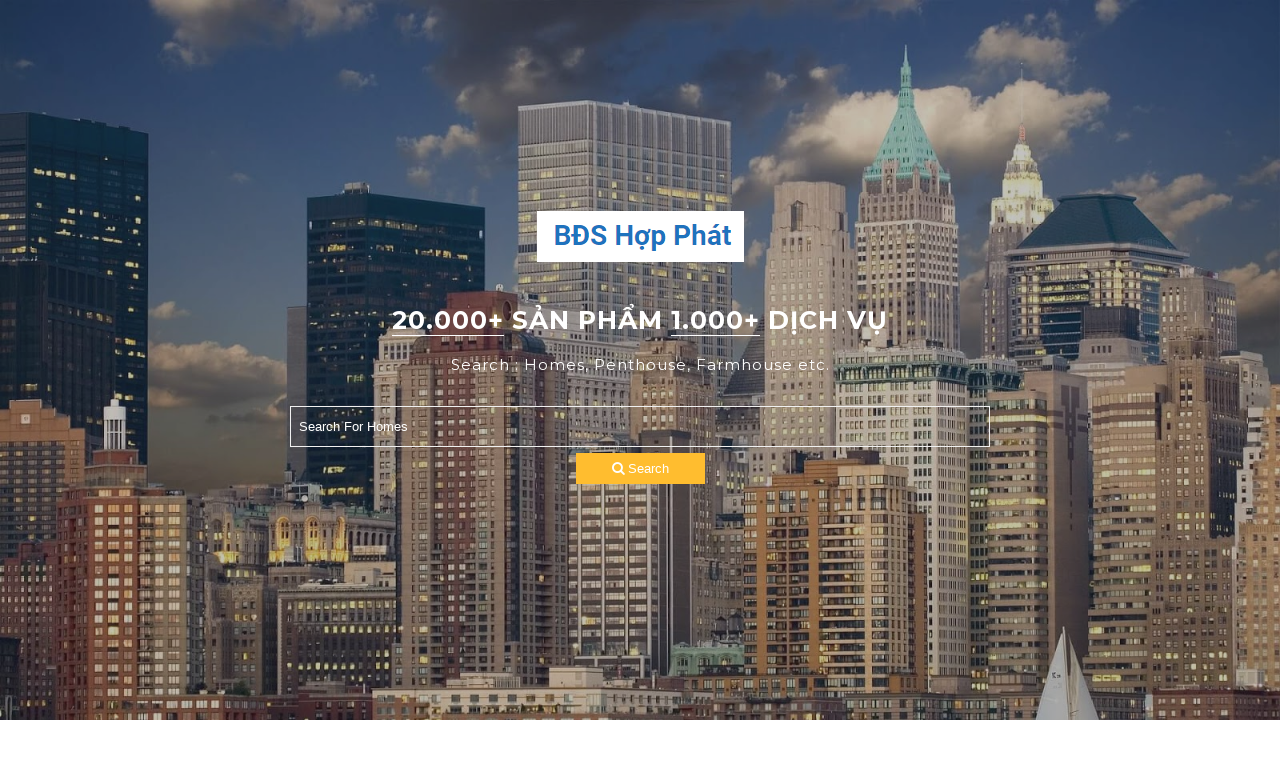

--- FILE ---
content_type: text/javascript; charset=UTF-8
request_url: https://batdongsanhopphat.blogspot.com/feeds/posts/summary?max-results=1&alt=json-in-script&callback=totalcountdata
body_size: 1216
content:
// API callback
totalcountdata({"version":"1.0","encoding":"UTF-8","feed":{"xmlns":"http://www.w3.org/2005/Atom","xmlns$openSearch":"http://a9.com/-/spec/opensearchrss/1.0/","xmlns$blogger":"http://schemas.google.com/blogger/2008","xmlns$georss":"http://www.georss.org/georss","xmlns$gd":"http://schemas.google.com/g/2005","xmlns$thr":"http://purl.org/syndication/thread/1.0","id":{"$t":"tag:blogger.com,1999:blog-1135554845860959125"},"updated":{"$t":"2024-11-05T18:49:54.319-08:00"},"category":[{"term":"Bán Nhà Đất"},{"term":"BĐS Tiền Hải"},{"term":"duan"},{"term":"Thuê Nhà Đất"},{"term":"Tin Tức"},{"term":"muaban"},{"term":"Nhà Đất 17"},{"term":"Dự Án"},{"term":"Kinh Nghiệm"},{"term":"Đất Nền"},{"term":"Phong Thủy"},{"term":"Videos"}],"title":{"type":"text","$t":"Bất Động Sản Hợp Phát"},"subtitle":{"type":"html","$t":""},"link":[{"rel":"http://schemas.google.com/g/2005#feed","type":"application/atom+xml","href":"https:\/\/batdongsanhopphat.blogspot.com\/feeds\/posts\/summary"},{"rel":"self","type":"application/atom+xml","href":"https:\/\/www.blogger.com\/feeds\/1135554845860959125\/posts\/summary?alt=json-in-script\u0026max-results=1"},{"rel":"alternate","type":"text/html","href":"https:\/\/batdongsanhopphat.blogspot.com\/"},{"rel":"hub","href":"http://pubsubhubbub.appspot.com/"},{"rel":"next","type":"application/atom+xml","href":"https:\/\/www.blogger.com\/feeds\/1135554845860959125\/posts\/summary?alt=json-in-script\u0026start-index=2\u0026max-results=1"}],"author":[{"name":{"$t":"Hợp Phát Lands"},"uri":{"$t":"http:\/\/www.blogger.com\/profile\/01102862868391389037"},"email":{"$t":"noreply@blogger.com"},"gd$image":{"rel":"http://schemas.google.com/g/2005#thumbnail","width":"33","height":"25","src":"\/\/blogger.googleusercontent.com\/img\/b\/R29vZ2xl\/AVvXsEjLQJWqFc1Xz08RqcIfOLC260_eUubuMeRVRpj4QyesylNTFNZrxVIEPlPpEruuwIYrUFxc_kG-rURmApIR7bY-bAu0Mh5i3xsksqj2CBtsIWbo39Y3ymMtLiNKrzA9TF4\/s147\/bat-dong-san-tien-hai-1.jpg"}}],"generator":{"version":"7.00","uri":"http://www.blogger.com","$t":"Blogger"},"openSearch$totalResults":{"$t":"20"},"openSearch$startIndex":{"$t":"1"},"openSearch$itemsPerPage":{"$t":"1"},"entry":[{"id":{"$t":"tag:blogger.com,1999:blog-1135554845860959125.post-1424476024741537101"},"published":{"$t":"2020-12-13T05:00:00.002-08:00"},"updated":{"$t":"2020-12-13T05:00:02.351-08:00"},"category":[{"scheme":"http://www.blogger.com/atom/ns#","term":"Bán Nhà Đất"},{"scheme":"http://www.blogger.com/atom/ns#","term":"BĐS Tiền Hải"}],"title":{"type":"text","$t":"Chung Cư Thanh Trì Mua Bán Chung Cư Tại 16 Xã Thanh Trì"},"summary":{"type":"text","$t":"Chung Cư Thanh Trì Mua Bán Chung Cư Tại 16 Xã Thanh Trì. Chúng tôi chuyên cung cấp chung cư giá rẻ,chung cư cao cấp,chung cư cũ. Luôn đảm bảo thủ tục nhanh ngọn,uy tín cho khách hàng muốn mua chung cư ở Thanh Trì.\n\nĐây là địa chỉ mua bán chung cư,dự án chung cư mới của công ty đầu tư Hợp Phát Invest tại Huyện Thanh Trì\nHệ thống website tư vấn mua bán chung cư Thanh Trì\n\n \tBất Động Sản Hợp Phát "},"link":[{"rel":"replies","type":"application/atom+xml","href":"https:\/\/batdongsanhopphat.blogspot.com\/feeds\/1424476024741537101\/comments\/default","title":"Đăng Nhận xét"},{"rel":"replies","type":"text/html","href":"https:\/\/batdongsanhopphat.blogspot.com\/2020\/12\/chung-cu-thanh-tri-mua-ban-chung-cu-tai.html#comment-form","title":"0 Nhận xét"},{"rel":"edit","type":"application/atom+xml","href":"https:\/\/www.blogger.com\/feeds\/1135554845860959125\/posts\/default\/1424476024741537101"},{"rel":"self","type":"application/atom+xml","href":"https:\/\/www.blogger.com\/feeds\/1135554845860959125\/posts\/default\/1424476024741537101"},{"rel":"alternate","type":"text/html","href":"https:\/\/batdongsanhopphat.blogspot.com\/2020\/12\/chung-cu-thanh-tri-mua-ban-chung-cu-tai.html","title":"Chung Cư Thanh Trì Mua Bán Chung Cư Tại 16 Xã Thanh Trì"}],"author":[{"name":{"$t":"Hợp Phát Lands"},"uri":{"$t":"http:\/\/www.blogger.com\/profile\/01102862868391389037"},"email":{"$t":"noreply@blogger.com"},"gd$image":{"rel":"http://schemas.google.com/g/2005#thumbnail","width":"33","height":"25","src":"\/\/blogger.googleusercontent.com\/img\/b\/R29vZ2xl\/AVvXsEjLQJWqFc1Xz08RqcIfOLC260_eUubuMeRVRpj4QyesylNTFNZrxVIEPlPpEruuwIYrUFxc_kG-rURmApIR7bY-bAu0Mh5i3xsksqj2CBtsIWbo39Y3ymMtLiNKrzA9TF4\/s147\/bat-dong-san-tien-hai-1.jpg"}}],"thr$total":{"$t":"0"}}]}});

--- FILE ---
content_type: text/javascript; charset=UTF-8
request_url: https://batdongsanhopphat.blogspot.com/feeds/posts/default/-/muaban?alt=json-in-script&max-results=4&callback=jQuery11100021270545386833595_1769099899999&_=1769099900000
body_size: 4595
content:
// API callback
jQuery11100021270545386833595_1769099899999({"version":"1.0","encoding":"UTF-8","feed":{"xmlns":"http://www.w3.org/2005/Atom","xmlns$openSearch":"http://a9.com/-/spec/opensearchrss/1.0/","xmlns$blogger":"http://schemas.google.com/blogger/2008","xmlns$georss":"http://www.georss.org/georss","xmlns$gd":"http://schemas.google.com/g/2005","xmlns$thr":"http://purl.org/syndication/thread/1.0","id":{"$t":"tag:blogger.com,1999:blog-1135554845860959125"},"updated":{"$t":"2024-11-05T18:49:54.319-08:00"},"category":[{"term":"Bán Nhà Đất"},{"term":"BĐS Tiền Hải"},{"term":"duan"},{"term":"Thuê Nhà Đất"},{"term":"Tin Tức"},{"term":"muaban"},{"term":"Nhà Đất 17"},{"term":"Dự Án"},{"term":"Kinh Nghiệm"},{"term":"Đất Nền"},{"term":"Phong Thủy"},{"term":"Videos"}],"title":{"type":"text","$t":"Bất Động Sản Hợp Phát"},"subtitle":{"type":"html","$t":""},"link":[{"rel":"http://schemas.google.com/g/2005#feed","type":"application/atom+xml","href":"https:\/\/batdongsanhopphat.blogspot.com\/feeds\/posts\/default"},{"rel":"self","type":"application/atom+xml","href":"https:\/\/www.blogger.com\/feeds\/1135554845860959125\/posts\/default\/-\/muaban?alt=json-in-script\u0026max-results=4"},{"rel":"alternate","type":"text/html","href":"https:\/\/batdongsanhopphat.blogspot.com\/search\/label\/muaban"},{"rel":"hub","href":"http://pubsubhubbub.appspot.com/"}],"author":[{"name":{"$t":"Hợp Phát Lands"},"uri":{"$t":"http:\/\/www.blogger.com\/profile\/01102862868391389037"},"email":{"$t":"noreply@blogger.com"},"gd$image":{"rel":"http://schemas.google.com/g/2005#thumbnail","width":"33","height":"25","src":"\/\/blogger.googleusercontent.com\/img\/b\/R29vZ2xl\/AVvXsEjLQJWqFc1Xz08RqcIfOLC260_eUubuMeRVRpj4QyesylNTFNZrxVIEPlPpEruuwIYrUFxc_kG-rURmApIR7bY-bAu0Mh5i3xsksqj2CBtsIWbo39Y3ymMtLiNKrzA9TF4\/s147\/bat-dong-san-tien-hai-1.jpg"}}],"generator":{"version":"7.00","uri":"http://www.blogger.com","$t":"Blogger"},"openSearch$totalResults":{"$t":"4"},"openSearch$startIndex":{"$t":"1"},"openSearch$itemsPerPage":{"$t":"4"},"entry":[{"id":{"$t":"tag:blogger.com,1999:blog-1135554845860959125.post-7451861187092720910"},"published":{"$t":"2020-03-03T02:49:00.000-08:00"},"updated":{"$t":"2020-03-15T07:07:06.366-07:00"},"category":[{"scheme":"http://www.blogger.com/atom/ns#","term":"Bán Nhà Đất"},{"scheme":"http://www.blogger.com/atom/ns#","term":"duan"},{"scheme":"http://www.blogger.com/atom/ns#","term":"Dự Án"},{"scheme":"http://www.blogger.com/atom/ns#","term":"muaban"},{"scheme":"http://www.blogger.com/atom/ns#","term":"Nhà Đất 17"},{"scheme":"http://www.blogger.com/atom/ns#","term":"Phong Thủy"},{"scheme":"http://www.blogger.com/atom/ns#","term":"Thuê Nhà Đất"},{"scheme":"http://www.blogger.com/atom/ns#","term":"Videos"},{"scheme":"http://www.blogger.com/atom/ns#","term":"Đất Nền"}],"title":{"type":"text","$t":"Biệt Thự Tiền Hải Mua Bán Biệt Thự Tại Tiền Hải"},"content":{"type":"html","$t":"Biệt Thự Tiền Hải Mua Bán Biệt Thự Tại Tiền Hải .Là đơn vị chuyên cung cấp ,bán đất tiền hải,thuê đất tiền hải,chung cư,nhà đất,biệt thự ,với đầy đù chủng loại và kích cỡ mà giá thành thì luôn luôn rẻ nhất thị trường,đảm bảo chất lượng cho các gia đình đang tim mua bất động sản.\u003Cbr \/\u003E\u003Cbr \/\u003E\u003Cdiv\u003EĐây là địa chỉ bất động sản tin tưởng với nhiều thương hiệu nổi tiếng được cung cấp bởi các đại lý bất động sản hợp phát uy tín tại Tiền Hải\u003C\/div\u003E\u003Cdiv\u003E\u003Cbr \/\u003E\u003C\/div\u003E\u003Cdiv class=\"separator\" style=\"clear: both; text-align: center;\"\u003E\u003Ca href=\"https:\/\/blogger.googleusercontent.com\/img\/b\/R29vZ2xl\/AVvXsEjh94Fiv4vFCN6bIe3B06LDCrBsODXTEsO9cMQ7LKC-xWpCtSdgV85G6IpJCHn1AmtWqfndgYbM9X6pKVwuGixD2uMCKQlTdkVMsZ4fZpD7lbbFUTXvomXm0mZOwzpT2tGy7xHySpAYCZiH\/s1600\/bat-dong-san-tien-hai-8.jpg\" imageanchor=\"1\" style=\"margin-left: 1em; margin-right: 1em;\"\u003E\u003Cimg border=\"0\" data-original-height=\"381\" data-original-width=\"570\" height=\"426\" src=\"https:\/\/blogger.googleusercontent.com\/img\/b\/R29vZ2xl\/AVvXsEjh94Fiv4vFCN6bIe3B06LDCrBsODXTEsO9cMQ7LKC-xWpCtSdgV85G6IpJCHn1AmtWqfndgYbM9X6pKVwuGixD2uMCKQlTdkVMsZ4fZpD7lbbFUTXvomXm0mZOwzpT2tGy7xHySpAYCZiH\/s640\/bat-dong-san-tien-hai-8.jpg\" width=\"640\" \/\u003E\u003C\/a\u003E\u003C\/div\u003E\u003Cdiv class=\"separator\" style=\"clear: both; text-align: center;\"\u003E\u003C\/div\u003E\u003Cdiv\u003E\u003Cbr \/\u003E\u003C\/div\u003E\u003Ch4\u003EHệ thống website tư vấn mua bán biệt thự ở Tiền Hải:\u003C\/h4\u003E\u003Cdiv\u003EBất Động Sản Hợp Phát tại website:\u0026nbsp;\u003Ca href=\"https:\/\/hopphatland.blogspot.com\/\" target=\"_blank\"\u003Ehttps:\/\/hopphatland.blogspot.com\/\u003C\/a\u003E\u003Cbr \/\u003EBất Động Sản Tiền Hải tại website:\u0026nbsp;\u003Ca href=\"https:\/\/batdongsantienhai.blogspot.com\/\" target=\"_blank\"\u003Ehttps:\/\/batdongsantienhai.blogspot.com\/\u003C\/a\u003E\u003Cbr \/\u003ETiền Hải Land tại website:\u0026nbsp;\u003Ca href=\"https:\/\/tienhailand.blogspot.com\/\" target=\"_blank\"\u003Ehttps:\/\/tienhailand.blogspot.com\/\u003C\/a\u003E\u003Cbr \/\u003ENhà Đất Tiền Hải tại website:\u0026nbsp;\u003Ca href=\"https:\/\/nhadattienhai.blogspot.com\/\" target=\"_blank\"\u003Ehttps:\/\/nhadattienhai.blogspot.com\/\u003C\/a\u003E\u003Cbr \/\u003ENhà Đất 17 tại website:\u0026nbsp;\u003Ca href=\"https:\/\/nhadat17.blogspot.com\/\" target=\"_blank\"\u003Ehttps:\/\/nhadat17.blogspot.com\/\u003C\/a\u003E\u003C\/div\u003E\u003Cdiv\u003E\u003Cbr \/\u003E\u003C\/div\u003ECác mặt hàng được các đại lý bán nhà đất ở Tiền Hải cung cấp bao gồm các mặt hàng sau: Bán nhà đất,bán nhà riêng,bán đất thổ cư,Thuê nhà đất,thuê nhà riêng,thu nhà trọ,Thuê đất nền,Bán trang trại....\u003Cbr \/\u003E\u003Ch4\u003EChúng tôi nhận tư vấn biệt thự ở xã huyện tại Tiền Hải :\u003C\/h4\u003EThị Trấn Tiền Hải và 34 xã: Nam Hồng, Nam Hưng, Nam Phú, Nam Thanh, Nam Thắng, Nam Thịnh, Nam Trung, Phương Công, Tây An, Tây Giang, Tây Lương, Tây Ninh, Tây Phong, Tây Sơn, Tây Tiến, Vân Trường, Vũ Lăng, An Ninh, Bắc Hải, Đông Cơ, Đông Hải, Đông Hoàng, Đông Lâm, Đông Long, Đông Minh, Đông Phong, Đông Quý, Đông Trà, Đông Trung, Đông Xuyên, Nam Chính, Nam Cường, Nam Hà, Nam Hải.\u003Cbr \/\u003E\u003Cdiv class=\"separator\" style=\"clear: both; text-align: center;\"\u003E\u003Ca href=\"https:\/\/blogger.googleusercontent.com\/img\/b\/R29vZ2xl\/AVvXsEiMzBbLWTfPZoUcWQyAmV5VCl5Cu1m9h8h_bzUN6Fx50WQUD1A_-gtc9Z7bH4TT2oovl7BRZsQCiZ1HmlH4KDehi8ofFuSImPPrHEoD1xA8ZvCvuAP7lTc9CGtc7sFV4UK4kuH7VxnXIKH0\/s1600\/bat-dong-san-tien-hai-9.jpg\" imageanchor=\"1\" style=\"margin-left: 1em; margin-right: 1em;\"\u003E\u003Cimg border=\"0\" data-original-height=\"406\" data-original-width=\"650\" height=\"398\" src=\"https:\/\/blogger.googleusercontent.com\/img\/b\/R29vZ2xl\/AVvXsEiMzBbLWTfPZoUcWQyAmV5VCl5Cu1m9h8h_bzUN6Fx50WQUD1A_-gtc9Z7bH4TT2oovl7BRZsQCiZ1HmlH4KDehi8ofFuSImPPrHEoD1xA8ZvCvuAP7lTc9CGtc7sFV4UK4kuH7VxnXIKH0\/s640\/bat-dong-san-tien-hai-9.jpg\" width=\"640\" \/\u003E\u003C\/a\u003E\u003C\/div\u003E\u003Cdiv class=\"separator\" style=\"clear: both; text-align: center;\"\u003E\u003C\/div\u003E\u003Cdiv\u003E\u003Cbr \/\u003E\u003C\/div\u003E\u003Ch4\u003EThanh toán nhanh ,tiện dụng khi mua bán biệt thự tại Tiền Hải\u003C\/h4\u003E\u003Cdiv\u003E1  Được tư vấn miễn phí về bất động sản,nhà đất,đất nền cách lựa chọn bất động sản phù hợp với nhu cầu sở thích và điều kiều kiện kinh tế của khách hàng.\u003Cbr \/\u003E2. Quý khách hàng sẽ được mua đúng bất động sản,nhà đất,đất nền uy tin nhất thị trường Tiền Hải\u003Cbr \/\u003E3. Quý khách hàng sẽ được bàn giao bất động sản và sổ đỏ ngay khi thanh toán tiền đầy đủ nên rất yên tâm khi mua bất động sản tại các đại lý chung cư ở Tiền Hải\u003Cbr \/\u003E4. Quý khách hàng mua bất động sản của chúng tôi sẽ được đảm bảo về chất lượng, giá cả và được bảo hành chu đáo.\u003Cbr \/\u003E\u003Ch4\u003E* Cam kết của đại lý \u003Ca href=\"https:\/\/batdongsantienhai.blogspot.com\/\" target=\"_blank\"\u003Ebiệt thự Tiền Hải\u003C\/a\u003E\u003C\/h4\u003E\u003C\/div\u003E\u003Cdiv\u003E1. Bán bất động sản và các sản phẩm bất động sản chính chủ, đúng chủng loại hàng hóa mà khách hàng yêu cầu.\u003Cbr \/\u003E2. Giao hàng cho quy khách đúng chủng loại, kích thước, và đúng thời gian mà hai bên đã cam kết.\u003Cbr \/\u003E3. Có chế độ bảo hành hàng hóa, bất động sản,nhà đất,nhà riêng chính xác.\u003Cbr \/\u003E4. Tư vấn bán hàng và chăm sóc khách hàng một cách tận tâm nhất, đảm bảo\u003Cbr \/\u003E\u003Ch4\u003ELiên hệ Zalo, SMS với Biệt Thự ở Tiền Hải\u003C\/h4\u003EFacebook : \u003Ca href=\"https:\/\/www.facebook.com\/hopphatlands\/\" target=\"_blank\"\u003Ehttps:\/\/www.facebook.com\/hopphatlands\/\u003C\/a\u003E\u003Cbr \/\u003EWebsite:\u0026nbsp;\u003Ca href=\"https:\/\/batdongsantienhai.blogspot.com\/\" target=\"_blank\"\u003Ehttps:\/\/batdongsantienhai.blogspot.com\/\u003C\/a\u003E\u003C\/div\u003E\u003Cdiv\u003E\u003Cbr \/\u003E\u003C\/div\u003E\u003Cdiv\u003EBiệt Thự\u003Ca href=\"https:\/\/batdongsantienhai.blogspot.com\/\" target=\"_blank\"\u003ETiền Hải\u003C\/a\u003E là đơn vị chuyên cung cấp ,bán đất tiền hải,thuê đất tiền hải,chung cư,nhà đất,biệt thự ,với đầy đù chủng loại và kích cỡ mà giá thành thì luôn luôn rẻ nhất thị trường,đảm bảo chất lượng cho các gia đình đang tim mua bất động sản.\u003Cbr \/\u003E\u003Cdiv class=\"separator\" style=\"clear: both; text-align: center;\"\u003E\u003C\/div\u003E\u003Cbr \/\u003ETag:\u0026nbsp;\u003Ca href=\"https:\/\/ditu.google.com\/url?q=https:\/\/nhadat17.blogspot.com\/\" target=\"_blank\"\u003Ethuê nhà tiền hảit\u003C\/a\u003E,\u0026nbsp;\u003Ca href=\"https:\/\/ditu.google.cn\/url?q=https:\/\/nhadat17.blogspot.com\/\" target=\"_blank\"\u003Ebán đất tiền hải\u003C\/a\u003E,\u0026nbsp;\u003Ca href=\"https:\/\/cse.google.com\/url?q=https:\/\/nhadat17.blogspot.com\/\" target=\"_blank\"\u003Ebất động sản tiền hải\u003C\/a\u003E,\u0026nbsp;\u003Ca href=\"https:\/\/images.google.com\/url?q=https:\/\/nhadat17.blogspot.com\/\" target=\"_blank\"\u003Ebất động sản 360\u003C\/a\u003E,\u0026nbsp;\u003Ca href=\"https:\/\/maps.google.com\/url?q=https:\/\/nhadat17.blogspot.com\/\" target=\"_blank\"\u003Enha dat 17\u003C\/a\u003E,\u0026nbsp;\u003Ca href=\"https:\/\/maps.google.com\/url?q=https:\/\/nhadat17.blogspot.com\/\" target=\"_blank\"\u003Ebất động sản hà nội\u003C\/a\u003E,\u0026nbsp;\u003Ca href=\"https:\/\/maps.google.com\/url?q=https:\/\/nhadat17.blogspot.com\/\" target=\"_blank\"\u003Ebất động sản gia đình\u003C\/a\u003E,\u0026nbsp;\u003Ca href=\"https:\/\/maps.google.com\/url?q=https:\/\/nhadat17.blogspot.com\/\" target=\"_blank\"\u003Ebất động sản nhật bãi\u003C\/a\u003E,\u0026nbsp;\u003Ca href=\"https:\/\/google.com\/url?q=https:\/\/nhadat17.blogspot.com\/\" target=\"_blank\"\u003Etiền hải land\u003C\/a\u003E,\u0026nbsp;\u003Ca href=\"https:\/\/maps.google.com\/url?q=https:\/\/nhadat17.blogspot.com\/\" target=\"_blank\"\u003Ebất động sản\u003C\/a\u003E,\u0026nbsp;\u003Ca href=\"https:\/\/www.youtube.com\/redirect?q=https:\/\/nhadat17.blogspot.com\/\" target=\"_blank\"\u003Ebất động sản cao cấp\u003C\/a\u003E,\u0026nbsp;\u003Ca href=\"https:\/\/www.google.com\/search?q=https:\/\/nhadat17.blogspot.com\/\" target=\"_blank\"\u003Ebất động sản\u003C\/a\u003E,\u0026nbsp;\u003Ca href=\"http:\/\/www.google.com.mx\/url?q=https:\/\/nhadat17.blogspot.com\/\" target=\"_blank\"\u003Ebất động sản hà nội\u003C\/a\u003E,\u0026nbsp;\u003Ca href=\"http:\/\/www.google.com.hk\/url?q=https:\/\/nhadat17.blogspot.com\/\" target=\"_blank\"\u003Ebất động sản giá rẻ\u0026nbsp;\u003C\/a\u003E,\u0026nbsp;\u003Ca href=\"http:\/\/www.google.rs\/url?q=https:\/\/nhadat17.blogspot.com\/\" target=\"_blank\"\u003Ebất động sản thái bình\u003C\/a\u003E,\u0026nbsp;\u003Ca href=\"http:\/\/www.google.com.mx\/url?q=https:\/\/nhadat17.blogspot.com\/\" target=\"_blank\"\u003Ebất động sản hà nam\u003C\/a\u003E,\u0026nbsp;\u003Ca href=\"http:\/\/www.google.at\/url?q=https:\/\/nhadat17.blogspot.com\/\" target=\"_blank\"\u003Ebất động sản nam định\u003C\/a\u003E,\u0026nbsp;\u003Ca href=\"http:\/\/www.google.se\/url?q=https:\/\/nhadat17.blogspot.com\/\" target=\"_blank\"\u003Enha dat tien hai\u003C\/a\u003E,\u0026nbsp;\u003Ca href=\"http:\/\/www.google.com.my\/url?q=https:\/\/nhadat17.blogspot.com\/\" target=\"_blank\"\u003Ebất động sản cầu giấy\u003C\/a\u003E,\u0026nbsp;\u003Ca href=\"http:\/\/www.google.ch\/url?q=https:\/\/nhadat17.blogspot.com\/\" target=\"_blank\"\u003Ebất động sản đống đa\u003C\/a\u003E,\u0026nbsp;\u003Ca href=\"http:\/\/www.google.ie\/url?q=https:\/\/nhadat17.blogspot.com\/\" target=\"_blank\"\u003Ebất động sản hòa bình\u003C\/a\u003E,\u0026nbsp;\u003Ca href=\"http:\/\/www.google.com.vn\/url?q=https:\/\/nhadat17.blogspot.com\/\" target=\"_blank\"\u003Ebất động sản tuyên quang\u003C\/a\u003E,\u0026nbsp;\u003Ca href=\"http:\/\/www.google.com.au\/url?q=https:\/\/nhadat17.blogspot.com\/\" target=\"_blank\"\u003Edu an tien hai\u003C\/a\u003E,\u0026nbsp;\u003Ca href=\"http:\/\/www.google.nl\/url?q=https:\/\/nhadat17.blogspot.com\/\" target=\"_blank\"\u003Ethu nha dat\u003C\/a\u003E,\u0026nbsp;\u003Ca href=\"http:\/\/www.google.co.uk\/url?q=https:\/\/nhadat17.blogspot.com\/\" target=\"_blank\"\u003Ethue nha dat tien hai\u003C\/a\u003E,\u0026nbsp;\u003Ca href=\"http:\/\/images.google.co.th\/url?q=https:\/\/nhadat17.blogspot.com\/\" target=\"_blank\"\u003Enha dat tien hai\u003C\/a\u003E,\u0026nbsp;\u003Ca href=\"http:\/\/maps.google.com\/url?q=https:\/\/nhadat17.blogspot.com\/\" target=\"_blank\"\u003Enhà đất\u003C\/a\u003E,\u003Cbr \/\u003E\u003Cdiv class=\"separator\" style=\"clear: both; text-align: center;\"\u003E\u003C\/div\u003E\u003C\/div\u003E"},"link":[{"rel":"replies","type":"application/atom+xml","href":"https:\/\/batdongsanhopphat.blogspot.com\/feeds\/7451861187092720910\/comments\/default","title":"Đăng Nhận xét"},{"rel":"replies","type":"text/html","href":"https:\/\/batdongsanhopphat.blogspot.com\/2020\/03\/biet-thu-tien-hai-mua-ban-biet-thu-tai.html#comment-form","title":"0 Nhận xét"},{"rel":"edit","type":"application/atom+xml","href":"https:\/\/www.blogger.com\/feeds\/1135554845860959125\/posts\/default\/7451861187092720910"},{"rel":"self","type":"application/atom+xml","href":"https:\/\/www.blogger.com\/feeds\/1135554845860959125\/posts\/default\/7451861187092720910"},{"rel":"alternate","type":"text/html","href":"https:\/\/batdongsanhopphat.blogspot.com\/2020\/03\/biet-thu-tien-hai-mua-ban-biet-thu-tai.html","title":"Biệt Thự Tiền Hải Mua Bán Biệt Thự Tại Tiền Hải"}],"author":[{"name":{"$t":"Hợp Phát Lands"},"uri":{"$t":"http:\/\/www.blogger.com\/profile\/01102862868391389037"},"email":{"$t":"noreply@blogger.com"},"gd$image":{"rel":"http://schemas.google.com/g/2005#thumbnail","width":"33","height":"25","src":"\/\/blogger.googleusercontent.com\/img\/b\/R29vZ2xl\/AVvXsEjLQJWqFc1Xz08RqcIfOLC260_eUubuMeRVRpj4QyesylNTFNZrxVIEPlPpEruuwIYrUFxc_kG-rURmApIR7bY-bAu0Mh5i3xsksqj2CBtsIWbo39Y3ymMtLiNKrzA9TF4\/s147\/bat-dong-san-tien-hai-1.jpg"}}],"media$thumbnail":{"xmlns$media":"http://search.yahoo.com/mrss/","url":"https:\/\/blogger.googleusercontent.com\/img\/b\/R29vZ2xl\/AVvXsEjh94Fiv4vFCN6bIe3B06LDCrBsODXTEsO9cMQ7LKC-xWpCtSdgV85G6IpJCHn1AmtWqfndgYbM9X6pKVwuGixD2uMCKQlTdkVMsZ4fZpD7lbbFUTXvomXm0mZOwzpT2tGy7xHySpAYCZiH\/s72-c\/bat-dong-san-tien-hai-8.jpg","height":"72","width":"72"},"thr$total":{"$t":"0"}},{"id":{"$t":"tag:blogger.com,1999:blog-1135554845860959125.post-8501453513941945056"},"published":{"$t":"2020-03-03T02:21:00.000-08:00"},"updated":{"$t":"2020-03-15T07:07:06.829-07:00"},"category":[{"scheme":"http://www.blogger.com/atom/ns#","term":"Bán Nhà Đất"},{"scheme":"http://www.blogger.com/atom/ns#","term":"BĐS Tiền Hải"},{"scheme":"http://www.blogger.com/atom/ns#","term":"duan"},{"scheme":"http://www.blogger.com/atom/ns#","term":"muaban"},{"scheme":"http://www.blogger.com/atom/ns#","term":"Thuê Nhà Đất"}],"title":{"type":"text","$t":"Đất Nền Tiền Hải Cho Thuê Đất Nền Tại Tiền Hải"},"content":{"type":"html","$t":"Đất Nền Tiền Hải Cho Thuê Đất Nền Tại Tiền Hải .Là đơn vị chuyên cung cấp ,bán đất tiền hải,thuê đất tiền hải,chung cư,nhà đất,biệt thự ,với đầy đù chủng loại và kích cỡ mà giá thành thì luôn luôn rẻ nhất thị trường,đảm bảo chất lượng cho các gia đình đang tim mua bất động sản.\u003Cbr \/\u003E\u003Cbr \/\u003E\u003Cdiv\u003EĐây là địa chỉ bất động sản tin tưởng với nhiều thương hiệu nổi tiếng được cung cấp bởi các đại lý bất động sản hợp phát uy tín tại Tiền Hải\u003C\/div\u003E\u003Cdiv\u003E\u003Cbr \/\u003E\u003C\/div\u003E\u003Cdiv class=\"separator\" style=\"clear: both; text-align: center;\"\u003E\u003C\/div\u003E\u003Cdiv class=\"separator\" style=\"clear: both; text-align: center;\"\u003E\u003C\/div\u003E\u003Cdiv\u003E\u003Cdiv class=\"separator\" style=\"clear: both; text-align: center;\"\u003E\u003Ca href=\"https:\/\/blogger.googleusercontent.com\/img\/b\/R29vZ2xl\/AVvXsEj7wqalbKcKboZZcvEHs6luFPLW5E4t4djNq3OcB5vUGJRMSl-soK-r4y-I-7eJtg10r82V5b8HesYnA2yT0xKxIxK5CDTNiVynn83pgVqLHG4rICcsJKx99OfRXHhsqBBxez1JzOtTXbRL\/s1600\/bat-dong-san-tien-hai-5.jpg\" imageanchor=\"1\" style=\"margin-left: 1em; margin-right: 1em;\"\u003E\u003Cimg border=\"0\" data-original-height=\"337\" data-original-width=\"600\" height=\"358\" src=\"https:\/\/blogger.googleusercontent.com\/img\/b\/R29vZ2xl\/AVvXsEj7wqalbKcKboZZcvEHs6luFPLW5E4t4djNq3OcB5vUGJRMSl-soK-r4y-I-7eJtg10r82V5b8HesYnA2yT0xKxIxK5CDTNiVynn83pgVqLHG4rICcsJKx99OfRXHhsqBBxez1JzOtTXbRL\/s640\/bat-dong-san-tien-hai-5.jpg\" width=\"640\" \/\u003E\u003C\/a\u003E\u003C\/div\u003E\u003Cdiv class=\"separator\" style=\"clear: both; text-align: center;\"\u003E\u003C\/div\u003E\u003Cbr \/\u003E\u003C\/div\u003E\u003Ch4\u003EHệ thống website tư vấn cho thuê đất nền ở Tiền Hải:\u003C\/h4\u003E\u003Cdiv\u003EBất Động Sản Hợp Phát tại website:\u0026nbsp;\u003Ca href=\"https:\/\/hopphatland.blogspot.com\/\" target=\"_blank\"\u003Ehttps:\/\/hopphatland.blogspot.com\/\u003C\/a\u003E\u003Cbr \/\u003EBất Động Sản Tiền Hải tại website:\u0026nbsp;\u003Ca href=\"https:\/\/batdongsantienhai.blogspot.com\/\" target=\"_blank\"\u003Ehttps:\/\/batdongsantienhai.blogspot.com\/\u003C\/a\u003E\u003Cbr \/\u003ETiền Hải Land tại website:\u0026nbsp;\u003Ca href=\"https:\/\/tienhailand.blogspot.com\/\" target=\"_blank\"\u003Ehttps:\/\/tienhailand.blogspot.com\/\u003C\/a\u003E\u003Cbr \/\u003ENhà Đất Tiền Hải tại website:\u0026nbsp;\u003Ca href=\"https:\/\/nhadattienhai.blogspot.com\/\" target=\"_blank\"\u003Ehttps:\/\/nhadattienhai.blogspot.com\/\u003C\/a\u003E\u003Cbr \/\u003ENhà Đất 17 tại website:\u0026nbsp;\u003Ca href=\"https:\/\/nhadat17.blogspot.com\/\" target=\"_blank\"\u003Ehttps:\/\/nhadat17.blogspot.com\/\u003C\/a\u003E\u003C\/div\u003E\u003Cdiv\u003E\u003Cbr \/\u003E\u003C\/div\u003ECác mặt hàng được các đại lý bán nhà đất ở Tiền Hải cung cấp bao gồm các mặt hàng sau: Bán nhà đất,bán nhà riêng,bán đất thổ cư,Thuê nhà đất,thuê nhà riêng,thu nhà trọ,Thuê đất nền,Bán trang trại....\u003Cbr \/\u003E\u003Ch4\u003EChúng tôi nhận tư vấn đất nền ở xã huyện tại Tiền Hải :\u003C\/h4\u003EThị Trấn Tiền Hải và 34 xã: Nam Hồng, Nam Hưng, Nam Phú, Nam Thanh, Nam Thắng, Nam Thịnh, Nam Trung, Phương Công, Tây An, Tây Giang, Tây Lương, Tây Ninh, Tây Phong, Tây Sơn, Tây Tiến, Vân Trường, Vũ Lăng, An Ninh, Bắc Hải, Đông Cơ, Đông Hải, Đông Hoàng, Đông Lâm, Đông Long, Đông Minh, Đông Phong, Đông Quý, Đông Trà, Đông Trung, Đông Xuyên, Nam Chính, Nam Cường, Nam Hà, Nam Hải.\u003Cbr \/\u003E\u003Cdiv class=\"separator\" style=\"clear: both; text-align: center;\"\u003E\u003Ca href=\"https:\/\/blogger.googleusercontent.com\/img\/b\/R29vZ2xl\/AVvXsEiOnnvnhbrBYtP3WouEUY2FHzX5IbsJYkdhh9ucU0uodxtwY2lqXTy7VDzFTeFYaNrrKvDFoKFIj1INhjrBWs7Ck8NkobivKfgiMeZTJkQyhNRcyVqGrAox5l_gYOpoHQ-_wnyeSKtsU-nU\/s1600\/bat-dong-san-tien-hai-2.jpg\" imageanchor=\"1\" style=\"margin-left: 1em; margin-right: 1em;\"\u003E\u003Cimg border=\"0\" data-original-height=\"264\" data-original-width=\"512\" height=\"330\" src=\"https:\/\/blogger.googleusercontent.com\/img\/b\/R29vZ2xl\/AVvXsEiOnnvnhbrBYtP3WouEUY2FHzX5IbsJYkdhh9ucU0uodxtwY2lqXTy7VDzFTeFYaNrrKvDFoKFIj1INhjrBWs7Ck8NkobivKfgiMeZTJkQyhNRcyVqGrAox5l_gYOpoHQ-_wnyeSKtsU-nU\/s640\/bat-dong-san-tien-hai-2.jpg\" width=\"640\" \/\u003E\u003C\/a\u003E\u003C\/div\u003E\u003Cdiv class=\"separator\" style=\"clear: both; text-align: center;\"\u003E\u003C\/div\u003E\u003Cdiv class=\"separator\" style=\"clear: both; text-align: center;\"\u003E\u003C\/div\u003E\u003Cdiv class=\"separator\" style=\"clear: both; text-align: center;\"\u003E\u003C\/div\u003E\u003Cdiv\u003E\u003Cbr \/\u003E\u003C\/div\u003E\u003Ch4\u003EThanh toán nhanh ,tiện dụng khi thuê đất nền tại Tiền Hải\u003C\/h4\u003E\u003Cdiv\u003E1 Được tư vấn miễn phí về bất động sản,nhà đất,đất nền cách lựa chọn bất động sản phù hợp với nhu cầu sở thích và điều kiều kiện kinh tế của khách hàng.\u003Cbr \/\u003E2. Quý khách hàng sẽ được mua đúng bất động sản,nhà đất,đất nền uy tin nhất thị trường Tiền Hải\u003Cbr \/\u003E3. Quý khách hàng sẽ được bàn giao bất động sản và sổ đỏ ngay khi thanh toán tiền đầy đủ nên rất yên tâm khi mua bất động sản tại các đại lý chung cư ở Tiền Hải\u003Cbr \/\u003E4. Quý khách hàng mua bất động sản của chúng tôi sẽ được đảm bảo về chất lượng, giá cả và được bảo hành chu đáo.\u003Cbr \/\u003E\u003Ch4\u003E* Cam kết của đại lý \u003Ca href=\"https:\/\/batdongsantienhai.blogspot.com\/\" target=\"_blank\"\u003Ethuê đất nền Tiền Hải\u003C\/a\u003E\u003C\/h4\u003E\u003C\/div\u003E\u003Cdiv\u003E1. Bán bất động sản và các sản phẩm bất động sản chính chủ, đúng chủng loại hàng hóa mà khách hàng yêu cầu\u003Cbr \/\u003E2. Giao hàng cho quy khách đúng chủng loại, kích thước, và đúng thời gian mà hai bên đã cam kết.\u003Cbr \/\u003E3. Có chế độ bảo hành hàng hóa, bất động sản,nhà đất,nhà riêng chính xác.\u003Cbr \/\u003E4. Tư vấn bán hàng và chăm sóc khách hàng một cách tận tâm nhất, đảm bảo\u003Cbr \/\u003E\u003Ch4\u003ELiên hệ Zalo, SMS với Bán Đất Nền Ở Tiền Hải\u003C\/h4\u003EFacebook : \u003Ca href=\"https:\/\/www.facebook.com\/hopphatlands\/\" target=\"_blank\"\u003Ehttps:\/\/www.facebook.com\/hopphatlands\/\u003C\/a\u003E\u003Cbr \/\u003EWebsite:\u0026nbsp;\u003Ca href=\"https:\/\/batdongsantienhai.blogspot.com\/\" target=\"_blank\"\u003Ehttps:\/\/batdongsantienhai.blogspot.com\/\u003C\/a\u003E\u003C\/div\u003E\u003Cdiv\u003E\u003Cbr \/\u003E\u003C\/div\u003E\u003Cdiv\u003EĐất Nền\u0026nbsp;\u003Ca href=\"https:\/\/batdongsantienhai.blogspot.com\/\" target=\"_blank\"\u003ETiền Hải\u003C\/a\u003E là đơn vị chuyên cung cấp ,bán đất tiền hải,thuê đất tiền hải,chung cư,nhà đất,biệt thự ,với đầy đù chủng loại và kích cỡ mà giá thành thì luôn luôn rẻ nhất thị trường,đảm bảo chất lượng cho các gia đình đang tim mua bất động sản.\u003Cbr \/\u003E\u003Cbr \/\u003ETag:\u0026nbsp;\u003Ca href=\"https:\/\/ditu.google.com\/url?q=https:\/\/nhadat17.blogspot.com\/\" target=\"_blank\"\u003Ethuê nhà tiền hảit\u003C\/a\u003E,\u0026nbsp;\u003Ca href=\"https:\/\/ditu.google.cn\/url?q=https:\/\/nhadat17.blogspot.com\/\" target=\"_blank\"\u003Ebán đất tiền hải\u003C\/a\u003E,\u0026nbsp;\u003Ca href=\"https:\/\/cse.google.com\/url?q=https:\/\/nhadat17.blogspot.com\/\" target=\"_blank\"\u003Ebất động sản tiền hải\u003C\/a\u003E,\u0026nbsp;\u003Ca href=\"https:\/\/images.google.com\/url?q=https:\/\/nhadat17.blogspot.com\/\" target=\"_blank\"\u003Ebất động sản 360\u003C\/a\u003E,\u0026nbsp;\u003Ca href=\"https:\/\/maps.google.com\/url?q=https:\/\/nhadat17.blogspot.com\/\" target=\"_blank\"\u003Enha dat 17\u003C\/a\u003E,\u0026nbsp;\u003Ca href=\"https:\/\/maps.google.com\/url?q=https:\/\/nhadat17.blogspot.com\/\" target=\"_blank\"\u003Ebất động sản hà nội\u003C\/a\u003E,\u0026nbsp;\u003Ca href=\"https:\/\/maps.google.com\/url?q=https:\/\/nhadat17.blogspot.com\/\" target=\"_blank\"\u003Ebất động sản gia đình\u003C\/a\u003E,\u0026nbsp;\u003Ca href=\"https:\/\/maps.google.com\/url?q=https:\/\/nhadat17.blogspot.com\/\" target=\"_blank\"\u003Ebất động sản nhật bãi\u003C\/a\u003E,\u0026nbsp;\u003Ca href=\"https:\/\/google.com\/url?q=https:\/\/nhadat17.blogspot.com\/\" target=\"_blank\"\u003Etiền hải land\u003C\/a\u003E,\u0026nbsp;\u003Ca href=\"https:\/\/maps.google.com\/url?q=https:\/\/nhadat17.blogspot.com\/\" target=\"_blank\"\u003Ebất động sản\u003C\/a\u003E,\u0026nbsp;\u003Ca href=\"https:\/\/www.youtube.com\/redirect?q=https:\/\/nhadat17.blogspot.com\/\" target=\"_blank\"\u003Ebất động sản cao cấp\u003C\/a\u003E,\u0026nbsp;\u003Ca href=\"https:\/\/www.google.com\/search?q=https:\/\/nhadat17.blogspot.com\/\" target=\"_blank\"\u003Ebất động sản\u003C\/a\u003E,\u0026nbsp;\u003Ca href=\"http:\/\/www.google.com.mx\/url?q=https:\/\/nhadat17.blogspot.com\/\" target=\"_blank\"\u003Ebất động sản hà nội\u003C\/a\u003E,\u0026nbsp;\u003Ca href=\"http:\/\/www.google.com.hk\/url?q=https:\/\/nhadat17.blogspot.com\/\" target=\"_blank\"\u003Ebất động sản giá rẻ\u0026nbsp;\u003C\/a\u003E,\u0026nbsp;\u003Ca href=\"http:\/\/www.google.rs\/url?q=https:\/\/nhadat17.blogspot.com\/\" target=\"_blank\"\u003Ebất động sản thái bình\u003C\/a\u003E,\u0026nbsp;\u003Ca href=\"http:\/\/www.google.com.mx\/url?q=https:\/\/nhadat17.blogspot.com\/\" target=\"_blank\"\u003Ebất động sản hà nam\u003C\/a\u003E,\u0026nbsp;\u003Ca href=\"http:\/\/www.google.at\/url?q=https:\/\/nhadat17.blogspot.com\/\" target=\"_blank\"\u003Ebất động sản nam định\u003C\/a\u003E,\u0026nbsp;\u003Ca href=\"http:\/\/www.google.se\/url?q=https:\/\/nhadat17.blogspot.com\/\" target=\"_blank\"\u003Enha dat tien hai\u003C\/a\u003E,\u0026nbsp;\u003Ca href=\"http:\/\/www.google.com.my\/url?q=https:\/\/nhadat17.blogspot.com\/\" target=\"_blank\"\u003Ebất động sản cầu giấy\u003C\/a\u003E,\u0026nbsp;\u003Ca href=\"http:\/\/www.google.ch\/url?q=https:\/\/nhadat17.blogspot.com\/\" target=\"_blank\"\u003Ebất động sản đống đa\u003C\/a\u003E,\u0026nbsp;\u003Ca href=\"http:\/\/www.google.ie\/url?q=https:\/\/nhadat17.blogspot.com\/\" target=\"_blank\"\u003Ebất động sản hòa bình\u003C\/a\u003E,\u0026nbsp;\u003Ca href=\"http:\/\/www.google.com.vn\/url?q=https:\/\/nhadat17.blogspot.com\/\" target=\"_blank\"\u003Ebất động sản tuyên quang\u003C\/a\u003E,\u0026nbsp;\u003Ca href=\"http:\/\/www.google.com.au\/url?q=https:\/\/nhadat17.blogspot.com\/\" target=\"_blank\"\u003Edu an tien hai\u003C\/a\u003E,\u0026nbsp;\u003Ca href=\"http:\/\/www.google.nl\/url?q=https:\/\/nhadat17.blogspot.com\/\" target=\"_blank\"\u003Ethu nha dat\u003C\/a\u003E,\u0026nbsp;\u003Ca href=\"http:\/\/www.google.co.uk\/url?q=https:\/\/nhadat17.blogspot.com\/\" target=\"_blank\"\u003Ethue nha dat tien hai\u003C\/a\u003E,\u0026nbsp;\u003Ca href=\"http:\/\/images.google.co.th\/url?q=https:\/\/nhadat17.blogspot.com\/\" target=\"_blank\"\u003Enha dat tien hai\u003C\/a\u003E,\u0026nbsp;\u003Ca href=\"http:\/\/maps.google.com\/url?q=https:\/\/nhadat17.blogspot.com\/\" target=\"_blank\"\u003Enhà đất\u003C\/a\u003E,\u003C\/div\u003E"},"link":[{"rel":"replies","type":"application/atom+xml","href":"https:\/\/batdongsanhopphat.blogspot.com\/feeds\/8501453513941945056\/comments\/default","title":"Đăng Nhận xét"},{"rel":"replies","type":"text/html","href":"https:\/\/batdongsanhopphat.blogspot.com\/2020\/03\/at-nen-tien-hai-cho-thue-at-nen-tai.html#comment-form","title":"0 Nhận xét"},{"rel":"edit","type":"application/atom+xml","href":"https:\/\/www.blogger.com\/feeds\/1135554845860959125\/posts\/default\/8501453513941945056"},{"rel":"self","type":"application/atom+xml","href":"https:\/\/www.blogger.com\/feeds\/1135554845860959125\/posts\/default\/8501453513941945056"},{"rel":"alternate","type":"text/html","href":"https:\/\/batdongsanhopphat.blogspot.com\/2020\/03\/at-nen-tien-hai-cho-thue-at-nen-tai.html","title":"Đất Nền Tiền Hải Cho Thuê Đất Nền Tại Tiền Hải"}],"author":[{"name":{"$t":"Hợp Phát Lands"},"uri":{"$t":"http:\/\/www.blogger.com\/profile\/01102862868391389037"},"email":{"$t":"noreply@blogger.com"},"gd$image":{"rel":"http://schemas.google.com/g/2005#thumbnail","width":"33","height":"25","src":"\/\/blogger.googleusercontent.com\/img\/b\/R29vZ2xl\/AVvXsEjLQJWqFc1Xz08RqcIfOLC260_eUubuMeRVRpj4QyesylNTFNZrxVIEPlPpEruuwIYrUFxc_kG-rURmApIR7bY-bAu0Mh5i3xsksqj2CBtsIWbo39Y3ymMtLiNKrzA9TF4\/s147\/bat-dong-san-tien-hai-1.jpg"}}],"media$thumbnail":{"xmlns$media":"http://search.yahoo.com/mrss/","url":"https:\/\/blogger.googleusercontent.com\/img\/b\/R29vZ2xl\/AVvXsEj7wqalbKcKboZZcvEHs6luFPLW5E4t4djNq3OcB5vUGJRMSl-soK-r4y-I-7eJtg10r82V5b8HesYnA2yT0xKxIxK5CDTNiVynn83pgVqLHG4rICcsJKx99OfRXHhsqBBxez1JzOtTXbRL\/s72-c\/bat-dong-san-tien-hai-5.jpg","height":"72","width":"72"},"thr$total":{"$t":"0"}},{"id":{"$t":"tag:blogger.com,1999:blog-1135554845860959125.post-5391180814679161964"},"published":{"$t":"2020-03-03T02:17:00.000-08:00"},"updated":{"$t":"2020-03-15T07:07:07.087-07:00"},"category":[{"scheme":"http://www.blogger.com/atom/ns#","term":"Bán Nhà Đất"},{"scheme":"http://www.blogger.com/atom/ns#","term":"BĐS Tiền Hải"},{"scheme":"http://www.blogger.com/atom/ns#","term":"duan"},{"scheme":"http://www.blogger.com/atom/ns#","term":"muaban"},{"scheme":"http://www.blogger.com/atom/ns#","term":"Thuê Nhà Đất"},{"scheme":"http://www.blogger.com/atom/ns#","term":"Tin Tức"}],"title":{"type":"text","$t":"Dự Án Tiền Hải Mua Bán Dự Án Tại Tiền Hải"},"content":{"type":"html","$t":"Dự Án Tiền Hải Mua Bán Dự Án Tại Tiền Hải .Là đơn vị chuyên cung cấp ,bán đất tiền hải,thuê đất tiền hải,chung cư,nhà đất,biệt thự ,với đầy đù chủng loại và kích cỡ mà giá thành thì luôn luôn rẻ nhất thị trường,đảm bảo chất lượng cho các gia đình đang tim mua bất động sản.\u003Cbr \/\u003E\u003Cbr \/\u003E\u003Cdiv\u003EĐây là địa chỉ bất động sản tin tưởng với nhiều thương hiệu nổi tiếng được cung cấp bởi các đại lý bất động sản hợp phát uy tín tại Tiền Hải\u003C\/div\u003E\u003Cdiv\u003E\u003Cbr \/\u003E\u003C\/div\u003E\u003Cdiv class=\"separator\" style=\"clear: both; text-align: center;\"\u003E\u003C\/div\u003E\u003Cdiv class=\"separator\" style=\"clear: both; text-align: center;\"\u003E\u003C\/div\u003E\u003Cdiv\u003E\u003Cdiv class=\"separator\" style=\"clear: both; text-align: center;\"\u003E\u003Ca href=\"https:\/\/blogger.googleusercontent.com\/img\/b\/R29vZ2xl\/AVvXsEjZNoMUVqNEpshfQbeGLMA9OP-LJH-vqDEqEiKB05hYCkwi1OinMvG6yh51_oznBtc1rgAdjETF33KjmaNmsmm_fa3BbZQiJA97GV27yFt7XxPzczIQ9udvV87_bxIRW7LCyzh-jKi7YJaV\/s1600\/bat-dong-san-tien-hai-4.jpg\" imageanchor=\"1\" style=\"margin-left: 1em; margin-right: 1em;\"\u003E\u003Cimg border=\"0\" data-original-height=\"374\" data-original-width=\"665\" height=\"358\" src=\"https:\/\/blogger.googleusercontent.com\/img\/b\/R29vZ2xl\/AVvXsEjZNoMUVqNEpshfQbeGLMA9OP-LJH-vqDEqEiKB05hYCkwi1OinMvG6yh51_oznBtc1rgAdjETF33KjmaNmsmm_fa3BbZQiJA97GV27yFt7XxPzczIQ9udvV87_bxIRW7LCyzh-jKi7YJaV\/s640\/bat-dong-san-tien-hai-4.jpg\" width=\"640\" \/\u003E\u003C\/a\u003E\u003C\/div\u003E\u003Cdiv class=\"separator\" style=\"clear: both; text-align: center;\"\u003E\u003C\/div\u003E\u003Cbr \/\u003E\u003C\/div\u003E\u003Ch4\u003EHệ thống website tư vấn cho dự án ở Tiền Hải:\u003C\/h4\u003E\u003Cdiv\u003EBất Động Sản Hợp Phát tại website:\u0026nbsp;\u003Ca href=\"https:\/\/hopphatland.blogspot.com\/\" target=\"_blank\"\u003Ehttps:\/\/hopphatland.blogspot.com\/\u003C\/a\u003E\u003Cbr \/\u003EBất Động Sản Tiền Hải tại website:\u0026nbsp;\u003Ca href=\"https:\/\/batdongsantienhai.blogspot.com\/\" target=\"_blank\"\u003Ehttps:\/\/batdongsantienhai.blogspot.com\/\u003C\/a\u003E\u003Cbr \/\u003ETiền Hải Land tại website:\u0026nbsp;\u003Ca href=\"https:\/\/tienhailand.blogspot.com\/\" target=\"_blank\"\u003Ehttps:\/\/tienhailand.blogspot.com\/\u003C\/a\u003E\u003Cbr \/\u003ENhà Đất Tiền Hải tại website:\u0026nbsp;\u003Ca href=\"https:\/\/nhadattienhai.blogspot.com\/\" target=\"_blank\"\u003Ehttps:\/\/nhadattienhai.blogspot.com\/\u003C\/a\u003E\u003Cbr \/\u003ENhà Đất 17 tại website:\u0026nbsp;\u003Ca href=\"https:\/\/nhadat17.blogspot.com\/\" target=\"_blank\"\u003Ehttps:\/\/nhadat17.blogspot.com\/\u003C\/a\u003E\u003C\/div\u003E\u003Cdiv\u003E\u003Cbr \/\u003E\u003C\/div\u003ECác mặt hàng được các đại lý bán nhà đất ở Tiền Hải cung cấp bao gồm các mặt hàng sau: Bán nhà đất,bán nhà riêng,bán đất thổ cư,Thuê nhà đất,thuê nhà riêng,thu nhà trọ,Thuê đất nền,Bán trang trại....\u003Cbr \/\u003E\u003Ch4\u003EChúng tôi nhận tư vấn dự an ở xã huyện tại Tiền Hải :\u003C\/h4\u003EThị Trấn Tiền Hải và 34 xã: Nam Hồng, Nam Hưng, Nam Phú, Nam Thanh, Nam Thắng, Nam Thịnh, Nam Trung, Phương Công, Tây An, Tây Giang, Tây Lương, Tây Ninh, Tây Phong, Tây Sơn, Tây Tiến, Vân Trường, Vũ Lăng, An Ninh, Bắc Hải, Đông Cơ, Đông Hải, Đông Hoàng, Đông Lâm, Đông Long, Đông Minh, Đông Phong, Đông Quý, Đông Trà, Đông Trung, Đông Xuyên, Nam Chính, Nam Cường, Nam Hà, Nam Hải.\u003Cbr \/\u003E\u003Cdiv class=\"separator\" style=\"clear: both; text-align: center;\"\u003E\u003Ca href=\"https:\/\/blogger.googleusercontent.com\/img\/b\/R29vZ2xl\/AVvXsEiOnnvnhbrBYtP3WouEUY2FHzX5IbsJYkdhh9ucU0uodxtwY2lqXTy7VDzFTeFYaNrrKvDFoKFIj1INhjrBWs7Ck8NkobivKfgiMeZTJkQyhNRcyVqGrAox5l_gYOpoHQ-_wnyeSKtsU-nU\/s1600\/bat-dong-san-tien-hai-2.jpg\" imageanchor=\"1\" style=\"margin-left: 1em; margin-right: 1em;\"\u003E\u003Cimg border=\"0\" data-original-height=\"264\" data-original-width=\"512\" height=\"330\" src=\"https:\/\/blogger.googleusercontent.com\/img\/b\/R29vZ2xl\/AVvXsEiOnnvnhbrBYtP3WouEUY2FHzX5IbsJYkdhh9ucU0uodxtwY2lqXTy7VDzFTeFYaNrrKvDFoKFIj1INhjrBWs7Ck8NkobivKfgiMeZTJkQyhNRcyVqGrAox5l_gYOpoHQ-_wnyeSKtsU-nU\/s640\/bat-dong-san-tien-hai-2.jpg\" width=\"640\" \/\u003E\u003C\/a\u003E\u003C\/div\u003E\u003Cdiv class=\"separator\" style=\"clear: both; text-align: center;\"\u003E\u003C\/div\u003E\u003Cdiv class=\"separator\" style=\"clear: both; text-align: center;\"\u003E\u003C\/div\u003E\u003Cdiv class=\"separator\" style=\"clear: both; text-align: center;\"\u003E\u003C\/div\u003E\u003Cdiv\u003E\u003Cbr \/\u003E\u003C\/div\u003E\u003Ch4\u003EThanh toán nhanh ,tiện dụng mua bán dự án tại Tiền Hải\u003C\/h4\u003E\u003Cdiv\u003E1 Được tư vấn miễn phí về bất động sản,nhà đất,đất nền cách lựa chọn bất động sản phù hợp với nhu cầu sở thích và điều kiều kiện kinh tế của khách hàng.\u003Cbr \/\u003E2. Quý khách hàng sẽ được mua đúng bất động sản,nhà đất,đất nền uy tin nhất thị trường Tiền Hải\u003Cbr \/\u003E3. Quý khách hàng sẽ được bàn giao bất động sản và sổ đỏ ngay khi thanh toán tiền đầy đủ nên rất yên tâm khi mua bất động sản tại các đại lý bất động sản ở Tiền Hải\u003Cbr \/\u003E4. Quý khách hàng mua bất động sản của chúng tôi sẽ được đảm bảo về chất lượng, giá cả và được bảo hành chu đáo.\u003Cbr \/\u003E\u003Ch4\u003E* Cam kết của đại lý \u003Ca href=\"https:\/\/batdongsantienhai.blogspot.com\/\" target=\"_blank\"\u003Edự án đất Tiền Hải\u003C\/a\u003E\u003C\/h4\u003E\u003C\/div\u003E\u003Cdiv\u003E1. Bán bất động sản và các sản phẩm bất động sản chính chủ, đúng chủng loại hàng hóa mà khách hàng yêu cầu\u003Cbr \/\u003E2. Giao hàng cho quy khách đúng chủng loại, kích thước, và đúng thời gian mà hai bên đã cam kết.\u003Cbr \/\u003E3. Có chế độ bảo hành hàng hóa, bất động sản,nhà đất,nhà riêng chính xác.\u003Cbr \/\u003E4. Tư vấn bán hàng và chăm sóc khách hàng một cách tận tâm nhất, đảm bảo\u003Cbr \/\u003E\u003Ch4\u003ELiên hệ Zalo, SMS với Dự Án Ở Tiền Hải\u003C\/h4\u003EFacebook : \u003Ca href=\"https:\/\/www.facebook.com\/hopphatlands\/\" target=\"_blank\"\u003Ehttps:\/\/www.facebook.com\/hopphatlands\/\u003C\/a\u003E\u003Cbr \/\u003EWebsite:\u0026nbsp;\u003Ca href=\"https:\/\/batdongsantienhai.blogspot.com\/\" target=\"_blank\"\u003Ehttps:\/\/batdongsantienhai.blogspot.com\/\u003C\/a\u003E\u003C\/div\u003E\u003Cdiv\u003E\u003Cbr \/\u003E\u003C\/div\u003E\u003Cdiv\u003EDự Án\u0026nbsp;\u003Ca href=\"https:\/\/batdongsantienhai.blogspot.com\/\" target=\"_blank\"\u003ETiền Hải\u003C\/a\u003E là đơn vị chuyên cung cấp ,bán đất tiền hải,thuê đất tiền hải,chung cư,nhà đất,biệt thự ,với đầy đù chủng loại và kích cỡ mà giá thành thì luôn luôn rẻ nhất thị trường,đảm bảo chất lượng cho các gia đình đang tim mua bất động sản.\u003C\/div\u003E"},"link":[{"rel":"replies","type":"application/atom+xml","href":"https:\/\/batdongsanhopphat.blogspot.com\/feeds\/5391180814679161964\/comments\/default","title":"Đăng Nhận xét"},{"rel":"replies","type":"text/html","href":"https:\/\/batdongsanhopphat.blogspot.com\/2020\/03\/du-tien-hai-mua-ban-du-tai-tien-hai.html#comment-form","title":"0 Nhận xét"},{"rel":"edit","type":"application/atom+xml","href":"https:\/\/www.blogger.com\/feeds\/1135554845860959125\/posts\/default\/5391180814679161964"},{"rel":"self","type":"application/atom+xml","href":"https:\/\/www.blogger.com\/feeds\/1135554845860959125\/posts\/default\/5391180814679161964"},{"rel":"alternate","type":"text/html","href":"https:\/\/batdongsanhopphat.blogspot.com\/2020\/03\/du-tien-hai-mua-ban-du-tai-tien-hai.html","title":"Dự Án Tiền Hải Mua Bán Dự Án Tại Tiền Hải"}],"author":[{"name":{"$t":"Hợp Phát Lands"},"uri":{"$t":"http:\/\/www.blogger.com\/profile\/01102862868391389037"},"email":{"$t":"noreply@blogger.com"},"gd$image":{"rel":"http://schemas.google.com/g/2005#thumbnail","width":"33","height":"25","src":"\/\/blogger.googleusercontent.com\/img\/b\/R29vZ2xl\/AVvXsEjLQJWqFc1Xz08RqcIfOLC260_eUubuMeRVRpj4QyesylNTFNZrxVIEPlPpEruuwIYrUFxc_kG-rURmApIR7bY-bAu0Mh5i3xsksqj2CBtsIWbo39Y3ymMtLiNKrzA9TF4\/s147\/bat-dong-san-tien-hai-1.jpg"}}],"media$thumbnail":{"xmlns$media":"http://search.yahoo.com/mrss/","url":"https:\/\/blogger.googleusercontent.com\/img\/b\/R29vZ2xl\/AVvXsEjZNoMUVqNEpshfQbeGLMA9OP-LJH-vqDEqEiKB05hYCkwi1OinMvG6yh51_oznBtc1rgAdjETF33KjmaNmsmm_fa3BbZQiJA97GV27yFt7XxPzczIQ9udvV87_bxIRW7LCyzh-jKi7YJaV\/s72-c\/bat-dong-san-tien-hai-4.jpg","height":"72","width":"72"},"thr$total":{"$t":"0"}},{"id":{"$t":"tag:blogger.com,1999:blog-1135554845860959125.post-7616060035277434295"},"published":{"$t":"2020-03-03T01:42:00.000-08:00"},"updated":{"$t":"2020-03-15T07:07:07.603-07:00"},"category":[{"scheme":"http://www.blogger.com/atom/ns#","term":"Bán Nhà Đất"},{"scheme":"http://www.blogger.com/atom/ns#","term":"BĐS Tiền Hải"},{"scheme":"http://www.blogger.com/atom/ns#","term":"duan"},{"scheme":"http://www.blogger.com/atom/ns#","term":"muaban"},{"scheme":"http://www.blogger.com/atom/ns#","term":"Thuê Nhà Đất"},{"scheme":"http://www.blogger.com/atom/ns#","term":"Tin Tức"}],"title":{"type":"text","$t":"Nhà Đất Tiền Hải Mua Bán Nhà Đất Tại Tiền Hải"},"content":{"type":"html","$t":"Nhà Đất Tiền Hải Mua Bán Nhà Đất Tại Tiền Hải .Là đơn vị chuyên cung cấp ,bán đất tiền hải,thuê đất tiền hải,chung cư,nhà đất,biệt thự ,với đầy đù chủng loại và kích cỡ mà giá thành thì luôn luôn rẻ nhất thị trường,đảm bảo chất lượng cho các gia đình đang tim mua bất động sản.\u003Cbr \/\u003E\u003Cbr \/\u003E\u003Cdiv\u003EĐây là địa chỉ bất động sản tin tưởng với nhiều thương hiệu nổi tiếng được cung cấp bởi các đại lý bất động sản hợp phát uy tín tại Tiền Hải\u003C\/div\u003E\u003Cdiv\u003E\u003Cbr \/\u003E\u003C\/div\u003E\u003Cdiv class=\"separator\" style=\"clear: both; text-align: center;\"\u003E\u003Ca href=\"https:\/\/blogger.googleusercontent.com\/img\/b\/R29vZ2xl\/AVvXsEgMytGuFbzH0tOr51iSaKWw2NMpwv-27YOQ3dZ8sDyNWyX3hSgg-gPcsXORJUeD79vkzXIYrtsh5DaYYygQ-1OkWhfqt3tphurE2LCtpGagDRse4YCZamyVhwBgJbsNNLZ3BNdF7w7QVA3-\/s1600\/bat-dong-san-tien-hai-1.jpg\" imageanchor=\"1\" style=\"margin-left: 1em; margin-right: 1em;\"\u003E\u003Cimg border=\"0\" data-original-height=\"500\" data-original-width=\"650\" height=\"492\" src=\"https:\/\/blogger.googleusercontent.com\/img\/b\/R29vZ2xl\/AVvXsEgMytGuFbzH0tOr51iSaKWw2NMpwv-27YOQ3dZ8sDyNWyX3hSgg-gPcsXORJUeD79vkzXIYrtsh5DaYYygQ-1OkWhfqt3tphurE2LCtpGagDRse4YCZamyVhwBgJbsNNLZ3BNdF7w7QVA3-\/s640\/bat-dong-san-tien-hai-1.jpg\" width=\"640\" \/\u003E\u003C\/a\u003E\u003C\/div\u003E\u003Cdiv class=\"separator\" style=\"clear: both; text-align: center;\"\u003E\u003C\/div\u003E\u003Cdiv\u003E\u003Cbr \/\u003E\u003C\/div\u003E\u003Ch4\u003EHệ thống website tư vấn,bán nhà đất ở Tiền Hải:\u003C\/h4\u003E\u003Cdiv\u003EBất Động Sản Hợp Phát tại website:\u0026nbsp;\u003Ca href=\"https:\/\/hopphatland.blogspot.com\/\" target=\"_blank\"\u003Ehttps:\/\/hopphatland.blogspot.com\/\u003C\/a\u003E\u003Cbr \/\u003EBất Động Sản Tiền Hải tại website:\u0026nbsp;\u003Ca href=\"https:\/\/batdongsantienhai.blogspot.com\/\" target=\"_blank\"\u003Ehttps:\/\/batdongsantienhai.blogspot.com\/\u003C\/a\u003E\u003Cbr \/\u003ETiền Hải Land tại website:\u0026nbsp;\u003Ca href=\"https:\/\/tienhailand.blogspot.com\/\" target=\"_blank\"\u003Ehttps:\/\/tienhailand.blogspot.com\/\u003C\/a\u003E\u003Cbr \/\u003ENhà Đất Tiền Hải tại website:\u0026nbsp;\u003Ca href=\"https:\/\/nhadattienhai.blogspot.com\/\" target=\"_blank\"\u003Ehttps:\/\/nhadattienhai.blogspot.com\/\u003C\/a\u003E\u003Cbr \/\u003ENhà Đất 17 tại website:\u0026nbsp;\u003Ca href=\"https:\/\/nhadat17.blogspot.com\/\" target=\"_blank\"\u003Ehttps:\/\/nhadat17.blogspot.com\/\u003C\/a\u003E\u003C\/div\u003ECác mặt hàng được các đại lý bán nhà đất ở Tiền Hải cung cấp bao gồm các mặt hàng sau: Bán nhà đất,bán nhà riêng,bán đất thổ cư,Thuê nhà đất,thuê nhà riêng,thu nhà trọ,Thuê đất nền,Bán trang trại....\u003Cbr \/\u003E\u003Ch4\u003EChúng tôi nhận tư vấn bán nhà đất ở xã huyện tại Tiền Hải :\u003C\/h4\u003EThị Trấn Tiền Hải và 34 xã: Nam Hồng, Nam Hưng, Nam Phú, Nam Thanh, Nam Thắng, Nam Thịnh, Nam Trung, Phương Công, Tây An, Tây Giang, Tây Lương, Tây Ninh, Tây Phong, Tây Sơn, Tây Tiến, Vân Trường, Vũ Lăng, An Ninh, Bắc Hải, Đông Cơ, Đông Hải, Đông Hoàng, Đông Lâm, Đông Long, Đông Minh, Đông Phong, Đông Quý, Đông Trà, Đông Trung, Đông Xuyên, Nam Chính, Nam Cường, Nam Hà, Nam Hải.\u003Cbr \/\u003E\u003Cdiv class=\"separator\" style=\"clear: both; text-align: center;\"\u003E\u003Ca href=\"https:\/\/blogger.googleusercontent.com\/img\/b\/R29vZ2xl\/AVvXsEiOnnvnhbrBYtP3WouEUY2FHzX5IbsJYkdhh9ucU0uodxtwY2lqXTy7VDzFTeFYaNrrKvDFoKFIj1INhjrBWs7Ck8NkobivKfgiMeZTJkQyhNRcyVqGrAox5l_gYOpoHQ-_wnyeSKtsU-nU\/s1600\/bat-dong-san-tien-hai-2.jpg\" imageanchor=\"1\" style=\"margin-left: 1em; margin-right: 1em;\"\u003E\u003Cimg border=\"0\" data-original-height=\"264\" data-original-width=\"512\" height=\"330\" src=\"https:\/\/blogger.googleusercontent.com\/img\/b\/R29vZ2xl\/AVvXsEiOnnvnhbrBYtP3WouEUY2FHzX5IbsJYkdhh9ucU0uodxtwY2lqXTy7VDzFTeFYaNrrKvDFoKFIj1INhjrBWs7Ck8NkobivKfgiMeZTJkQyhNRcyVqGrAox5l_gYOpoHQ-_wnyeSKtsU-nU\/s640\/bat-dong-san-tien-hai-2.jpg\" width=\"640\" \/\u003E\u003C\/a\u003E\u003C\/div\u003E\u003Cdiv\u003E\u003Cbr \/\u003E\u003C\/div\u003E\u003Ch4\u003EThanh toán nhanh ,tiện dụng khi mua bán nhà đất tại Tiền Hải\u003C\/h4\u003E\u003Cdiv\u003E1 Được tư vấn miễn phí về bất động sản,nhà đất,đất nền cách lựa chọn bất động sản phù hợp với nhu cầu sở thích và điều kiều kiện kinh tế của khách hàng.\u003Cbr \/\u003E2. Quý khách hàng sẽ được mua đúng bất động sản,nhà đất,đất nền uy tin nhất thị trường Tiền Hải\u003Cbr \/\u003E3. Quý khách hàng sẽ được bàn giao bất động sản và sổ đỏ ngay khi thanh toán tiền đầy đủ nên rất yên tâm khi mua bất động sản tại các đại lý chung cư ở Tiền Hải\u003Cbr \/\u003E4. Quý khách hàng mua bất động sản của chúng tôi sẽ được đảm bảo về chất lượng, giá cả và được bảo hành chu đáo.\u003Cbr \/\u003E\u003Ch4\u003E* Cam kết của đại lý \u003Ca href=\"https:\/\/batdongsantienhai.blogspot.com\/\" target=\"_blank\"\u003Emua bán nhà đất Tiền Hải\u003C\/a\u003E\u003C\/h4\u003E\u003C\/div\u003E\u003Cdiv\u003E1. Bán bất động sản và các sản phẩm bất động sản chính chủ, đúng chủng loại hàng hóa mà khách hàng yêu cầu.\u003Cbr \/\u003E2. Giao hàng cho quy khách đúng chủng loại, kích thước, và đúng thời gian mà hai bên đã cam kết.\u003Cbr \/\u003E3. Có chế độ bảo hành hàng hóa, bất động sản,nhà đất,nhà riêng chính xác.\u003Cbr \/\u003E4. Tư vấn bán hàng và chăm sóc khách hàng một cách tận tâm nhất, đảm bảo\u003Cbr \/\u003E\u003Ch4\u003ELiên hệ Zalo, SMS với nhà đất ở Tiền Hải\u003C\/h4\u003EFacebook : \u003Ca href=\"https:\/\/www.facebook.com\/hopphatlands\/\" target=\"_blank\"\u003Ehttps:\/\/www.facebook.com\/hopphatlands\/\u003C\/a\u003E\u003Cbr \/\u003EWebsite:\u0026nbsp;\u003Ca href=\"https:\/\/batdongsantienhai.blogspot.com\/\" target=\"_blank\"\u003Ehttps:\/\/batdongsantienhai.blogspot.com\/\u003C\/a\u003E\u003C\/div\u003E\u003Cdiv\u003E\u003Cbr \/\u003E\u003C\/div\u003E\u003Cdiv\u003ENhà Đất\u0026nbsp;\u003Ca href=\"https:\/\/batdongsantienhai.blogspot.com\/\" target=\"_blank\"\u003ETiền Hải\u003C\/a\u003E là đơn vị chuyên cung cấp ,bán đất tiền hải,thuê đất tiền hải,chung cư,nhà đất,biệt thự ,với đầy đù chủng loại và kích cỡ mà giá thành thì luôn luôn rẻ nhất thị trường,đảm bảo chất lượng cho các gia đình đang tim mua bất động sản.\u003C\/div\u003E"},"link":[{"rel":"replies","type":"application/atom+xml","href":"https:\/\/batdongsanhopphat.blogspot.com\/feeds\/7616060035277434295\/comments\/default","title":"Đăng Nhận xét"},{"rel":"replies","type":"text/html","href":"https:\/\/batdongsanhopphat.blogspot.com\/2020\/03\/nha-at-tien-hai-mua-ban-nha-at-tai-tien.html#comment-form","title":"0 Nhận xét"},{"rel":"edit","type":"application/atom+xml","href":"https:\/\/www.blogger.com\/feeds\/1135554845860959125\/posts\/default\/7616060035277434295"},{"rel":"self","type":"application/atom+xml","href":"https:\/\/www.blogger.com\/feeds\/1135554845860959125\/posts\/default\/7616060035277434295"},{"rel":"alternate","type":"text/html","href":"https:\/\/batdongsanhopphat.blogspot.com\/2020\/03\/nha-at-tien-hai-mua-ban-nha-at-tai-tien.html","title":"Nhà Đất Tiền Hải Mua Bán Nhà Đất Tại Tiền Hải"}],"author":[{"name":{"$t":"Hợp Phát Lands"},"uri":{"$t":"http:\/\/www.blogger.com\/profile\/01102862868391389037"},"email":{"$t":"noreply@blogger.com"},"gd$image":{"rel":"http://schemas.google.com/g/2005#thumbnail","width":"33","height":"25","src":"\/\/blogger.googleusercontent.com\/img\/b\/R29vZ2xl\/AVvXsEjLQJWqFc1Xz08RqcIfOLC260_eUubuMeRVRpj4QyesylNTFNZrxVIEPlPpEruuwIYrUFxc_kG-rURmApIR7bY-bAu0Mh5i3xsksqj2CBtsIWbo39Y3ymMtLiNKrzA9TF4\/s147\/bat-dong-san-tien-hai-1.jpg"}}],"media$thumbnail":{"xmlns$media":"http://search.yahoo.com/mrss/","url":"https:\/\/blogger.googleusercontent.com\/img\/b\/R29vZ2xl\/AVvXsEgMytGuFbzH0tOr51iSaKWw2NMpwv-27YOQ3dZ8sDyNWyX3hSgg-gPcsXORJUeD79vkzXIYrtsh5DaYYygQ-1OkWhfqt3tphurE2LCtpGagDRse4YCZamyVhwBgJbsNNLZ3BNdF7w7QVA3-\/s72-c\/bat-dong-san-tien-hai-1.jpg","height":"72","width":"72"},"thr$total":{"$t":"0"}}]}});

--- FILE ---
content_type: text/javascript; charset=UTF-8
request_url: https://batdongsanhopphat.blogspot.com/feeds/posts/default/-/duan?alt=json-in-script&max-results=8&callback=jQuery11100021270545386833595_1769099900001&_=1769099900002
body_size: 9855
content:
// API callback
jQuery11100021270545386833595_1769099900001({"version":"1.0","encoding":"UTF-8","feed":{"xmlns":"http://www.w3.org/2005/Atom","xmlns$openSearch":"http://a9.com/-/spec/opensearchrss/1.0/","xmlns$blogger":"http://schemas.google.com/blogger/2008","xmlns$georss":"http://www.georss.org/georss","xmlns$gd":"http://schemas.google.com/g/2005","xmlns$thr":"http://purl.org/syndication/thread/1.0","id":{"$t":"tag:blogger.com,1999:blog-1135554845860959125"},"updated":{"$t":"2024-11-05T18:49:54.319-08:00"},"category":[{"term":"Bán Nhà Đất"},{"term":"BĐS Tiền Hải"},{"term":"duan"},{"term":"Thuê Nhà Đất"},{"term":"Tin Tức"},{"term":"muaban"},{"term":"Nhà Đất 17"},{"term":"Dự Án"},{"term":"Kinh Nghiệm"},{"term":"Đất Nền"},{"term":"Phong Thủy"},{"term":"Videos"}],"title":{"type":"text","$t":"Bất Động Sản Hợp Phát"},"subtitle":{"type":"html","$t":""},"link":[{"rel":"http://schemas.google.com/g/2005#feed","type":"application/atom+xml","href":"https:\/\/batdongsanhopphat.blogspot.com\/feeds\/posts\/default"},{"rel":"self","type":"application/atom+xml","href":"https:\/\/www.blogger.com\/feeds\/1135554845860959125\/posts\/default\/-\/duan?alt=json-in-script\u0026max-results=8"},{"rel":"alternate","type":"text/html","href":"https:\/\/batdongsanhopphat.blogspot.com\/search\/label\/duan"},{"rel":"hub","href":"http://pubsubhubbub.appspot.com/"}],"author":[{"name":{"$t":"Hợp Phát Lands"},"uri":{"$t":"http:\/\/www.blogger.com\/profile\/01102862868391389037"},"email":{"$t":"noreply@blogger.com"},"gd$image":{"rel":"http://schemas.google.com/g/2005#thumbnail","width":"33","height":"25","src":"\/\/blogger.googleusercontent.com\/img\/b\/R29vZ2xl\/AVvXsEjLQJWqFc1Xz08RqcIfOLC260_eUubuMeRVRpj4QyesylNTFNZrxVIEPlPpEruuwIYrUFxc_kG-rURmApIR7bY-bAu0Mh5i3xsksqj2CBtsIWbo39Y3ymMtLiNKrzA9TF4\/s147\/bat-dong-san-tien-hai-1.jpg"}}],"generator":{"version":"7.00","uri":"http://www.blogger.com","$t":"Blogger"},"openSearch$totalResults":{"$t":"8"},"openSearch$startIndex":{"$t":"1"},"openSearch$itemsPerPage":{"$t":"8"},"entry":[{"id":{"$t":"tag:blogger.com,1999:blog-1135554845860959125.post-8292773272389675438"},"published":{"$t":"2020-03-04T02:52:00.000-08:00"},"updated":{"$t":"2020-03-15T07:07:05.838-07:00"},"category":[{"scheme":"http://www.blogger.com/atom/ns#","term":"duan"},{"scheme":"http://www.blogger.com/atom/ns#","term":"Kinh Nghiệm"},{"scheme":"http://www.blogger.com/atom/ns#","term":"Nhà Đất 17"},{"scheme":"http://www.blogger.com/atom/ns#","term":"Tin Tức"}],"title":{"type":"text","$t":"5 kỹ năng của một môi giới bất động sản mới vào nghề"},"content":{"type":"html","$t":"1,KỸ NĂNG GIAO TIẾP\u003Cbr \/\u003EGiao tiếp có thể được xem là hoạt động quan trọng nhất trong việc phát triển xã hội loài người. Chúng ta giao tiếp hay truyền thông tin bằng lời nói hàng ngày, mọi lúc, mọi nơi. Quá trình giao tiếp mở ra sự hiểu biết, xây dựng nhận thức và phát triển công việc.\u003Cbr \/\u003E\u003Cbr \/\u003ETrong lĩnh vực môi giới bất động sản. Kỹ năng giao tiếp giúp bạn gợi mở những điều khách hàng suy nghĩ. Qua đó bạn hiểu được khách hàng đang cần gì? Khi đã hiểu được nhu cầu hay vấn đề của khách hàng, bạn cũng sẽ sử dụng chính kỹ năng giao tiếp để tư vấn.\u003Cbr \/\u003E\u003Cbr \/\u003EThấu hiểu khách hàng qua giao tiếp giúp bạn thiết lập mối quan hệ thân thiết. Thành công trong giao tiếp là cánh cửa thành công đầu tiên đã mở ra với bạn trong việc tư vấn bất động sản.\u003Cbr \/\u003E\u003Cbr \/\u003E\u003Cdiv class=\"separator\" style=\"clear: both; text-align: center;\"\u003E\u003Ca href=\"https:\/\/blogger.googleusercontent.com\/img\/b\/R29vZ2xl\/AVvXsEiz4QjQ4qoQdkuPH3nrFvuYfo9wxvlji4gkdUeyIJUOWPu49ewGtKEuihVHDBgCYpLOUeBoUZK4mgxYg-C1pZkYSZY8sFY7vc2LHYuM0ngRuimY4srZGg9z8TdkMFFWoTLtSwPELJX_ohs\/s1600\/bat-dong-san-tien-hai-8.jpg\" imageanchor=\"1\" style=\"margin-left: 1em; margin-right: 1em;\"\u003E\u003Cimg border=\"0\" data-original-height=\"381\" data-original-width=\"570\" height=\"426\" src=\"https:\/\/blogger.googleusercontent.com\/img\/b\/R29vZ2xl\/AVvXsEiz4QjQ4qoQdkuPH3nrFvuYfo9wxvlji4gkdUeyIJUOWPu49ewGtKEuihVHDBgCYpLOUeBoUZK4mgxYg-C1pZkYSZY8sFY7vc2LHYuM0ngRuimY4srZGg9z8TdkMFFWoTLtSwPELJX_ohs\/s640\/bat-dong-san-tien-hai-8.jpg\" width=\"640\" \/\u003E\u003C\/a\u003E\u003C\/div\u003E\u003Cbr \/\u003E\u003Cbr \/\u003E2,KỸ NĂNG GIẢI QUYẾT VẤN ĐỀ\u003Cbr \/\u003EAi có khả năng giải quyết vấn đề người đó sẽ thành công trong cuộc sống và công việc. Kỹ năng giải quyết vấn đề là một yếu tố quan trọng trong hoạt động môi giới bất động sản. Trong một thương vụ giao dịch bất động sản thường có nhiều vấn đề phát sinh. Nếu nắm được kỹ năng này bạn sẽ dễ dàng đưa thương vụ đi vào quỹ đạo thành công.\u003Cbr \/\u003E\u003Cbr \/\u003ETrong kỹ năng giải quyết vấn đề bạn lưu ý những trình tự như sau khi thực hành trong nghề môi giới.\u003Cbr \/\u003E\u003Cbr \/\u003E– Xác định đúng bản chất vấn đề là gì?\u003Cbr \/\u003E\u003Cbr \/\u003E– Điều gì gây ra vấn đề và xử lý điều gây ra như thế nào?\u003Cbr \/\u003E\u003Cbr \/\u003E– Các lựa chọn thay thế cho vấn đề phát sinh?\u003Cbr \/\u003E\u003Cbr \/\u003E– Đàm phán để giảm thiểu thiệt hại có thể gây ra.\u003Cbr \/\u003E\u003Cbr \/\u003ETrong kỹ năng giải quyết vấn đề việc đánh giá đúng sự việc là rất quan trọng. Nếu đánh giá sai bản chất sự việc sẽ dẫn bạn đưa ra giải pháp sai. Để đánh giá đúng bạn cần phải bình tĩnh, công bằng với chính bản thân và những người liên quan. Sự việc nảy sinh cần nhìn với con mắt khách quan. Nếu bạn làm được điều này thì khả năng giải quyết vấn đề của bạn sẽ thành công rất cao trong công việc.\u003Cbr \/\u003E\u003Cbr \/\u003EBạn nên biết: 9 phương pháp tìm kiếm khách hàng bất động sản\u003Cbr \/\u003E\u003Cbr \/\u003E3,KỸ NĂNG LÀM VIỆC NHÓM\u003Cbr \/\u003EĐôi khi trong hoạt động môi giới bất động sản để có sự hỗ trợ tốt bạn cần phải có đồng đội. Đồng đội hay những người làm cùng bạn sẽ tạo thành một nhóm làm việc. Bạn phải biết vận dụng sức mạnh của từng người trong nhóm, đặc biệt nếu bạn là trưởng nhóm (Team Leader) thì kỹ năng này lại càng cần phải rèn luyện. Kỹ năng làm việc nhóm sẽ giúp bạn làm việc hiểu quả hơn với những công việc lớn cần sự phối hợp nhiều người.\u003Cbr \/\u003E\u003Cbr \/\u003EĐiều quan trọng trong kỹ năng làm việc nhóm là tạo ra được sự thân thiện, công bằng, đoàn kết, chia sẻ và hỗ trợ nhau trong công việc. Nếu bạn giữ và duy trì được những giá trị này trong hoạt động nhóm thì nhóm làm việc của bạn sẽ làm việc rất hiệu quả và thành công.\u003Cbr \/\u003E\u003Cbr \/\u003E4,KỸ NĂNG LÀM VIỆC ĐỘC LẬP\u003Cbr \/\u003ENgược lại với môi trường làm việc nhóm, nơi mà mọi người có thể làm việc và cùng hỗ trợ cho nhau. Trong không ít trường hợp bạn phải hoạt động độc lập trong một đống hỗn độn của công việc. Nếu thiếu kỹ năng này bạn sẽ hoa mắt và đi vào bế tắc của sự u mê. Kỹ năng làm việc độc lập cần sự phân định rõ từng vấn đề. Đầu tiên bạn phải phân định được thứ tự ưu tiên công việc theo mức độ quan trọng.\u003Cbr \/\u003E\u003Cbr \/\u003EKhi phân định được thứ tự công việc, bạn hãy tập trung để giải quyết và hoàn thành từng việc một. Tránh tâm lý lo sợ và hoảng loạn khi làm việc. Điều này vừa không có ích cho công việc, vừa không có ích cho cảm xúc làm việc.\u003Cbr \/\u003E\u003Cbr \/\u003ERèn luyện kỹ năng làm việc độc lập giúp bạn nâng cao tính kỷ luật. Kỹ năng này cũng rèn luyên khả năng tư duy độc lập ra cách thức tự chủ trong giải quyết công việc. Kỹ năng này được rèn luyện đủ lâu bạn sẽ trường thành hơn trong công việc.\u003Cbr \/\u003E\u003Cbr \/\u003E5,KỸ NĂNG THUYẾT PHỤC KHÁCH HÀNG VÀ ĐÀM PHÁN\u003Cbr \/\u003EĐây có thể xem là kỹ năng tối quan trọng đối với nghề bán hàng nói chung và nghề môi giới nói riêng. Dù bạn nói chuyện với khách hàng giỏi đến đâu, làm họ hài lòng đi bao nhiêu nhưng bạn không thuyết phục được khách hàng mua hàng thì hiệu quả cuối cùng của bạn vẫn chỉ là con số không. Bằng kinh nghiệm thực tế trong quá trình tư vấn mua bán biệt thự tôi muốn gộp hai kỹ năng thuyết phục khách hàng và kỹ năng đàm phán vào cùng một mục vì trong nghề môi giới bất động sản hai kỹ năng này rất khó tách rời nhau.\u003Cbr \/\u003E\u003Cbr \/\u003EBất động sản luôn là tài sản lớn. Để kết thúc được một thương vụ thì việc thuyết phục và đàm phán phải trải qua rất nhiều hình thái từ việc thuyết phục hay đàm phán trực tiếp, qua điện thoại, qua email… Bạn chỉ có thể chốt được khách hàng mua bất động sản của bạn nhanh khi bạn thực sự làm chủ được kỹ năng này. Vì vậy hãy rèn luyện việc này hàng ngày. Tôi tin rằng bạn sẽ thành công khi bạn đã làm chủ được kỹ năng thuyết phục và đàm phán.\u003Cbr \/\u003E\u003Cbr \/\u003ETrong cuộc sống hay công việc thì kiến thức và kỹ năng thì nhiều vô kể nhưng trong giới hạn nội dung về nghề môi giới bất động sản thì chúng tôi, bằng kinh nghiệm thực tế thống kê ra được rằng năm kỹ năng căn bản này sẽ dẫn dắt bất kỳ ai đến thành công nếu như họ thực sự chuyên tâm rèn luyện.\u003Cbr \/\u003E\u003Cbr \/\u003ETác giả: L.Wood Gate\u003Cbr \/\u003E\u003Cbr \/\u003E\u003Ch4\u003EHệ thống website tư vấn mua bán bất động sản\u003C\/h4\u003EBất Động Sản Hợp Phát tại website: \u003Ca href=\"https:\/\/hopphatland.blogspot.com\/\" target=\"_blank\"\u003Ehttps:\/\/hopphatland.blogspot.com\/\u003C\/a\u003E\u003Cbr \/\u003EBất Động Sản Tiền Hải tại website: \u003Ca href=\"https:\/\/batdongsantienhai.blogspot.com\/\" target=\"_blank\"\u003Ehttps:\/\/batdongsantienhai.blogspot.com\/\u003C\/a\u003E\u003Cbr \/\u003ETiền Hải Land tại website: \u003Ca href=\"https:\/\/tienhailand.blogspot.com\/\" target=\"_blank\"\u003Ehttps:\/\/tienhailand.blogspot.com\/\u003C\/a\u003E\u003Cbr \/\u003ENhà Đất Tiền Hải tại website:\u0026nbsp;\u003Ca href=\"https:\/\/nhadattienhai.blogspot.com\/\" target=\"_blank\"\u003Ehttps:\/\/nhadattienhai.blogspot.com\/\u003C\/a\u003E\u003Cbr \/\u003ENhà Đất 17 tại website:\u0026nbsp;\u003Ca href=\"https:\/\/nhadat17.blogspot.com\/\" target=\"_blank\"\u003Ehttps:\/\/nhadat17.blogspot.com\/\u003C\/a\u003E\u003Cbr \/\u003E\u003Cbr \/\u003E\u003Cbr \/\u003ETag:\u0026nbsp;\u003Ca href=\"https:\/\/ditu.google.com\/url?q=https:\/\/nhadat17.blogspot.com\/\" target=\"_blank\"\u003Ethuê nhà tiền hảit\u003C\/a\u003E,\u0026nbsp;\u003Ca href=\"https:\/\/ditu.google.cn\/url?q=https:\/\/nhadat17.blogspot.com\/\" target=\"_blank\"\u003Ebán đất tiền hải\u003C\/a\u003E,\u0026nbsp;\u003Ca href=\"https:\/\/cse.google.com\/url?q=https:\/\/nhadat17.blogspot.com\/\" target=\"_blank\"\u003Ebất động sản tiền hải\u003C\/a\u003E,\u0026nbsp;\u003Ca href=\"https:\/\/images.google.com\/url?q=https:\/\/nhadat17.blogspot.com\/\" target=\"_blank\"\u003Ebất động sản 360\u003C\/a\u003E,\u0026nbsp;\u003Ca href=\"https:\/\/maps.google.com\/url?q=https:\/\/nhadat17.blogspot.com\/\" target=\"_blank\"\u003Enha dat 17\u003C\/a\u003E,\u0026nbsp;\u003Ca href=\"https:\/\/maps.google.com\/url?q=https:\/\/nhadat17.blogspot.com\/\" target=\"_blank\"\u003Ebất động sản hà nội\u003C\/a\u003E,\u0026nbsp;\u003Ca href=\"https:\/\/maps.google.com\/url?q=https:\/\/nhadat17.blogspot.com\/\" target=\"_blank\"\u003Ebất động sản gia đình\u003C\/a\u003E,\u0026nbsp;\u003Ca href=\"https:\/\/maps.google.com\/url?q=https:\/\/nhadat17.blogspot.com\/\" target=\"_blank\"\u003Ebất động sản nhật bãi\u003C\/a\u003E,\u0026nbsp;\u003Ca href=\"https:\/\/google.com\/url?q=https:\/\/nhadat17.blogspot.com\/\" target=\"_blank\"\u003Etiền hải land\u003C\/a\u003E,\u0026nbsp;\u003Ca href=\"https:\/\/maps.google.com\/url?q=https:\/\/nhadat17.blogspot.com\/\" target=\"_blank\"\u003Ebất động sản\u003C\/a\u003E,\u0026nbsp;\u003Ca href=\"https:\/\/www.youtube.com\/redirect?q=https:\/\/nhadat17.blogspot.com\/\" target=\"_blank\"\u003Ebất động sản cao cấp\u003C\/a\u003E,\u0026nbsp;\u003Ca href=\"https:\/\/www.google.com\/search?q=https:\/\/nhadat17.blogspot.com\/\" target=\"_blank\"\u003Ebất động sản\u003C\/a\u003E,\u0026nbsp;\u003Ca href=\"http:\/\/www.google.com.mx\/url?q=https:\/\/nhadat17.blogspot.com\/\" target=\"_blank\"\u003Ebất động sản hà nội\u003C\/a\u003E,\u0026nbsp;\u003Ca href=\"http:\/\/www.google.com.hk\/url?q=https:\/\/nhadat17.blogspot.com\/\" target=\"_blank\"\u003Ebất động sản giá rẻ\u0026nbsp;\u003C\/a\u003E,\u0026nbsp;\u003Ca href=\"http:\/\/www.google.rs\/url?q=https:\/\/nhadat17.blogspot.com\/\" target=\"_blank\"\u003Ebất động sản thái bình\u003C\/a\u003E,\u0026nbsp;\u003Ca href=\"http:\/\/www.google.com.mx\/url?q=https:\/\/nhadat17.blogspot.com\/\" target=\"_blank\"\u003Ebất động sản hà nam\u003C\/a\u003E,\u0026nbsp;\u003Ca href=\"http:\/\/www.google.at\/url?q=https:\/\/nhadat17.blogspot.com\/\" target=\"_blank\"\u003Ebất động sản nam định\u003C\/a\u003E,\u0026nbsp;\u003Ca href=\"http:\/\/www.google.se\/url?q=https:\/\/nhadat17.blogspot.com\/\" target=\"_blank\"\u003Enha dat tien hai\u003C\/a\u003E,\u0026nbsp;\u003Ca href=\"http:\/\/www.google.com.my\/url?q=https:\/\/nhadat17.blogspot.com\/\" target=\"_blank\"\u003Ebất động sản cầu giấy\u003C\/a\u003E,\u0026nbsp;\u003Ca href=\"http:\/\/www.google.ch\/url?q=https:\/\/nhadat17.blogspot.com\/\" target=\"_blank\"\u003Ebất động sản đống đa\u003C\/a\u003E,\u0026nbsp;\u003Ca href=\"http:\/\/www.google.ie\/url?q=https:\/\/nhadat17.blogspot.com\/\" target=\"_blank\"\u003Ebất động sản hòa bình\u003C\/a\u003E,\u0026nbsp;\u003Ca href=\"http:\/\/www.google.com.vn\/url?q=https:\/\/nhadat17.blogspot.com\/\" target=\"_blank\"\u003Ebất động sản tuyên quang\u003C\/a\u003E,\u0026nbsp;\u003Ca href=\"http:\/\/www.google.com.au\/url?q=https:\/\/nhadat17.blogspot.com\/\" target=\"_blank\"\u003Edu an tien hai\u003C\/a\u003E,\u0026nbsp;\u003Ca href=\"http:\/\/www.google.nl\/url?q=https:\/\/nhadat17.blogspot.com\/\" target=\"_blank\"\u003Ethu nha dat\u003C\/a\u003E,\u0026nbsp;\u003Ca href=\"http:\/\/www.google.co.uk\/url?q=https:\/\/nhadat17.blogspot.com\/\" target=\"_blank\"\u003Ethue nha dat tien hai\u003C\/a\u003E,\u0026nbsp;\u003Ca href=\"http:\/\/images.google.co.th\/url?q=https:\/\/nhadat17.blogspot.com\/\" target=\"_blank\"\u003Enha dat tien hai\u003C\/a\u003E,\u0026nbsp;\u003Ca href=\"http:\/\/maps.google.com\/url?q=https:\/\/nhadat17.blogspot.com\/\" target=\"_blank\"\u003Enhà đất\u003C\/a\u003E,"},"link":[{"rel":"replies","type":"application/atom+xml","href":"https:\/\/batdongsanhopphat.blogspot.com\/feeds\/8292773272389675438\/comments\/default","title":"Đăng Nhận xét"},{"rel":"replies","type":"text/html","href":"https:\/\/batdongsanhopphat.blogspot.com\/2020\/03\/5-ky-nang-cua-mot-moi-gioi-bat-ong-san.html#comment-form","title":"0 Nhận xét"},{"rel":"edit","type":"application/atom+xml","href":"https:\/\/www.blogger.com\/feeds\/1135554845860959125\/posts\/default\/8292773272389675438"},{"rel":"self","type":"application/atom+xml","href":"https:\/\/www.blogger.com\/feeds\/1135554845860959125\/posts\/default\/8292773272389675438"},{"rel":"alternate","type":"text/html","href":"https:\/\/batdongsanhopphat.blogspot.com\/2020\/03\/5-ky-nang-cua-mot-moi-gioi-bat-ong-san.html","title":"5 kỹ năng của một môi giới bất động sản mới vào nghề"}],"author":[{"name":{"$t":"Hợp Phát Lands"},"uri":{"$t":"http:\/\/www.blogger.com\/profile\/01102862868391389037"},"email":{"$t":"noreply@blogger.com"},"gd$image":{"rel":"http://schemas.google.com/g/2005#thumbnail","width":"33","height":"25","src":"\/\/blogger.googleusercontent.com\/img\/b\/R29vZ2xl\/AVvXsEjLQJWqFc1Xz08RqcIfOLC260_eUubuMeRVRpj4QyesylNTFNZrxVIEPlPpEruuwIYrUFxc_kG-rURmApIR7bY-bAu0Mh5i3xsksqj2CBtsIWbo39Y3ymMtLiNKrzA9TF4\/s147\/bat-dong-san-tien-hai-1.jpg"}}],"media$thumbnail":{"xmlns$media":"http://search.yahoo.com/mrss/","url":"https:\/\/blogger.googleusercontent.com\/img\/b\/R29vZ2xl\/AVvXsEiz4QjQ4qoQdkuPH3nrFvuYfo9wxvlji4gkdUeyIJUOWPu49ewGtKEuihVHDBgCYpLOUeBoUZK4mgxYg-C1pZkYSZY8sFY7vc2LHYuM0ngRuimY4srZGg9z8TdkMFFWoTLtSwPELJX_ohs\/s72-c\/bat-dong-san-tien-hai-8.jpg","height":"72","width":"72"},"thr$total":{"$t":"0"}},{"id":{"$t":"tag:blogger.com,1999:blog-1135554845860959125.post-772562507593849861"},"published":{"$t":"2020-03-04T02:48:00.000-08:00"},"updated":{"$t":"2020-03-15T07:07:06.105-07:00"},"category":[{"scheme":"http://www.blogger.com/atom/ns#","term":"Bán Nhà Đất"},{"scheme":"http://www.blogger.com/atom/ns#","term":"duan"},{"scheme":"http://www.blogger.com/atom/ns#","term":"Kinh Nghiệm"},{"scheme":"http://www.blogger.com/atom/ns#","term":"Nhà Đất 17"}],"title":{"type":"text","$t":"9 kỹ năng nghề môi giới bất động sản"},"content":{"type":"html","$t":"1. Kỹ năng phân tích sản phẩm bất động sản\u003Cbr \/\u003E\u003Cbr \/\u003ENhu cầu sở hữu bất động sản của mỗi người là khác nhau, có người muốn mua để cho thuê, có người muốn mua để ở, có người muốn mua để đầu tư sinh lời, nhưng cũng có những người muốn mua chỉ để thoả mãn cảm xúc cá nhân mà thôi. Vì vậy, người môi giới bất động sản nhất thiết phải biết phân tích sản phẩm của mình đáp ứng được chính xác nhất cho nhóm đối tượng nào. Đây chính là kỹ năng căn bản để bạn bắt đầu quy trình bán, chính vì điều này, các chủ sàn thường phải “đè” các bạn ra để đào tạo về sản phẩm.\u003Cbr \/\u003E\u003Cbr \/\u003E2. Kỹ năng phân tích đôi tượng khách hàng\u003Cbr \/\u003E\u003Cbr \/\u003ESau khi bạn đã biết chính xác đối tượng khách hàng của bạn là ai, thì trách nhiệm của bạn là phải tìm ra nơi họ thường đến, nơi có thông tin của họ, trang mạng mà họ hay truy cập, sở thích và lo sợ của họ… Từ đó bạn mới có thể tiếp cận họ một cách “nhẹ nhàng” và hiệu quả.\u003Cbr \/\u003E\u003Cdiv class=\"separator\" style=\"clear: both; text-align: center;\"\u003E\u003Ca href=\"https:\/\/blogger.googleusercontent.com\/img\/b\/R29vZ2xl\/AVvXsEhbnnZFswOTY5Gg5kTKWbBvzYISXh7ml2o3wa_0cpEEIILw0AczIDWxBaxypCD28N5PqzSFig_9XPZfaoQT1Y5qdQbWIWZcXtqRWhXASNzdrwQqL8XBCx8nkPXrik5fQmhDh1i7il656oY\/s1600\/bat-dong-san-tien-hai-7.jpg\" imageanchor=\"1\" style=\"margin-left: 1em; margin-right: 1em;\"\u003E\u003Cimg border=\"0\" data-original-height=\"360\" data-original-width=\"550\" height=\"418\" src=\"https:\/\/blogger.googleusercontent.com\/img\/b\/R29vZ2xl\/AVvXsEhbnnZFswOTY5Gg5kTKWbBvzYISXh7ml2o3wa_0cpEEIILw0AczIDWxBaxypCD28N5PqzSFig_9XPZfaoQT1Y5qdQbWIWZcXtqRWhXASNzdrwQqL8XBCx8nkPXrik5fQmhDh1i7il656oY\/s640\/bat-dong-san-tien-hai-7.jpg\" width=\"640\" \/\u003E\u003C\/a\u003E\u003C\/div\u003E\u003Cbr \/\u003E3. Kỹ năng Telesale\u003Cbr \/\u003E\u003Cbr \/\u003E“Xin lỗi, tôi bận”, đó là câu trả lời mà các bạn trong nghề môi giới thường xuyên gặp phải, mặc dù không muốn nghe. Vậy nên, phương pháp xây dựng nội dung tiếp cận, và kỹ năng tiếp cận khách hàng là cả một nghệ thuật. Đây là bước mà các bạn nhân viên môi giới bất động sản thường xuyên thất bại. Sau bước này, có tới 50% saler nghĩ tới chuyện bỏ nghề, nếu vượt qua, họ tiếp tục đối mặt với khách hàng trong vòng tiếp theo.\u003Cbr \/\u003E\u003Cbr \/\u003E4. Kỹ năng tư vấn\u003Cbr \/\u003E\u003Cbr \/\u003ELàm thế nào để khách hàng nhận ra rằng, đây mới là căn nhà mơ ước của mình, đây mới là sản phẩm sinh lời của mình, hay đây mới là căn nhà cho thuê hiệu quả? Điều đó, phụ thuộc hoàn toàn vào sự lắng nghe và phân tích tâm lý, nhu cầu khách hàng của bạn. Đến vòng này, có tới 10% saler thất bại và bỏ nghề. Nếu bạn vượt qua vòng này, thì vòng làm cho khách hàng ra quyết định sẽ là thử thách tiếp theo của bạn.\u003Cbr \/\u003E\u003Cbr \/\u003E5. Kỹ năng chốt sale\u003Cbr \/\u003E\u003Cbr \/\u003ENgười đi mua luôn đau khổ hơn người bán, nhưng bạn thường nghĩ ngược lại, điều này khiến bạn mất bình tĩnh và dồn người mua bằng phương thức “chèo kéo”. Hãy làm cho khách hàng ra quyết định bằng chính niềm tin và cảm xúc của họ, đó là cả một nghệ thuật. Vòng này, có tới 25% bỏ cuộc, vì gặp khách nhiều mà chốt chẳng được bao nhiêu. Thoát được vòng này, bạn gần như là người chiến thắng, vì khách hàng đã xuống “cọc”.\u003Cbr \/\u003E\u003Cbr \/\u003E6. Kỹ năng chăm sóc khách hàng\u003Cbr \/\u003E\u003Cbr \/\u003EBạn nên nhớ, khách hàng xuống cọc, chưa đồng nghĩa với việc đã kết thúc bán hàng. Bạn phải tiếp tục chăm sóc, chia sẻ lo lắng cùng khách hàng một cách kịp thời để hoàn tất công đoạn mua bán.\u003Cbr \/\u003E\u003Cbr \/\u003E7. Kỹ năng quản trị tệp khách hàng\u003Cbr \/\u003E\u003Cbr \/\u003ETài sản lớn nhất của những người làm nghề lâu năm, chính là họ sở hữu tệp khách hàng đã từng giao dịch với họ và hạnh phúc sau giao dịch. Họ sẽ yên tâm giao dịch với bạn lần tiếp theo, hoặc giới thiệu khách hàng cho bạn. Vậy nên, hãy quản trị và khai thác tốt tệp khách hàng mà bạn có.\u003Cbr \/\u003E\u003Cbr \/\u003E8. Hãy là nhà môi giới chuyên nghiệp và kiên định\u003Cbr \/\u003E\u003Cbr \/\u003EMột người mới bước chân vào nghề, thường phải mất 3 tháng mới có thành quả đầu tiên, mất hàng năm, thậm chí vài năm mới có được tệp khách hàng để khai thác. Nhưng thực tế, các bạn trẻ không sẵn sàng đón nhận quy luật tất yếu này, họ kỳ vọng, rồi thất vọng, rồi trễ giờ, rồi mệt mỏi, rồi bỏ cuộc. Có đến 10% số nhân viên đã có kết quả bán hàng, nhưng họ vẫn bỏ cuộc, do chu kỳ thành công kéo dài khiến họ không đủ kiên trì.\u003Cbr \/\u003E\u003Cbr \/\u003E9. Sự tự mãn\u003Cbr \/\u003E\u003Cbr \/\u003EThành công trong nghề môi giới bất động sản là quá nhanh so với ngành nghề khác, may mắn một nhân viên có thể kiếm được vài tỉ một năm. Điều này, cũng đồng nghĩa với việc họ cho rằng họ quá giỏi, họ cho mình được cái quyền ăn chơi, họ ngủ say trên chiến thắng, rồi lại gặp thất bại và bỏ cuộc.\u003Cbr \/\u003E\u003Cbr \/\u003E\u003Ch4\u003EHệ thống website tư vấn mua bán bất động sản\u003C\/h4\u003EBất Động Sản Hợp Phát tại website:\u0026nbsp;\u003Ca href=\"https:\/\/hopphatland.blogspot.com\/\" target=\"_blank\"\u003Ehttps:\/\/hopphatland.blogspot.com\/\u003C\/a\u003E\u003Cbr \/\u003EBất Động Sản Tiền Hải tại website:\u0026nbsp;\u003Ca href=\"https:\/\/batdongsantienhai.blogspot.com\/\" target=\"_blank\"\u003Ehttps:\/\/batdongsantienhai.blogspot.com\/\u003C\/a\u003E\u003Cbr \/\u003ETiền Hải Land tại website:\u0026nbsp;\u003Ca href=\"https:\/\/tienhailand.blogspot.com\/\" target=\"_blank\"\u003Ehttps:\/\/tienhailand.blogspot.com\/\u003C\/a\u003E\u003Cbr \/\u003ENhà Đất Tiền Hải tại website:\u0026nbsp;\u003Ca href=\"https:\/\/nhadattienhai.blogspot.com\/\" target=\"_blank\"\u003Ehttps:\/\/nhadattienhai.blogspot.com\/\u003C\/a\u003E\u003Cbr \/\u003ENhà Đất 17 tại website:\u0026nbsp;\u003Ca href=\"https:\/\/nhadat17.blogspot.com\/\" target=\"_blank\"\u003Ehttps:\/\/nhadat17.blogspot.com\/\u003C\/a\u003E\u003Cbr \/\u003E\u003Cbr \/\u003ETag:\u0026nbsp;\u003Ca href=\"https:\/\/ditu.google.com\/url?q=https:\/\/nhadat17.blogspot.com\/\" target=\"_blank\"\u003Ethuê nhà tiền hảit\u003C\/a\u003E,\u0026nbsp;\u003Ca href=\"https:\/\/ditu.google.cn\/url?q=https:\/\/nhadat17.blogspot.com\/\" target=\"_blank\"\u003Ebán đất tiền hải\u003C\/a\u003E,\u0026nbsp;\u003Ca href=\"https:\/\/cse.google.com\/url?q=https:\/\/nhadat17.blogspot.com\/\" target=\"_blank\"\u003Ebất động sản tiền hải\u003C\/a\u003E,\u0026nbsp;\u003Ca href=\"https:\/\/images.google.com\/url?q=https:\/\/nhadat17.blogspot.com\/\" target=\"_blank\"\u003Ebất động sản 360\u003C\/a\u003E,\u0026nbsp;\u003Ca href=\"https:\/\/maps.google.com\/url?q=https:\/\/nhadat17.blogspot.com\/\" target=\"_blank\"\u003Enha dat 17\u003C\/a\u003E,\u0026nbsp;\u003Ca href=\"https:\/\/maps.google.com\/url?q=https:\/\/nhadat17.blogspot.com\/\" target=\"_blank\"\u003Ebất động sản hà nội\u003C\/a\u003E,\u0026nbsp;\u003Ca href=\"https:\/\/maps.google.com\/url?q=https:\/\/nhadat17.blogspot.com\/\" target=\"_blank\"\u003Ebất động sản gia đình\u003C\/a\u003E,\u0026nbsp;\u003Ca href=\"https:\/\/maps.google.com\/url?q=https:\/\/nhadat17.blogspot.com\/\" target=\"_blank\"\u003Ebất động sản nhật bãi\u003C\/a\u003E,\u0026nbsp;\u003Ca href=\"https:\/\/google.com\/url?q=https:\/\/nhadat17.blogspot.com\/\" target=\"_blank\"\u003Etiền hải land\u003C\/a\u003E,\u0026nbsp;\u003Ca href=\"https:\/\/maps.google.com\/url?q=https:\/\/nhadat17.blogspot.com\/\" target=\"_blank\"\u003Ebất động sản\u003C\/a\u003E,\u0026nbsp;\u003Ca href=\"https:\/\/www.youtube.com\/redirect?q=https:\/\/nhadat17.blogspot.com\/\" target=\"_blank\"\u003Ebất động sản cao cấp\u003C\/a\u003E,\u0026nbsp;\u003Ca href=\"https:\/\/www.google.com\/search?q=https:\/\/nhadat17.blogspot.com\/\" target=\"_blank\"\u003Ebất động sản\u003C\/a\u003E,\u0026nbsp;\u003Ca href=\"http:\/\/www.google.com.mx\/url?q=https:\/\/nhadat17.blogspot.com\/\" target=\"_blank\"\u003Ebất động sản hà nội\u003C\/a\u003E,\u0026nbsp;\u003Ca href=\"http:\/\/www.google.com.hk\/url?q=https:\/\/nhadat17.blogspot.com\/\" target=\"_blank\"\u003Ebất động sản giá rẻ\u0026nbsp;\u003C\/a\u003E,\u0026nbsp;\u003Ca href=\"http:\/\/www.google.rs\/url?q=https:\/\/nhadat17.blogspot.com\/\" target=\"_blank\"\u003Ebất động sản thái bình\u003C\/a\u003E,\u0026nbsp;\u003Ca href=\"http:\/\/www.google.com.mx\/url?q=https:\/\/nhadat17.blogspot.com\/\" target=\"_blank\"\u003Ebất động sản hà nam\u003C\/a\u003E,\u0026nbsp;\u003Ca href=\"http:\/\/www.google.at\/url?q=https:\/\/nhadat17.blogspot.com\/\" target=\"_blank\"\u003Ebất động sản nam định\u003C\/a\u003E,\u0026nbsp;\u003Ca href=\"http:\/\/www.google.se\/url?q=https:\/\/nhadat17.blogspot.com\/\" target=\"_blank\"\u003Enha dat tien hai\u003C\/a\u003E,\u0026nbsp;\u003Ca href=\"http:\/\/www.google.com.my\/url?q=https:\/\/nhadat17.blogspot.com\/\" target=\"_blank\"\u003Ebất động sản cầu giấy\u003C\/a\u003E,\u0026nbsp;\u003Ca href=\"http:\/\/www.google.ch\/url?q=https:\/\/nhadat17.blogspot.com\/\" target=\"_blank\"\u003Ebất động sản đống đa\u003C\/a\u003E,\u0026nbsp;\u003Ca href=\"http:\/\/www.google.ie\/url?q=https:\/\/nhadat17.blogspot.com\/\" target=\"_blank\"\u003Ebất động sản hòa bình\u003C\/a\u003E,\u0026nbsp;\u003Ca href=\"http:\/\/www.google.com.vn\/url?q=https:\/\/nhadat17.blogspot.com\/\" target=\"_blank\"\u003Ebất động sản tuyên quang\u003C\/a\u003E,\u0026nbsp;\u003Ca href=\"http:\/\/www.google.com.au\/url?q=https:\/\/nhadat17.blogspot.com\/\" target=\"_blank\"\u003Edu an tien hai\u003C\/a\u003E,\u0026nbsp;\u003Ca href=\"http:\/\/www.google.nl\/url?q=https:\/\/nhadat17.blogspot.com\/\" target=\"_blank\"\u003Ethu nha dat\u003C\/a\u003E,\u0026nbsp;\u003Ca href=\"http:\/\/www.google.co.uk\/url?q=https:\/\/nhadat17.blogspot.com\/\" target=\"_blank\"\u003Ethue nha dat tien hai\u003C\/a\u003E,\u0026nbsp;\u003Ca href=\"http:\/\/images.google.co.th\/url?q=https:\/\/nhadat17.blogspot.com\/\" target=\"_blank\"\u003Enha dat tien hai\u003C\/a\u003E,\u0026nbsp;\u003Ca href=\"http:\/\/maps.google.com\/url?q=https:\/\/nhadat17.blogspot.com\/\" target=\"_blank\"\u003Enhà đất\u003C\/a\u003E,"},"link":[{"rel":"replies","type":"application/atom+xml","href":"https:\/\/batdongsanhopphat.blogspot.com\/feeds\/772562507593849861\/comments\/default","title":"Đăng Nhận xét"},{"rel":"replies","type":"text/html","href":"https:\/\/batdongsanhopphat.blogspot.com\/2020\/03\/9-ky-nang-nghe-moi-gioi-bat-ong-san.html#comment-form","title":"0 Nhận xét"},{"rel":"edit","type":"application/atom+xml","href":"https:\/\/www.blogger.com\/feeds\/1135554845860959125\/posts\/default\/772562507593849861"},{"rel":"self","type":"application/atom+xml","href":"https:\/\/www.blogger.com\/feeds\/1135554845860959125\/posts\/default\/772562507593849861"},{"rel":"alternate","type":"text/html","href":"https:\/\/batdongsanhopphat.blogspot.com\/2020\/03\/9-ky-nang-nghe-moi-gioi-bat-ong-san.html","title":"9 kỹ năng nghề môi giới bất động sản"}],"author":[{"name":{"$t":"Hợp Phát Lands"},"uri":{"$t":"http:\/\/www.blogger.com\/profile\/01102862868391389037"},"email":{"$t":"noreply@blogger.com"},"gd$image":{"rel":"http://schemas.google.com/g/2005#thumbnail","width":"33","height":"25","src":"\/\/blogger.googleusercontent.com\/img\/b\/R29vZ2xl\/AVvXsEjLQJWqFc1Xz08RqcIfOLC260_eUubuMeRVRpj4QyesylNTFNZrxVIEPlPpEruuwIYrUFxc_kG-rURmApIR7bY-bAu0Mh5i3xsksqj2CBtsIWbo39Y3ymMtLiNKrzA9TF4\/s147\/bat-dong-san-tien-hai-1.jpg"}}],"media$thumbnail":{"xmlns$media":"http://search.yahoo.com/mrss/","url":"https:\/\/blogger.googleusercontent.com\/img\/b\/R29vZ2xl\/AVvXsEhbnnZFswOTY5Gg5kTKWbBvzYISXh7ml2o3wa_0cpEEIILw0AczIDWxBaxypCD28N5PqzSFig_9XPZfaoQT1Y5qdQbWIWZcXtqRWhXASNzdrwQqL8XBCx8nkPXrik5fQmhDh1i7il656oY\/s72-c\/bat-dong-san-tien-hai-7.jpg","height":"72","width":"72"},"thr$total":{"$t":"0"}},{"id":{"$t":"tag:blogger.com,1999:blog-1135554845860959125.post-7451861187092720910"},"published":{"$t":"2020-03-03T02:49:00.000-08:00"},"updated":{"$t":"2020-03-15T07:07:06.366-07:00"},"category":[{"scheme":"http://www.blogger.com/atom/ns#","term":"Bán Nhà Đất"},{"scheme":"http://www.blogger.com/atom/ns#","term":"duan"},{"scheme":"http://www.blogger.com/atom/ns#","term":"Dự Án"},{"scheme":"http://www.blogger.com/atom/ns#","term":"muaban"},{"scheme":"http://www.blogger.com/atom/ns#","term":"Nhà Đất 17"},{"scheme":"http://www.blogger.com/atom/ns#","term":"Phong Thủy"},{"scheme":"http://www.blogger.com/atom/ns#","term":"Thuê Nhà Đất"},{"scheme":"http://www.blogger.com/atom/ns#","term":"Videos"},{"scheme":"http://www.blogger.com/atom/ns#","term":"Đất Nền"}],"title":{"type":"text","$t":"Biệt Thự Tiền Hải Mua Bán Biệt Thự Tại Tiền Hải"},"content":{"type":"html","$t":"Biệt Thự Tiền Hải Mua Bán Biệt Thự Tại Tiền Hải .Là đơn vị chuyên cung cấp ,bán đất tiền hải,thuê đất tiền hải,chung cư,nhà đất,biệt thự ,với đầy đù chủng loại và kích cỡ mà giá thành thì luôn luôn rẻ nhất thị trường,đảm bảo chất lượng cho các gia đình đang tim mua bất động sản.\u003Cbr \/\u003E\u003Cbr \/\u003E\u003Cdiv\u003EĐây là địa chỉ bất động sản tin tưởng với nhiều thương hiệu nổi tiếng được cung cấp bởi các đại lý bất động sản hợp phát uy tín tại Tiền Hải\u003C\/div\u003E\u003Cdiv\u003E\u003Cbr \/\u003E\u003C\/div\u003E\u003Cdiv class=\"separator\" style=\"clear: both; text-align: center;\"\u003E\u003Ca href=\"https:\/\/blogger.googleusercontent.com\/img\/b\/R29vZ2xl\/AVvXsEjh94Fiv4vFCN6bIe3B06LDCrBsODXTEsO9cMQ7LKC-xWpCtSdgV85G6IpJCHn1AmtWqfndgYbM9X6pKVwuGixD2uMCKQlTdkVMsZ4fZpD7lbbFUTXvomXm0mZOwzpT2tGy7xHySpAYCZiH\/s1600\/bat-dong-san-tien-hai-8.jpg\" imageanchor=\"1\" style=\"margin-left: 1em; margin-right: 1em;\"\u003E\u003Cimg border=\"0\" data-original-height=\"381\" data-original-width=\"570\" height=\"426\" src=\"https:\/\/blogger.googleusercontent.com\/img\/b\/R29vZ2xl\/AVvXsEjh94Fiv4vFCN6bIe3B06LDCrBsODXTEsO9cMQ7LKC-xWpCtSdgV85G6IpJCHn1AmtWqfndgYbM9X6pKVwuGixD2uMCKQlTdkVMsZ4fZpD7lbbFUTXvomXm0mZOwzpT2tGy7xHySpAYCZiH\/s640\/bat-dong-san-tien-hai-8.jpg\" width=\"640\" \/\u003E\u003C\/a\u003E\u003C\/div\u003E\u003Cdiv class=\"separator\" style=\"clear: both; text-align: center;\"\u003E\u003C\/div\u003E\u003Cdiv\u003E\u003Cbr \/\u003E\u003C\/div\u003E\u003Ch4\u003EHệ thống website tư vấn mua bán biệt thự ở Tiền Hải:\u003C\/h4\u003E\u003Cdiv\u003EBất Động Sản Hợp Phát tại website:\u0026nbsp;\u003Ca href=\"https:\/\/hopphatland.blogspot.com\/\" target=\"_blank\"\u003Ehttps:\/\/hopphatland.blogspot.com\/\u003C\/a\u003E\u003Cbr \/\u003EBất Động Sản Tiền Hải tại website:\u0026nbsp;\u003Ca href=\"https:\/\/batdongsantienhai.blogspot.com\/\" target=\"_blank\"\u003Ehttps:\/\/batdongsantienhai.blogspot.com\/\u003C\/a\u003E\u003Cbr \/\u003ETiền Hải Land tại website:\u0026nbsp;\u003Ca href=\"https:\/\/tienhailand.blogspot.com\/\" target=\"_blank\"\u003Ehttps:\/\/tienhailand.blogspot.com\/\u003C\/a\u003E\u003Cbr \/\u003ENhà Đất Tiền Hải tại website:\u0026nbsp;\u003Ca href=\"https:\/\/nhadattienhai.blogspot.com\/\" target=\"_blank\"\u003Ehttps:\/\/nhadattienhai.blogspot.com\/\u003C\/a\u003E\u003Cbr \/\u003ENhà Đất 17 tại website:\u0026nbsp;\u003Ca href=\"https:\/\/nhadat17.blogspot.com\/\" target=\"_blank\"\u003Ehttps:\/\/nhadat17.blogspot.com\/\u003C\/a\u003E\u003C\/div\u003E\u003Cdiv\u003E\u003Cbr \/\u003E\u003C\/div\u003ECác mặt hàng được các đại lý bán nhà đất ở Tiền Hải cung cấp bao gồm các mặt hàng sau: Bán nhà đất,bán nhà riêng,bán đất thổ cư,Thuê nhà đất,thuê nhà riêng,thu nhà trọ,Thuê đất nền,Bán trang trại....\u003Cbr \/\u003E\u003Ch4\u003EChúng tôi nhận tư vấn biệt thự ở xã huyện tại Tiền Hải :\u003C\/h4\u003EThị Trấn Tiền Hải và 34 xã: Nam Hồng, Nam Hưng, Nam Phú, Nam Thanh, Nam Thắng, Nam Thịnh, Nam Trung, Phương Công, Tây An, Tây Giang, Tây Lương, Tây Ninh, Tây Phong, Tây Sơn, Tây Tiến, Vân Trường, Vũ Lăng, An Ninh, Bắc Hải, Đông Cơ, Đông Hải, Đông Hoàng, Đông Lâm, Đông Long, Đông Minh, Đông Phong, Đông Quý, Đông Trà, Đông Trung, Đông Xuyên, Nam Chính, Nam Cường, Nam Hà, Nam Hải.\u003Cbr \/\u003E\u003Cdiv class=\"separator\" style=\"clear: both; text-align: center;\"\u003E\u003Ca href=\"https:\/\/blogger.googleusercontent.com\/img\/b\/R29vZ2xl\/AVvXsEiMzBbLWTfPZoUcWQyAmV5VCl5Cu1m9h8h_bzUN6Fx50WQUD1A_-gtc9Z7bH4TT2oovl7BRZsQCiZ1HmlH4KDehi8ofFuSImPPrHEoD1xA8ZvCvuAP7lTc9CGtc7sFV4UK4kuH7VxnXIKH0\/s1600\/bat-dong-san-tien-hai-9.jpg\" imageanchor=\"1\" style=\"margin-left: 1em; margin-right: 1em;\"\u003E\u003Cimg border=\"0\" data-original-height=\"406\" data-original-width=\"650\" height=\"398\" src=\"https:\/\/blogger.googleusercontent.com\/img\/b\/R29vZ2xl\/AVvXsEiMzBbLWTfPZoUcWQyAmV5VCl5Cu1m9h8h_bzUN6Fx50WQUD1A_-gtc9Z7bH4TT2oovl7BRZsQCiZ1HmlH4KDehi8ofFuSImPPrHEoD1xA8ZvCvuAP7lTc9CGtc7sFV4UK4kuH7VxnXIKH0\/s640\/bat-dong-san-tien-hai-9.jpg\" width=\"640\" \/\u003E\u003C\/a\u003E\u003C\/div\u003E\u003Cdiv class=\"separator\" style=\"clear: both; text-align: center;\"\u003E\u003C\/div\u003E\u003Cdiv\u003E\u003Cbr \/\u003E\u003C\/div\u003E\u003Ch4\u003EThanh toán nhanh ,tiện dụng khi mua bán biệt thự tại Tiền Hải\u003C\/h4\u003E\u003Cdiv\u003E1  Được tư vấn miễn phí về bất động sản,nhà đất,đất nền cách lựa chọn bất động sản phù hợp với nhu cầu sở thích và điều kiều kiện kinh tế của khách hàng.\u003Cbr \/\u003E2. Quý khách hàng sẽ được mua đúng bất động sản,nhà đất,đất nền uy tin nhất thị trường Tiền Hải\u003Cbr \/\u003E3. Quý khách hàng sẽ được bàn giao bất động sản và sổ đỏ ngay khi thanh toán tiền đầy đủ nên rất yên tâm khi mua bất động sản tại các đại lý chung cư ở Tiền Hải\u003Cbr \/\u003E4. Quý khách hàng mua bất động sản của chúng tôi sẽ được đảm bảo về chất lượng, giá cả và được bảo hành chu đáo.\u003Cbr \/\u003E\u003Ch4\u003E* Cam kết của đại lý \u003Ca href=\"https:\/\/batdongsantienhai.blogspot.com\/\" target=\"_blank\"\u003Ebiệt thự Tiền Hải\u003C\/a\u003E\u003C\/h4\u003E\u003C\/div\u003E\u003Cdiv\u003E1. Bán bất động sản và các sản phẩm bất động sản chính chủ, đúng chủng loại hàng hóa mà khách hàng yêu cầu.\u003Cbr \/\u003E2. Giao hàng cho quy khách đúng chủng loại, kích thước, và đúng thời gian mà hai bên đã cam kết.\u003Cbr \/\u003E3. Có chế độ bảo hành hàng hóa, bất động sản,nhà đất,nhà riêng chính xác.\u003Cbr \/\u003E4. Tư vấn bán hàng và chăm sóc khách hàng một cách tận tâm nhất, đảm bảo\u003Cbr \/\u003E\u003Ch4\u003ELiên hệ Zalo, SMS với Biệt Thự ở Tiền Hải\u003C\/h4\u003EFacebook : \u003Ca href=\"https:\/\/www.facebook.com\/hopphatlands\/\" target=\"_blank\"\u003Ehttps:\/\/www.facebook.com\/hopphatlands\/\u003C\/a\u003E\u003Cbr \/\u003EWebsite:\u0026nbsp;\u003Ca href=\"https:\/\/batdongsantienhai.blogspot.com\/\" target=\"_blank\"\u003Ehttps:\/\/batdongsantienhai.blogspot.com\/\u003C\/a\u003E\u003C\/div\u003E\u003Cdiv\u003E\u003Cbr \/\u003E\u003C\/div\u003E\u003Cdiv\u003EBiệt Thự\u003Ca href=\"https:\/\/batdongsantienhai.blogspot.com\/\" target=\"_blank\"\u003ETiền Hải\u003C\/a\u003E là đơn vị chuyên cung cấp ,bán đất tiền hải,thuê đất tiền hải,chung cư,nhà đất,biệt thự ,với đầy đù chủng loại và kích cỡ mà giá thành thì luôn luôn rẻ nhất thị trường,đảm bảo chất lượng cho các gia đình đang tim mua bất động sản.\u003Cbr \/\u003E\u003Cdiv class=\"separator\" style=\"clear: both; text-align: center;\"\u003E\u003C\/div\u003E\u003Cbr \/\u003ETag:\u0026nbsp;\u003Ca href=\"https:\/\/ditu.google.com\/url?q=https:\/\/nhadat17.blogspot.com\/\" target=\"_blank\"\u003Ethuê nhà tiền hảit\u003C\/a\u003E,\u0026nbsp;\u003Ca href=\"https:\/\/ditu.google.cn\/url?q=https:\/\/nhadat17.blogspot.com\/\" target=\"_blank\"\u003Ebán đất tiền hải\u003C\/a\u003E,\u0026nbsp;\u003Ca href=\"https:\/\/cse.google.com\/url?q=https:\/\/nhadat17.blogspot.com\/\" target=\"_blank\"\u003Ebất động sản tiền hải\u003C\/a\u003E,\u0026nbsp;\u003Ca href=\"https:\/\/images.google.com\/url?q=https:\/\/nhadat17.blogspot.com\/\" target=\"_blank\"\u003Ebất động sản 360\u003C\/a\u003E,\u0026nbsp;\u003Ca href=\"https:\/\/maps.google.com\/url?q=https:\/\/nhadat17.blogspot.com\/\" target=\"_blank\"\u003Enha dat 17\u003C\/a\u003E,\u0026nbsp;\u003Ca href=\"https:\/\/maps.google.com\/url?q=https:\/\/nhadat17.blogspot.com\/\" target=\"_blank\"\u003Ebất động sản hà nội\u003C\/a\u003E,\u0026nbsp;\u003Ca href=\"https:\/\/maps.google.com\/url?q=https:\/\/nhadat17.blogspot.com\/\" target=\"_blank\"\u003Ebất động sản gia đình\u003C\/a\u003E,\u0026nbsp;\u003Ca href=\"https:\/\/maps.google.com\/url?q=https:\/\/nhadat17.blogspot.com\/\" target=\"_blank\"\u003Ebất động sản nhật bãi\u003C\/a\u003E,\u0026nbsp;\u003Ca href=\"https:\/\/google.com\/url?q=https:\/\/nhadat17.blogspot.com\/\" target=\"_blank\"\u003Etiền hải land\u003C\/a\u003E,\u0026nbsp;\u003Ca href=\"https:\/\/maps.google.com\/url?q=https:\/\/nhadat17.blogspot.com\/\" target=\"_blank\"\u003Ebất động sản\u003C\/a\u003E,\u0026nbsp;\u003Ca href=\"https:\/\/www.youtube.com\/redirect?q=https:\/\/nhadat17.blogspot.com\/\" target=\"_blank\"\u003Ebất động sản cao cấp\u003C\/a\u003E,\u0026nbsp;\u003Ca href=\"https:\/\/www.google.com\/search?q=https:\/\/nhadat17.blogspot.com\/\" target=\"_blank\"\u003Ebất động sản\u003C\/a\u003E,\u0026nbsp;\u003Ca href=\"http:\/\/www.google.com.mx\/url?q=https:\/\/nhadat17.blogspot.com\/\" target=\"_blank\"\u003Ebất động sản hà nội\u003C\/a\u003E,\u0026nbsp;\u003Ca href=\"http:\/\/www.google.com.hk\/url?q=https:\/\/nhadat17.blogspot.com\/\" target=\"_blank\"\u003Ebất động sản giá rẻ\u0026nbsp;\u003C\/a\u003E,\u0026nbsp;\u003Ca href=\"http:\/\/www.google.rs\/url?q=https:\/\/nhadat17.blogspot.com\/\" target=\"_blank\"\u003Ebất động sản thái bình\u003C\/a\u003E,\u0026nbsp;\u003Ca href=\"http:\/\/www.google.com.mx\/url?q=https:\/\/nhadat17.blogspot.com\/\" target=\"_blank\"\u003Ebất động sản hà nam\u003C\/a\u003E,\u0026nbsp;\u003Ca href=\"http:\/\/www.google.at\/url?q=https:\/\/nhadat17.blogspot.com\/\" target=\"_blank\"\u003Ebất động sản nam định\u003C\/a\u003E,\u0026nbsp;\u003Ca href=\"http:\/\/www.google.se\/url?q=https:\/\/nhadat17.blogspot.com\/\" target=\"_blank\"\u003Enha dat tien hai\u003C\/a\u003E,\u0026nbsp;\u003Ca href=\"http:\/\/www.google.com.my\/url?q=https:\/\/nhadat17.blogspot.com\/\" target=\"_blank\"\u003Ebất động sản cầu giấy\u003C\/a\u003E,\u0026nbsp;\u003Ca href=\"http:\/\/www.google.ch\/url?q=https:\/\/nhadat17.blogspot.com\/\" target=\"_blank\"\u003Ebất động sản đống đa\u003C\/a\u003E,\u0026nbsp;\u003Ca href=\"http:\/\/www.google.ie\/url?q=https:\/\/nhadat17.blogspot.com\/\" target=\"_blank\"\u003Ebất động sản hòa bình\u003C\/a\u003E,\u0026nbsp;\u003Ca href=\"http:\/\/www.google.com.vn\/url?q=https:\/\/nhadat17.blogspot.com\/\" target=\"_blank\"\u003Ebất động sản tuyên quang\u003C\/a\u003E,\u0026nbsp;\u003Ca href=\"http:\/\/www.google.com.au\/url?q=https:\/\/nhadat17.blogspot.com\/\" target=\"_blank\"\u003Edu an tien hai\u003C\/a\u003E,\u0026nbsp;\u003Ca href=\"http:\/\/www.google.nl\/url?q=https:\/\/nhadat17.blogspot.com\/\" target=\"_blank\"\u003Ethu nha dat\u003C\/a\u003E,\u0026nbsp;\u003Ca href=\"http:\/\/www.google.co.uk\/url?q=https:\/\/nhadat17.blogspot.com\/\" target=\"_blank\"\u003Ethue nha dat tien hai\u003C\/a\u003E,\u0026nbsp;\u003Ca href=\"http:\/\/images.google.co.th\/url?q=https:\/\/nhadat17.blogspot.com\/\" target=\"_blank\"\u003Enha dat tien hai\u003C\/a\u003E,\u0026nbsp;\u003Ca href=\"http:\/\/maps.google.com\/url?q=https:\/\/nhadat17.blogspot.com\/\" target=\"_blank\"\u003Enhà đất\u003C\/a\u003E,\u003Cbr \/\u003E\u003Cdiv class=\"separator\" style=\"clear: both; text-align: center;\"\u003E\u003C\/div\u003E\u003C\/div\u003E"},"link":[{"rel":"replies","type":"application/atom+xml","href":"https:\/\/batdongsanhopphat.blogspot.com\/feeds\/7451861187092720910\/comments\/default","title":"Đăng Nhận xét"},{"rel":"replies","type":"text/html","href":"https:\/\/batdongsanhopphat.blogspot.com\/2020\/03\/biet-thu-tien-hai-mua-ban-biet-thu-tai.html#comment-form","title":"0 Nhận xét"},{"rel":"edit","type":"application/atom+xml","href":"https:\/\/www.blogger.com\/feeds\/1135554845860959125\/posts\/default\/7451861187092720910"},{"rel":"self","type":"application/atom+xml","href":"https:\/\/www.blogger.com\/feeds\/1135554845860959125\/posts\/default\/7451861187092720910"},{"rel":"alternate","type":"text/html","href":"https:\/\/batdongsanhopphat.blogspot.com\/2020\/03\/biet-thu-tien-hai-mua-ban-biet-thu-tai.html","title":"Biệt Thự Tiền Hải Mua Bán Biệt Thự Tại Tiền Hải"}],"author":[{"name":{"$t":"Hợp Phát Lands"},"uri":{"$t":"http:\/\/www.blogger.com\/profile\/01102862868391389037"},"email":{"$t":"noreply@blogger.com"},"gd$image":{"rel":"http://schemas.google.com/g/2005#thumbnail","width":"33","height":"25","src":"\/\/blogger.googleusercontent.com\/img\/b\/R29vZ2xl\/AVvXsEjLQJWqFc1Xz08RqcIfOLC260_eUubuMeRVRpj4QyesylNTFNZrxVIEPlPpEruuwIYrUFxc_kG-rURmApIR7bY-bAu0Mh5i3xsksqj2CBtsIWbo39Y3ymMtLiNKrzA9TF4\/s147\/bat-dong-san-tien-hai-1.jpg"}}],"media$thumbnail":{"xmlns$media":"http://search.yahoo.com/mrss/","url":"https:\/\/blogger.googleusercontent.com\/img\/b\/R29vZ2xl\/AVvXsEjh94Fiv4vFCN6bIe3B06LDCrBsODXTEsO9cMQ7LKC-xWpCtSdgV85G6IpJCHn1AmtWqfndgYbM9X6pKVwuGixD2uMCKQlTdkVMsZ4fZpD7lbbFUTXvomXm0mZOwzpT2tGy7xHySpAYCZiH\/s72-c\/bat-dong-san-tien-hai-8.jpg","height":"72","width":"72"},"thr$total":{"$t":"0"}},{"id":{"$t":"tag:blogger.com,1999:blog-1135554845860959125.post-8501453513941945056"},"published":{"$t":"2020-03-03T02:21:00.000-08:00"},"updated":{"$t":"2020-03-15T07:07:06.829-07:00"},"category":[{"scheme":"http://www.blogger.com/atom/ns#","term":"Bán Nhà Đất"},{"scheme":"http://www.blogger.com/atom/ns#","term":"BĐS Tiền Hải"},{"scheme":"http://www.blogger.com/atom/ns#","term":"duan"},{"scheme":"http://www.blogger.com/atom/ns#","term":"muaban"},{"scheme":"http://www.blogger.com/atom/ns#","term":"Thuê Nhà Đất"}],"title":{"type":"text","$t":"Đất Nền Tiền Hải Cho Thuê Đất Nền Tại Tiền Hải"},"content":{"type":"html","$t":"Đất Nền Tiền Hải Cho Thuê Đất Nền Tại Tiền Hải .Là đơn vị chuyên cung cấp ,bán đất tiền hải,thuê đất tiền hải,chung cư,nhà đất,biệt thự ,với đầy đù chủng loại và kích cỡ mà giá thành thì luôn luôn rẻ nhất thị trường,đảm bảo chất lượng cho các gia đình đang tim mua bất động sản.\u003Cbr \/\u003E\u003Cbr \/\u003E\u003Cdiv\u003EĐây là địa chỉ bất động sản tin tưởng với nhiều thương hiệu nổi tiếng được cung cấp bởi các đại lý bất động sản hợp phát uy tín tại Tiền Hải\u003C\/div\u003E\u003Cdiv\u003E\u003Cbr \/\u003E\u003C\/div\u003E\u003Cdiv class=\"separator\" style=\"clear: both; text-align: center;\"\u003E\u003C\/div\u003E\u003Cdiv class=\"separator\" style=\"clear: both; text-align: center;\"\u003E\u003C\/div\u003E\u003Cdiv\u003E\u003Cdiv class=\"separator\" style=\"clear: both; text-align: center;\"\u003E\u003Ca href=\"https:\/\/blogger.googleusercontent.com\/img\/b\/R29vZ2xl\/AVvXsEj7wqalbKcKboZZcvEHs6luFPLW5E4t4djNq3OcB5vUGJRMSl-soK-r4y-I-7eJtg10r82V5b8HesYnA2yT0xKxIxK5CDTNiVynn83pgVqLHG4rICcsJKx99OfRXHhsqBBxez1JzOtTXbRL\/s1600\/bat-dong-san-tien-hai-5.jpg\" imageanchor=\"1\" style=\"margin-left: 1em; margin-right: 1em;\"\u003E\u003Cimg border=\"0\" data-original-height=\"337\" data-original-width=\"600\" height=\"358\" src=\"https:\/\/blogger.googleusercontent.com\/img\/b\/R29vZ2xl\/AVvXsEj7wqalbKcKboZZcvEHs6luFPLW5E4t4djNq3OcB5vUGJRMSl-soK-r4y-I-7eJtg10r82V5b8HesYnA2yT0xKxIxK5CDTNiVynn83pgVqLHG4rICcsJKx99OfRXHhsqBBxez1JzOtTXbRL\/s640\/bat-dong-san-tien-hai-5.jpg\" width=\"640\" \/\u003E\u003C\/a\u003E\u003C\/div\u003E\u003Cdiv class=\"separator\" style=\"clear: both; text-align: center;\"\u003E\u003C\/div\u003E\u003Cbr \/\u003E\u003C\/div\u003E\u003Ch4\u003EHệ thống website tư vấn cho thuê đất nền ở Tiền Hải:\u003C\/h4\u003E\u003Cdiv\u003EBất Động Sản Hợp Phát tại website:\u0026nbsp;\u003Ca href=\"https:\/\/hopphatland.blogspot.com\/\" target=\"_blank\"\u003Ehttps:\/\/hopphatland.blogspot.com\/\u003C\/a\u003E\u003Cbr \/\u003EBất Động Sản Tiền Hải tại website:\u0026nbsp;\u003Ca href=\"https:\/\/batdongsantienhai.blogspot.com\/\" target=\"_blank\"\u003Ehttps:\/\/batdongsantienhai.blogspot.com\/\u003C\/a\u003E\u003Cbr \/\u003ETiền Hải Land tại website:\u0026nbsp;\u003Ca href=\"https:\/\/tienhailand.blogspot.com\/\" target=\"_blank\"\u003Ehttps:\/\/tienhailand.blogspot.com\/\u003C\/a\u003E\u003Cbr \/\u003ENhà Đất Tiền Hải tại website:\u0026nbsp;\u003Ca href=\"https:\/\/nhadattienhai.blogspot.com\/\" target=\"_blank\"\u003Ehttps:\/\/nhadattienhai.blogspot.com\/\u003C\/a\u003E\u003Cbr \/\u003ENhà Đất 17 tại website:\u0026nbsp;\u003Ca href=\"https:\/\/nhadat17.blogspot.com\/\" target=\"_blank\"\u003Ehttps:\/\/nhadat17.blogspot.com\/\u003C\/a\u003E\u003C\/div\u003E\u003Cdiv\u003E\u003Cbr \/\u003E\u003C\/div\u003ECác mặt hàng được các đại lý bán nhà đất ở Tiền Hải cung cấp bao gồm các mặt hàng sau: Bán nhà đất,bán nhà riêng,bán đất thổ cư,Thuê nhà đất,thuê nhà riêng,thu nhà trọ,Thuê đất nền,Bán trang trại....\u003Cbr \/\u003E\u003Ch4\u003EChúng tôi nhận tư vấn đất nền ở xã huyện tại Tiền Hải :\u003C\/h4\u003EThị Trấn Tiền Hải và 34 xã: Nam Hồng, Nam Hưng, Nam Phú, Nam Thanh, Nam Thắng, Nam Thịnh, Nam Trung, Phương Công, Tây An, Tây Giang, Tây Lương, Tây Ninh, Tây Phong, Tây Sơn, Tây Tiến, Vân Trường, Vũ Lăng, An Ninh, Bắc Hải, Đông Cơ, Đông Hải, Đông Hoàng, Đông Lâm, Đông Long, Đông Minh, Đông Phong, Đông Quý, Đông Trà, Đông Trung, Đông Xuyên, Nam Chính, Nam Cường, Nam Hà, Nam Hải.\u003Cbr \/\u003E\u003Cdiv class=\"separator\" style=\"clear: both; text-align: center;\"\u003E\u003Ca href=\"https:\/\/blogger.googleusercontent.com\/img\/b\/R29vZ2xl\/AVvXsEiOnnvnhbrBYtP3WouEUY2FHzX5IbsJYkdhh9ucU0uodxtwY2lqXTy7VDzFTeFYaNrrKvDFoKFIj1INhjrBWs7Ck8NkobivKfgiMeZTJkQyhNRcyVqGrAox5l_gYOpoHQ-_wnyeSKtsU-nU\/s1600\/bat-dong-san-tien-hai-2.jpg\" imageanchor=\"1\" style=\"margin-left: 1em; margin-right: 1em;\"\u003E\u003Cimg border=\"0\" data-original-height=\"264\" data-original-width=\"512\" height=\"330\" src=\"https:\/\/blogger.googleusercontent.com\/img\/b\/R29vZ2xl\/AVvXsEiOnnvnhbrBYtP3WouEUY2FHzX5IbsJYkdhh9ucU0uodxtwY2lqXTy7VDzFTeFYaNrrKvDFoKFIj1INhjrBWs7Ck8NkobivKfgiMeZTJkQyhNRcyVqGrAox5l_gYOpoHQ-_wnyeSKtsU-nU\/s640\/bat-dong-san-tien-hai-2.jpg\" width=\"640\" \/\u003E\u003C\/a\u003E\u003C\/div\u003E\u003Cdiv class=\"separator\" style=\"clear: both; text-align: center;\"\u003E\u003C\/div\u003E\u003Cdiv class=\"separator\" style=\"clear: both; text-align: center;\"\u003E\u003C\/div\u003E\u003Cdiv class=\"separator\" style=\"clear: both; text-align: center;\"\u003E\u003C\/div\u003E\u003Cdiv\u003E\u003Cbr \/\u003E\u003C\/div\u003E\u003Ch4\u003EThanh toán nhanh ,tiện dụng khi thuê đất nền tại Tiền Hải\u003C\/h4\u003E\u003Cdiv\u003E1 Được tư vấn miễn phí về bất động sản,nhà đất,đất nền cách lựa chọn bất động sản phù hợp với nhu cầu sở thích và điều kiều kiện kinh tế của khách hàng.\u003Cbr \/\u003E2. Quý khách hàng sẽ được mua đúng bất động sản,nhà đất,đất nền uy tin nhất thị trường Tiền Hải\u003Cbr \/\u003E3. Quý khách hàng sẽ được bàn giao bất động sản và sổ đỏ ngay khi thanh toán tiền đầy đủ nên rất yên tâm khi mua bất động sản tại các đại lý chung cư ở Tiền Hải\u003Cbr \/\u003E4. Quý khách hàng mua bất động sản của chúng tôi sẽ được đảm bảo về chất lượng, giá cả và được bảo hành chu đáo.\u003Cbr \/\u003E\u003Ch4\u003E* Cam kết của đại lý \u003Ca href=\"https:\/\/batdongsantienhai.blogspot.com\/\" target=\"_blank\"\u003Ethuê đất nền Tiền Hải\u003C\/a\u003E\u003C\/h4\u003E\u003C\/div\u003E\u003Cdiv\u003E1. Bán bất động sản và các sản phẩm bất động sản chính chủ, đúng chủng loại hàng hóa mà khách hàng yêu cầu\u003Cbr \/\u003E2. Giao hàng cho quy khách đúng chủng loại, kích thước, và đúng thời gian mà hai bên đã cam kết.\u003Cbr \/\u003E3. Có chế độ bảo hành hàng hóa, bất động sản,nhà đất,nhà riêng chính xác.\u003Cbr \/\u003E4. Tư vấn bán hàng và chăm sóc khách hàng một cách tận tâm nhất, đảm bảo\u003Cbr \/\u003E\u003Ch4\u003ELiên hệ Zalo, SMS với Bán Đất Nền Ở Tiền Hải\u003C\/h4\u003EFacebook : \u003Ca href=\"https:\/\/www.facebook.com\/hopphatlands\/\" target=\"_blank\"\u003Ehttps:\/\/www.facebook.com\/hopphatlands\/\u003C\/a\u003E\u003Cbr \/\u003EWebsite:\u0026nbsp;\u003Ca href=\"https:\/\/batdongsantienhai.blogspot.com\/\" target=\"_blank\"\u003Ehttps:\/\/batdongsantienhai.blogspot.com\/\u003C\/a\u003E\u003C\/div\u003E\u003Cdiv\u003E\u003Cbr \/\u003E\u003C\/div\u003E\u003Cdiv\u003EĐất Nền\u0026nbsp;\u003Ca href=\"https:\/\/batdongsantienhai.blogspot.com\/\" target=\"_blank\"\u003ETiền Hải\u003C\/a\u003E là đơn vị chuyên cung cấp ,bán đất tiền hải,thuê đất tiền hải,chung cư,nhà đất,biệt thự ,với đầy đù chủng loại và kích cỡ mà giá thành thì luôn luôn rẻ nhất thị trường,đảm bảo chất lượng cho các gia đình đang tim mua bất động sản.\u003Cbr \/\u003E\u003Cbr \/\u003ETag:\u0026nbsp;\u003Ca href=\"https:\/\/ditu.google.com\/url?q=https:\/\/nhadat17.blogspot.com\/\" target=\"_blank\"\u003Ethuê nhà tiền hảit\u003C\/a\u003E,\u0026nbsp;\u003Ca href=\"https:\/\/ditu.google.cn\/url?q=https:\/\/nhadat17.blogspot.com\/\" target=\"_blank\"\u003Ebán đất tiền hải\u003C\/a\u003E,\u0026nbsp;\u003Ca href=\"https:\/\/cse.google.com\/url?q=https:\/\/nhadat17.blogspot.com\/\" target=\"_blank\"\u003Ebất động sản tiền hải\u003C\/a\u003E,\u0026nbsp;\u003Ca href=\"https:\/\/images.google.com\/url?q=https:\/\/nhadat17.blogspot.com\/\" target=\"_blank\"\u003Ebất động sản 360\u003C\/a\u003E,\u0026nbsp;\u003Ca href=\"https:\/\/maps.google.com\/url?q=https:\/\/nhadat17.blogspot.com\/\" target=\"_blank\"\u003Enha dat 17\u003C\/a\u003E,\u0026nbsp;\u003Ca href=\"https:\/\/maps.google.com\/url?q=https:\/\/nhadat17.blogspot.com\/\" target=\"_blank\"\u003Ebất động sản hà nội\u003C\/a\u003E,\u0026nbsp;\u003Ca href=\"https:\/\/maps.google.com\/url?q=https:\/\/nhadat17.blogspot.com\/\" target=\"_blank\"\u003Ebất động sản gia đình\u003C\/a\u003E,\u0026nbsp;\u003Ca href=\"https:\/\/maps.google.com\/url?q=https:\/\/nhadat17.blogspot.com\/\" target=\"_blank\"\u003Ebất động sản nhật bãi\u003C\/a\u003E,\u0026nbsp;\u003Ca href=\"https:\/\/google.com\/url?q=https:\/\/nhadat17.blogspot.com\/\" target=\"_blank\"\u003Etiền hải land\u003C\/a\u003E,\u0026nbsp;\u003Ca href=\"https:\/\/maps.google.com\/url?q=https:\/\/nhadat17.blogspot.com\/\" target=\"_blank\"\u003Ebất động sản\u003C\/a\u003E,\u0026nbsp;\u003Ca href=\"https:\/\/www.youtube.com\/redirect?q=https:\/\/nhadat17.blogspot.com\/\" target=\"_blank\"\u003Ebất động sản cao cấp\u003C\/a\u003E,\u0026nbsp;\u003Ca href=\"https:\/\/www.google.com\/search?q=https:\/\/nhadat17.blogspot.com\/\" target=\"_blank\"\u003Ebất động sản\u003C\/a\u003E,\u0026nbsp;\u003Ca href=\"http:\/\/www.google.com.mx\/url?q=https:\/\/nhadat17.blogspot.com\/\" target=\"_blank\"\u003Ebất động sản hà nội\u003C\/a\u003E,\u0026nbsp;\u003Ca href=\"http:\/\/www.google.com.hk\/url?q=https:\/\/nhadat17.blogspot.com\/\" target=\"_blank\"\u003Ebất động sản giá rẻ\u0026nbsp;\u003C\/a\u003E,\u0026nbsp;\u003Ca href=\"http:\/\/www.google.rs\/url?q=https:\/\/nhadat17.blogspot.com\/\" target=\"_blank\"\u003Ebất động sản thái bình\u003C\/a\u003E,\u0026nbsp;\u003Ca href=\"http:\/\/www.google.com.mx\/url?q=https:\/\/nhadat17.blogspot.com\/\" target=\"_blank\"\u003Ebất động sản hà nam\u003C\/a\u003E,\u0026nbsp;\u003Ca href=\"http:\/\/www.google.at\/url?q=https:\/\/nhadat17.blogspot.com\/\" target=\"_blank\"\u003Ebất động sản nam định\u003C\/a\u003E,\u0026nbsp;\u003Ca href=\"http:\/\/www.google.se\/url?q=https:\/\/nhadat17.blogspot.com\/\" target=\"_blank\"\u003Enha dat tien hai\u003C\/a\u003E,\u0026nbsp;\u003Ca href=\"http:\/\/www.google.com.my\/url?q=https:\/\/nhadat17.blogspot.com\/\" target=\"_blank\"\u003Ebất động sản cầu giấy\u003C\/a\u003E,\u0026nbsp;\u003Ca href=\"http:\/\/www.google.ch\/url?q=https:\/\/nhadat17.blogspot.com\/\" target=\"_blank\"\u003Ebất động sản đống đa\u003C\/a\u003E,\u0026nbsp;\u003Ca href=\"http:\/\/www.google.ie\/url?q=https:\/\/nhadat17.blogspot.com\/\" target=\"_blank\"\u003Ebất động sản hòa bình\u003C\/a\u003E,\u0026nbsp;\u003Ca href=\"http:\/\/www.google.com.vn\/url?q=https:\/\/nhadat17.blogspot.com\/\" target=\"_blank\"\u003Ebất động sản tuyên quang\u003C\/a\u003E,\u0026nbsp;\u003Ca href=\"http:\/\/www.google.com.au\/url?q=https:\/\/nhadat17.blogspot.com\/\" target=\"_blank\"\u003Edu an tien hai\u003C\/a\u003E,\u0026nbsp;\u003Ca href=\"http:\/\/www.google.nl\/url?q=https:\/\/nhadat17.blogspot.com\/\" target=\"_blank\"\u003Ethu nha dat\u003C\/a\u003E,\u0026nbsp;\u003Ca href=\"http:\/\/www.google.co.uk\/url?q=https:\/\/nhadat17.blogspot.com\/\" target=\"_blank\"\u003Ethue nha dat tien hai\u003C\/a\u003E,\u0026nbsp;\u003Ca href=\"http:\/\/images.google.co.th\/url?q=https:\/\/nhadat17.blogspot.com\/\" target=\"_blank\"\u003Enha dat tien hai\u003C\/a\u003E,\u0026nbsp;\u003Ca href=\"http:\/\/maps.google.com\/url?q=https:\/\/nhadat17.blogspot.com\/\" target=\"_blank\"\u003Enhà đất\u003C\/a\u003E,\u003C\/div\u003E"},"link":[{"rel":"replies","type":"application/atom+xml","href":"https:\/\/batdongsanhopphat.blogspot.com\/feeds\/8501453513941945056\/comments\/default","title":"Đăng Nhận xét"},{"rel":"replies","type":"text/html","href":"https:\/\/batdongsanhopphat.blogspot.com\/2020\/03\/at-nen-tien-hai-cho-thue-at-nen-tai.html#comment-form","title":"0 Nhận xét"},{"rel":"edit","type":"application/atom+xml","href":"https:\/\/www.blogger.com\/feeds\/1135554845860959125\/posts\/default\/8501453513941945056"},{"rel":"self","type":"application/atom+xml","href":"https:\/\/www.blogger.com\/feeds\/1135554845860959125\/posts\/default\/8501453513941945056"},{"rel":"alternate","type":"text/html","href":"https:\/\/batdongsanhopphat.blogspot.com\/2020\/03\/at-nen-tien-hai-cho-thue-at-nen-tai.html","title":"Đất Nền Tiền Hải Cho Thuê Đất Nền Tại Tiền Hải"}],"author":[{"name":{"$t":"Hợp Phát Lands"},"uri":{"$t":"http:\/\/www.blogger.com\/profile\/01102862868391389037"},"email":{"$t":"noreply@blogger.com"},"gd$image":{"rel":"http://schemas.google.com/g/2005#thumbnail","width":"33","height":"25","src":"\/\/blogger.googleusercontent.com\/img\/b\/R29vZ2xl\/AVvXsEjLQJWqFc1Xz08RqcIfOLC260_eUubuMeRVRpj4QyesylNTFNZrxVIEPlPpEruuwIYrUFxc_kG-rURmApIR7bY-bAu0Mh5i3xsksqj2CBtsIWbo39Y3ymMtLiNKrzA9TF4\/s147\/bat-dong-san-tien-hai-1.jpg"}}],"media$thumbnail":{"xmlns$media":"http://search.yahoo.com/mrss/","url":"https:\/\/blogger.googleusercontent.com\/img\/b\/R29vZ2xl\/AVvXsEj7wqalbKcKboZZcvEHs6luFPLW5E4t4djNq3OcB5vUGJRMSl-soK-r4y-I-7eJtg10r82V5b8HesYnA2yT0xKxIxK5CDTNiVynn83pgVqLHG4rICcsJKx99OfRXHhsqBBxez1JzOtTXbRL\/s72-c\/bat-dong-san-tien-hai-5.jpg","height":"72","width":"72"},"thr$total":{"$t":"0"}},{"id":{"$t":"tag:blogger.com,1999:blog-1135554845860959125.post-5391180814679161964"},"published":{"$t":"2020-03-03T02:17:00.000-08:00"},"updated":{"$t":"2020-03-15T07:07:07.087-07:00"},"category":[{"scheme":"http://www.blogger.com/atom/ns#","term":"Bán Nhà Đất"},{"scheme":"http://www.blogger.com/atom/ns#","term":"BĐS Tiền Hải"},{"scheme":"http://www.blogger.com/atom/ns#","term":"duan"},{"scheme":"http://www.blogger.com/atom/ns#","term":"muaban"},{"scheme":"http://www.blogger.com/atom/ns#","term":"Thuê Nhà Đất"},{"scheme":"http://www.blogger.com/atom/ns#","term":"Tin Tức"}],"title":{"type":"text","$t":"Dự Án Tiền Hải Mua Bán Dự Án Tại Tiền Hải"},"content":{"type":"html","$t":"Dự Án Tiền Hải Mua Bán Dự Án Tại Tiền Hải .Là đơn vị chuyên cung cấp ,bán đất tiền hải,thuê đất tiền hải,chung cư,nhà đất,biệt thự ,với đầy đù chủng loại và kích cỡ mà giá thành thì luôn luôn rẻ nhất thị trường,đảm bảo chất lượng cho các gia đình đang tim mua bất động sản.\u003Cbr \/\u003E\u003Cbr \/\u003E\u003Cdiv\u003EĐây là địa chỉ bất động sản tin tưởng với nhiều thương hiệu nổi tiếng được cung cấp bởi các đại lý bất động sản hợp phát uy tín tại Tiền Hải\u003C\/div\u003E\u003Cdiv\u003E\u003Cbr \/\u003E\u003C\/div\u003E\u003Cdiv class=\"separator\" style=\"clear: both; text-align: center;\"\u003E\u003C\/div\u003E\u003Cdiv class=\"separator\" style=\"clear: both; text-align: center;\"\u003E\u003C\/div\u003E\u003Cdiv\u003E\u003Cdiv class=\"separator\" style=\"clear: both; text-align: center;\"\u003E\u003Ca href=\"https:\/\/blogger.googleusercontent.com\/img\/b\/R29vZ2xl\/AVvXsEjZNoMUVqNEpshfQbeGLMA9OP-LJH-vqDEqEiKB05hYCkwi1OinMvG6yh51_oznBtc1rgAdjETF33KjmaNmsmm_fa3BbZQiJA97GV27yFt7XxPzczIQ9udvV87_bxIRW7LCyzh-jKi7YJaV\/s1600\/bat-dong-san-tien-hai-4.jpg\" imageanchor=\"1\" style=\"margin-left: 1em; margin-right: 1em;\"\u003E\u003Cimg border=\"0\" data-original-height=\"374\" data-original-width=\"665\" height=\"358\" src=\"https:\/\/blogger.googleusercontent.com\/img\/b\/R29vZ2xl\/AVvXsEjZNoMUVqNEpshfQbeGLMA9OP-LJH-vqDEqEiKB05hYCkwi1OinMvG6yh51_oznBtc1rgAdjETF33KjmaNmsmm_fa3BbZQiJA97GV27yFt7XxPzczIQ9udvV87_bxIRW7LCyzh-jKi7YJaV\/s640\/bat-dong-san-tien-hai-4.jpg\" width=\"640\" \/\u003E\u003C\/a\u003E\u003C\/div\u003E\u003Cdiv class=\"separator\" style=\"clear: both; text-align: center;\"\u003E\u003C\/div\u003E\u003Cbr \/\u003E\u003C\/div\u003E\u003Ch4\u003EHệ thống website tư vấn cho dự án ở Tiền Hải:\u003C\/h4\u003E\u003Cdiv\u003EBất Động Sản Hợp Phát tại website:\u0026nbsp;\u003Ca href=\"https:\/\/hopphatland.blogspot.com\/\" target=\"_blank\"\u003Ehttps:\/\/hopphatland.blogspot.com\/\u003C\/a\u003E\u003Cbr \/\u003EBất Động Sản Tiền Hải tại website:\u0026nbsp;\u003Ca href=\"https:\/\/batdongsantienhai.blogspot.com\/\" target=\"_blank\"\u003Ehttps:\/\/batdongsantienhai.blogspot.com\/\u003C\/a\u003E\u003Cbr \/\u003ETiền Hải Land tại website:\u0026nbsp;\u003Ca href=\"https:\/\/tienhailand.blogspot.com\/\" target=\"_blank\"\u003Ehttps:\/\/tienhailand.blogspot.com\/\u003C\/a\u003E\u003Cbr \/\u003ENhà Đất Tiền Hải tại website:\u0026nbsp;\u003Ca href=\"https:\/\/nhadattienhai.blogspot.com\/\" target=\"_blank\"\u003Ehttps:\/\/nhadattienhai.blogspot.com\/\u003C\/a\u003E\u003Cbr \/\u003ENhà Đất 17 tại website:\u0026nbsp;\u003Ca href=\"https:\/\/nhadat17.blogspot.com\/\" target=\"_blank\"\u003Ehttps:\/\/nhadat17.blogspot.com\/\u003C\/a\u003E\u003C\/div\u003E\u003Cdiv\u003E\u003Cbr \/\u003E\u003C\/div\u003ECác mặt hàng được các đại lý bán nhà đất ở Tiền Hải cung cấp bao gồm các mặt hàng sau: Bán nhà đất,bán nhà riêng,bán đất thổ cư,Thuê nhà đất,thuê nhà riêng,thu nhà trọ,Thuê đất nền,Bán trang trại....\u003Cbr \/\u003E\u003Ch4\u003EChúng tôi nhận tư vấn dự an ở xã huyện tại Tiền Hải :\u003C\/h4\u003EThị Trấn Tiền Hải và 34 xã: Nam Hồng, Nam Hưng, Nam Phú, Nam Thanh, Nam Thắng, Nam Thịnh, Nam Trung, Phương Công, Tây An, Tây Giang, Tây Lương, Tây Ninh, Tây Phong, Tây Sơn, Tây Tiến, Vân Trường, Vũ Lăng, An Ninh, Bắc Hải, Đông Cơ, Đông Hải, Đông Hoàng, Đông Lâm, Đông Long, Đông Minh, Đông Phong, Đông Quý, Đông Trà, Đông Trung, Đông Xuyên, Nam Chính, Nam Cường, Nam Hà, Nam Hải.\u003Cbr \/\u003E\u003Cdiv class=\"separator\" style=\"clear: both; text-align: center;\"\u003E\u003Ca href=\"https:\/\/blogger.googleusercontent.com\/img\/b\/R29vZ2xl\/AVvXsEiOnnvnhbrBYtP3WouEUY2FHzX5IbsJYkdhh9ucU0uodxtwY2lqXTy7VDzFTeFYaNrrKvDFoKFIj1INhjrBWs7Ck8NkobivKfgiMeZTJkQyhNRcyVqGrAox5l_gYOpoHQ-_wnyeSKtsU-nU\/s1600\/bat-dong-san-tien-hai-2.jpg\" imageanchor=\"1\" style=\"margin-left: 1em; margin-right: 1em;\"\u003E\u003Cimg border=\"0\" data-original-height=\"264\" data-original-width=\"512\" height=\"330\" src=\"https:\/\/blogger.googleusercontent.com\/img\/b\/R29vZ2xl\/AVvXsEiOnnvnhbrBYtP3WouEUY2FHzX5IbsJYkdhh9ucU0uodxtwY2lqXTy7VDzFTeFYaNrrKvDFoKFIj1INhjrBWs7Ck8NkobivKfgiMeZTJkQyhNRcyVqGrAox5l_gYOpoHQ-_wnyeSKtsU-nU\/s640\/bat-dong-san-tien-hai-2.jpg\" width=\"640\" \/\u003E\u003C\/a\u003E\u003C\/div\u003E\u003Cdiv class=\"separator\" style=\"clear: both; text-align: center;\"\u003E\u003C\/div\u003E\u003Cdiv class=\"separator\" style=\"clear: both; text-align: center;\"\u003E\u003C\/div\u003E\u003Cdiv class=\"separator\" style=\"clear: both; text-align: center;\"\u003E\u003C\/div\u003E\u003Cdiv\u003E\u003Cbr \/\u003E\u003C\/div\u003E\u003Ch4\u003EThanh toán nhanh ,tiện dụng mua bán dự án tại Tiền Hải\u003C\/h4\u003E\u003Cdiv\u003E1 Được tư vấn miễn phí về bất động sản,nhà đất,đất nền cách lựa chọn bất động sản phù hợp với nhu cầu sở thích và điều kiều kiện kinh tế của khách hàng.\u003Cbr \/\u003E2. Quý khách hàng sẽ được mua đúng bất động sản,nhà đất,đất nền uy tin nhất thị trường Tiền Hải\u003Cbr \/\u003E3. Quý khách hàng sẽ được bàn giao bất động sản và sổ đỏ ngay khi thanh toán tiền đầy đủ nên rất yên tâm khi mua bất động sản tại các đại lý bất động sản ở Tiền Hải\u003Cbr \/\u003E4. Quý khách hàng mua bất động sản của chúng tôi sẽ được đảm bảo về chất lượng, giá cả và được bảo hành chu đáo.\u003Cbr \/\u003E\u003Ch4\u003E* Cam kết của đại lý \u003Ca href=\"https:\/\/batdongsantienhai.blogspot.com\/\" target=\"_blank\"\u003Edự án đất Tiền Hải\u003C\/a\u003E\u003C\/h4\u003E\u003C\/div\u003E\u003Cdiv\u003E1. Bán bất động sản và các sản phẩm bất động sản chính chủ, đúng chủng loại hàng hóa mà khách hàng yêu cầu\u003Cbr \/\u003E2. Giao hàng cho quy khách đúng chủng loại, kích thước, và đúng thời gian mà hai bên đã cam kết.\u003Cbr \/\u003E3. Có chế độ bảo hành hàng hóa, bất động sản,nhà đất,nhà riêng chính xác.\u003Cbr \/\u003E4. Tư vấn bán hàng và chăm sóc khách hàng một cách tận tâm nhất, đảm bảo\u003Cbr \/\u003E\u003Ch4\u003ELiên hệ Zalo, SMS với Dự Án Ở Tiền Hải\u003C\/h4\u003EFacebook : \u003Ca href=\"https:\/\/www.facebook.com\/hopphatlands\/\" target=\"_blank\"\u003Ehttps:\/\/www.facebook.com\/hopphatlands\/\u003C\/a\u003E\u003Cbr \/\u003EWebsite:\u0026nbsp;\u003Ca href=\"https:\/\/batdongsantienhai.blogspot.com\/\" target=\"_blank\"\u003Ehttps:\/\/batdongsantienhai.blogspot.com\/\u003C\/a\u003E\u003C\/div\u003E\u003Cdiv\u003E\u003Cbr \/\u003E\u003C\/div\u003E\u003Cdiv\u003EDự Án\u0026nbsp;\u003Ca href=\"https:\/\/batdongsantienhai.blogspot.com\/\" target=\"_blank\"\u003ETiền Hải\u003C\/a\u003E là đơn vị chuyên cung cấp ,bán đất tiền hải,thuê đất tiền hải,chung cư,nhà đất,biệt thự ,với đầy đù chủng loại và kích cỡ mà giá thành thì luôn luôn rẻ nhất thị trường,đảm bảo chất lượng cho các gia đình đang tim mua bất động sản.\u003C\/div\u003E"},"link":[{"rel":"replies","type":"application/atom+xml","href":"https:\/\/batdongsanhopphat.blogspot.com\/feeds\/5391180814679161964\/comments\/default","title":"Đăng Nhận xét"},{"rel":"replies","type":"text/html","href":"https:\/\/batdongsanhopphat.blogspot.com\/2020\/03\/du-tien-hai-mua-ban-du-tai-tien-hai.html#comment-form","title":"0 Nhận xét"},{"rel":"edit","type":"application/atom+xml","href":"https:\/\/www.blogger.com\/feeds\/1135554845860959125\/posts\/default\/5391180814679161964"},{"rel":"self","type":"application/atom+xml","href":"https:\/\/www.blogger.com\/feeds\/1135554845860959125\/posts\/default\/5391180814679161964"},{"rel":"alternate","type":"text/html","href":"https:\/\/batdongsanhopphat.blogspot.com\/2020\/03\/du-tien-hai-mua-ban-du-tai-tien-hai.html","title":"Dự Án Tiền Hải Mua Bán Dự Án Tại Tiền Hải"}],"author":[{"name":{"$t":"Hợp Phát Lands"},"uri":{"$t":"http:\/\/www.blogger.com\/profile\/01102862868391389037"},"email":{"$t":"noreply@blogger.com"},"gd$image":{"rel":"http://schemas.google.com/g/2005#thumbnail","width":"33","height":"25","src":"\/\/blogger.googleusercontent.com\/img\/b\/R29vZ2xl\/AVvXsEjLQJWqFc1Xz08RqcIfOLC260_eUubuMeRVRpj4QyesylNTFNZrxVIEPlPpEruuwIYrUFxc_kG-rURmApIR7bY-bAu0Mh5i3xsksqj2CBtsIWbo39Y3ymMtLiNKrzA9TF4\/s147\/bat-dong-san-tien-hai-1.jpg"}}],"media$thumbnail":{"xmlns$media":"http://search.yahoo.com/mrss/","url":"https:\/\/blogger.googleusercontent.com\/img\/b\/R29vZ2xl\/AVvXsEjZNoMUVqNEpshfQbeGLMA9OP-LJH-vqDEqEiKB05hYCkwi1OinMvG6yh51_oznBtc1rgAdjETF33KjmaNmsmm_fa3BbZQiJA97GV27yFt7XxPzczIQ9udvV87_bxIRW7LCyzh-jKi7YJaV\/s72-c\/bat-dong-san-tien-hai-4.jpg","height":"72","width":"72"},"thr$total":{"$t":"0"}},{"id":{"$t":"tag:blogger.com,1999:blog-1135554845860959125.post-970037569855062354"},"published":{"$t":"2020-03-03T01:55:00.000-08:00"},"updated":{"$t":"2020-03-15T07:07:07.345-07:00"},"category":[{"scheme":"http://www.blogger.com/atom/ns#","term":"Bán Nhà Đất"},{"scheme":"http://www.blogger.com/atom/ns#","term":"BĐS Tiền Hải"},{"scheme":"http://www.blogger.com/atom/ns#","term":"duan"},{"scheme":"http://www.blogger.com/atom/ns#","term":"Thuê Nhà Đất"},{"scheme":"http://www.blogger.com/atom/ns#","term":"Tin Tức"}],"title":{"type":"text","$t":"Thuê Nhà Đất Tiền Hải Cho Thuê Nhà Đất Tại Tiền Hải"},"content":{"type":"html","$t":"Thuê Nhà Đất Tiền Hải Cho Thuê Nhà Đất Tại Tiền Hải .Là đơn vị chuyên cung cấp ,bán đất tiền hải,thuê đất tiền hải,chung cư,nhà đất,biệt thự ,với đầy đù chủng loại và kích cỡ mà giá thành thì luôn luôn rẻ nhất thị trường,đảm bảo chất lượng cho các gia đình đang tim mua bất động sản.\u003Cbr \/\u003E\u003Cbr \/\u003E\u003Cdiv\u003EĐây là địa chỉ bất động sản tin tưởng với nhiều thương hiệu nổi tiếng được cung cấp bởi các đại lý bất động sản hợp phát uy tín tại Tiền Hải\u003C\/div\u003E\u003Cdiv\u003E\u003Cbr \/\u003E\u003C\/div\u003E\u003Cdiv class=\"separator\" style=\"clear: both; text-align: center;\"\u003E\u003C\/div\u003E\u003Cdiv class=\"separator\" style=\"clear: both; text-align: center;\"\u003E\u003C\/div\u003E\u003Cdiv\u003E\u003Cdiv class=\"separator\" style=\"clear: both; text-align: center;\"\u003E\u003Ca href=\"https:\/\/blogger.googleusercontent.com\/img\/b\/R29vZ2xl\/AVvXsEiOnnvnhbrBYtP3WouEUY2FHzX5IbsJYkdhh9ucU0uodxtwY2lqXTy7VDzFTeFYaNrrKvDFoKFIj1INhjrBWs7Ck8NkobivKfgiMeZTJkQyhNRcyVqGrAox5l_gYOpoHQ-_wnyeSKtsU-nU\/s1600\/bat-dong-san-tien-hai-2.jpg\" imageanchor=\"1\" style=\"margin-left: 1em; margin-right: 1em;\"\u003E\u003Cimg border=\"0\" data-original-height=\"264\" data-original-width=\"512\" height=\"330\" src=\"https:\/\/blogger.googleusercontent.com\/img\/b\/R29vZ2xl\/AVvXsEiOnnvnhbrBYtP3WouEUY2FHzX5IbsJYkdhh9ucU0uodxtwY2lqXTy7VDzFTeFYaNrrKvDFoKFIj1INhjrBWs7Ck8NkobivKfgiMeZTJkQyhNRcyVqGrAox5l_gYOpoHQ-_wnyeSKtsU-nU\/s640\/bat-dong-san-tien-hai-2.jpg\" width=\"640\" \/\u003E\u003C\/a\u003E\u003C\/div\u003E\u003Cbr \/\u003E\u003C\/div\u003E\u003Ch4\u003EHệ thống website tư vấn cho thuê nhà đất ở Tiền Hải:\u003C\/h4\u003E\u003Cdiv\u003EBất Động Sản Hợp Phát tại website:\u0026nbsp;\u003Ca href=\"https:\/\/hopphatland.blogspot.com\/\" target=\"_blank\"\u003Ehttps:\/\/hopphatland.blogspot.com\/\u003C\/a\u003E\u003Cbr \/\u003EBất Động Sản Tiền Hải tại website:\u0026nbsp;\u003Ca href=\"https:\/\/batdongsantienhai.blogspot.com\/\" target=\"_blank\"\u003Ehttps:\/\/batdongsantienhai.blogspot.com\/\u003C\/a\u003E\u003Cbr \/\u003ETiền Hải Land tại website:\u0026nbsp;\u003Ca href=\"https:\/\/tienhailand.blogspot.com\/\" target=\"_blank\"\u003Ehttps:\/\/tienhailand.blogspot.com\/\u003C\/a\u003E\u003Cbr \/\u003ENhà Đất Tiền Hải tại website:\u0026nbsp;\u003Ca href=\"https:\/\/nhadattienhai.blogspot.com\/\" target=\"_blank\"\u003Ehttps:\/\/nhadattienhai.blogspot.com\/\u003C\/a\u003E\u003Cbr \/\u003ENhà Đất 17 tại website:\u0026nbsp;\u003Ca href=\"https:\/\/nhadat17.blogspot.com\/\" target=\"_blank\"\u003Ehttps:\/\/nhadat17.blogspot.com\/\u003C\/a\u003E\u003C\/div\u003E\u003Cdiv\u003E\u003Cbr \/\u003E\u003C\/div\u003ECác mặt hàng được các đại lý bán nhà đất ở Tiền Hải cung cấp bao gồm các mặt hàng sau: Bán nhà đất,bán nhà riêng,bán đất thổ cư,Thuê nhà đất,thuê nhà riêng,thu nhà trọ,Thuê đất nền,Bán trang trại....\u003Cbr \/\u003E\u003Ch4\u003EChúng tôi nhận tư vấn thuê nhà đất ở xã huyện tại Tiền Hải :\u003C\/h4\u003EThị Trấn Tiền Hải và 34 xã: Nam Hồng, Nam Hưng, Nam Phú, Nam Thanh, Nam Thắng, Nam Thịnh, Nam Trung, Phương Công, Tây An, Tây Giang, Tây Lương, Tây Ninh, Tây Phong, Tây Sơn, Tây Tiến, Vân Trường, Vũ Lăng, An Ninh, Bắc Hải, Đông Cơ, Đông Hải, Đông Hoàng, Đông Lâm, Đông Long, Đông Minh, Đông Phong, Đông Quý, Đông Trà, Đông Trung, Đông Xuyên, Nam Chính, Nam Cường, Nam Hà, Nam Hải.\u003Cbr \/\u003E\u003Cdiv class=\"separator\" style=\"clear: both; text-align: center;\"\u003E\u003Ca href=\"https:\/\/blogger.googleusercontent.com\/img\/b\/R29vZ2xl\/AVvXsEiOnnvnhbrBYtP3WouEUY2FHzX5IbsJYkdhh9ucU0uodxtwY2lqXTy7VDzFTeFYaNrrKvDFoKFIj1INhjrBWs7Ck8NkobivKfgiMeZTJkQyhNRcyVqGrAox5l_gYOpoHQ-_wnyeSKtsU-nU\/s1600\/bat-dong-san-tien-hai-2.jpg\" imageanchor=\"1\" style=\"margin-left: 1em; margin-right: 1em;\"\u003E\u003Cimg border=\"0\" data-original-height=\"264\" data-original-width=\"512\" height=\"330\" src=\"https:\/\/blogger.googleusercontent.com\/img\/b\/R29vZ2xl\/AVvXsEiOnnvnhbrBYtP3WouEUY2FHzX5IbsJYkdhh9ucU0uodxtwY2lqXTy7VDzFTeFYaNrrKvDFoKFIj1INhjrBWs7Ck8NkobivKfgiMeZTJkQyhNRcyVqGrAox5l_gYOpoHQ-_wnyeSKtsU-nU\/s640\/bat-dong-san-tien-hai-2.jpg\" width=\"640\" \/\u003E\u003C\/a\u003E\u003C\/div\u003E\u003Cdiv class=\"separator\" style=\"clear: both; text-align: center;\"\u003E\u003C\/div\u003E\u003Cdiv class=\"separator\" style=\"clear: both; text-align: center;\"\u003E\u003C\/div\u003E\u003Cdiv class=\"separator\" style=\"clear: both; text-align: center;\"\u003E\u003C\/div\u003E\u003Cdiv\u003E\u003Cbr \/\u003E\u003C\/div\u003E\u003Ch4\u003EThanh toán nhanh ,tiện dụng khi thuê nhà đất tại Tiền Hải\u003C\/h4\u003E\u003Cdiv\u003E1 Được tư vấn miễn phí về bất động sản,nhà đất,đất nền cách lựa chọn bất động sản phù hợp với nhu cầu sở thích và điều kiều kiện kinh tế của khách hàng.\u003Cbr \/\u003E2. Quý khách hàng sẽ được mua đúng bất động sản,nhà đất,đất nền uy tin nhất thị trường Tiền Hải\u003Cbr \/\u003E3. Quý khách hàng sẽ được bàn giao bất động sản và sổ đỏ ngay khi thanh toán tiền đầy đủ nên rất yên tâm khi mua bất động sản tại các đại lý chung cư ở Tiền Hải\u003Cbr \/\u003E4. Quý khách hàng mua bất động sản của chúng tôi sẽ được đảm bảo về chất lượng, giá cả và được bảo hành chu đáo.\u003Cbr \/\u003E\u003Ch4\u003E* Cam kết của đại lý \u003Ca href=\"https:\/\/batdongsantienhai.blogspot.com\/\" target=\"_blank\"\u003Ethuê nhà đất Tiền Hải\u003C\/a\u003E\u003C\/h4\u003E\u003C\/div\u003E\u003Cdiv\u003E1. Bán bất động sản và các sản phẩm bất động sản chính chủ, đúng chủng loại hàng hóa mà khách hàng yêu cầu\u003Cbr \/\u003E2. Giao hàng cho quy khách đúng chủng loại, kích thước, và đúng thời gian mà hai bên đã cam kết.\u003Cbr \/\u003E3. Có chế độ bảo hành hàng hóa, bất động sản,nhà đất,nhà riêng chính xác.\u003Cbr \/\u003E4. Tư vấn bán hàng và chăm sóc khách hàng một cách tận tâm nhất, đảm bảo\u003Cbr \/\u003E\u003Ch4\u003ELiên hệ Zalo, SMS với Thuê Nhà Đất\u0026nbsp; Ở Tiền Hải\u003C\/h4\u003EFacebook : \u003Ca href=\"https:\/\/www.facebook.com\/hopphatlands\/\" target=\"_blank\"\u003Ehttps:\/\/www.facebook.com\/hopphatlands\/\u003C\/a\u003E\u003Cbr \/\u003EWebsite:\u0026nbsp;\u003Ca href=\"https:\/\/batdongsantienhai.blogspot.com\/\" target=\"_blank\"\u003Ehttps:\/\/batdongsantienhai.blogspot.com\/\u003C\/a\u003E\u003C\/div\u003E\u003Cdiv\u003E\u003Cbr \/\u003E\u003C\/div\u003E\u003Cdiv\u003EThuê Nhà Đất\u0026nbsp;\u003Ca href=\"https:\/\/batdongsantienhai.blogspot.com\/\" target=\"_blank\"\u003ETiền Hải\u003C\/a\u003E là đơn vị chuyên cung cấp ,bán đất tiền hải,thuê đất tiền hải,chung cư,nhà đất,biệt thự ,với đầy đù chủng loại và kích cỡ mà giá thành thì luôn luôn rẻ nhất thị trường,đảm bảo chất lượng cho các gia đình đang tim mua bất động sản.\u003C\/div\u003E"},"link":[{"rel":"replies","type":"application/atom+xml","href":"https:\/\/batdongsanhopphat.blogspot.com\/feeds\/970037569855062354\/comments\/default","title":"Đăng Nhận xét"},{"rel":"replies","type":"text/html","href":"https:\/\/batdongsanhopphat.blogspot.com\/2020\/03\/thue-nha-at-tien-hai-cho-thue-nha-at.html#comment-form","title":"0 Nhận xét"},{"rel":"edit","type":"application/atom+xml","href":"https:\/\/www.blogger.com\/feeds\/1135554845860959125\/posts\/default\/970037569855062354"},{"rel":"self","type":"application/atom+xml","href":"https:\/\/www.blogger.com\/feeds\/1135554845860959125\/posts\/default\/970037569855062354"},{"rel":"alternate","type":"text/html","href":"https:\/\/batdongsanhopphat.blogspot.com\/2020\/03\/thue-nha-at-tien-hai-cho-thue-nha-at.html","title":"Thuê Nhà Đất Tiền Hải Cho Thuê Nhà Đất Tại Tiền Hải"}],"author":[{"name":{"$t":"Hợp Phát Lands"},"uri":{"$t":"http:\/\/www.blogger.com\/profile\/01102862868391389037"},"email":{"$t":"noreply@blogger.com"},"gd$image":{"rel":"http://schemas.google.com/g/2005#thumbnail","width":"33","height":"25","src":"\/\/blogger.googleusercontent.com\/img\/b\/R29vZ2xl\/AVvXsEjLQJWqFc1Xz08RqcIfOLC260_eUubuMeRVRpj4QyesylNTFNZrxVIEPlPpEruuwIYrUFxc_kG-rURmApIR7bY-bAu0Mh5i3xsksqj2CBtsIWbo39Y3ymMtLiNKrzA9TF4\/s147\/bat-dong-san-tien-hai-1.jpg"}}],"media$thumbnail":{"xmlns$media":"http://search.yahoo.com/mrss/","url":"https:\/\/blogger.googleusercontent.com\/img\/b\/R29vZ2xl\/AVvXsEiOnnvnhbrBYtP3WouEUY2FHzX5IbsJYkdhh9ucU0uodxtwY2lqXTy7VDzFTeFYaNrrKvDFoKFIj1INhjrBWs7Ck8NkobivKfgiMeZTJkQyhNRcyVqGrAox5l_gYOpoHQ-_wnyeSKtsU-nU\/s72-c\/bat-dong-san-tien-hai-2.jpg","height":"72","width":"72"},"thr$total":{"$t":"0"}},{"id":{"$t":"tag:blogger.com,1999:blog-1135554845860959125.post-7616060035277434295"},"published":{"$t":"2020-03-03T01:42:00.000-08:00"},"updated":{"$t":"2020-03-15T07:07:07.603-07:00"},"category":[{"scheme":"http://www.blogger.com/atom/ns#","term":"Bán Nhà Đất"},{"scheme":"http://www.blogger.com/atom/ns#","term":"BĐS Tiền Hải"},{"scheme":"http://www.blogger.com/atom/ns#","term":"duan"},{"scheme":"http://www.blogger.com/atom/ns#","term":"muaban"},{"scheme":"http://www.blogger.com/atom/ns#","term":"Thuê Nhà Đất"},{"scheme":"http://www.blogger.com/atom/ns#","term":"Tin Tức"}],"title":{"type":"text","$t":"Nhà Đất Tiền Hải Mua Bán Nhà Đất Tại Tiền Hải"},"content":{"type":"html","$t":"Nhà Đất Tiền Hải Mua Bán Nhà Đất Tại Tiền Hải .Là đơn vị chuyên cung cấp ,bán đất tiền hải,thuê đất tiền hải,chung cư,nhà đất,biệt thự ,với đầy đù chủng loại và kích cỡ mà giá thành thì luôn luôn rẻ nhất thị trường,đảm bảo chất lượng cho các gia đình đang tim mua bất động sản.\u003Cbr \/\u003E\u003Cbr \/\u003E\u003Cdiv\u003EĐây là địa chỉ bất động sản tin tưởng với nhiều thương hiệu nổi tiếng được cung cấp bởi các đại lý bất động sản hợp phát uy tín tại Tiền Hải\u003C\/div\u003E\u003Cdiv\u003E\u003Cbr \/\u003E\u003C\/div\u003E\u003Cdiv class=\"separator\" style=\"clear: both; text-align: center;\"\u003E\u003Ca href=\"https:\/\/blogger.googleusercontent.com\/img\/b\/R29vZ2xl\/AVvXsEgMytGuFbzH0tOr51iSaKWw2NMpwv-27YOQ3dZ8sDyNWyX3hSgg-gPcsXORJUeD79vkzXIYrtsh5DaYYygQ-1OkWhfqt3tphurE2LCtpGagDRse4YCZamyVhwBgJbsNNLZ3BNdF7w7QVA3-\/s1600\/bat-dong-san-tien-hai-1.jpg\" imageanchor=\"1\" style=\"margin-left: 1em; margin-right: 1em;\"\u003E\u003Cimg border=\"0\" data-original-height=\"500\" data-original-width=\"650\" height=\"492\" src=\"https:\/\/blogger.googleusercontent.com\/img\/b\/R29vZ2xl\/AVvXsEgMytGuFbzH0tOr51iSaKWw2NMpwv-27YOQ3dZ8sDyNWyX3hSgg-gPcsXORJUeD79vkzXIYrtsh5DaYYygQ-1OkWhfqt3tphurE2LCtpGagDRse4YCZamyVhwBgJbsNNLZ3BNdF7w7QVA3-\/s640\/bat-dong-san-tien-hai-1.jpg\" width=\"640\" \/\u003E\u003C\/a\u003E\u003C\/div\u003E\u003Cdiv class=\"separator\" style=\"clear: both; text-align: center;\"\u003E\u003C\/div\u003E\u003Cdiv\u003E\u003Cbr \/\u003E\u003C\/div\u003E\u003Ch4\u003EHệ thống website tư vấn,bán nhà đất ở Tiền Hải:\u003C\/h4\u003E\u003Cdiv\u003EBất Động Sản Hợp Phát tại website:\u0026nbsp;\u003Ca href=\"https:\/\/hopphatland.blogspot.com\/\" target=\"_blank\"\u003Ehttps:\/\/hopphatland.blogspot.com\/\u003C\/a\u003E\u003Cbr \/\u003EBất Động Sản Tiền Hải tại website:\u0026nbsp;\u003Ca href=\"https:\/\/batdongsantienhai.blogspot.com\/\" target=\"_blank\"\u003Ehttps:\/\/batdongsantienhai.blogspot.com\/\u003C\/a\u003E\u003Cbr \/\u003ETiền Hải Land tại website:\u0026nbsp;\u003Ca href=\"https:\/\/tienhailand.blogspot.com\/\" target=\"_blank\"\u003Ehttps:\/\/tienhailand.blogspot.com\/\u003C\/a\u003E\u003Cbr \/\u003ENhà Đất Tiền Hải tại website:\u0026nbsp;\u003Ca href=\"https:\/\/nhadattienhai.blogspot.com\/\" target=\"_blank\"\u003Ehttps:\/\/nhadattienhai.blogspot.com\/\u003C\/a\u003E\u003Cbr \/\u003ENhà Đất 17 tại website:\u0026nbsp;\u003Ca href=\"https:\/\/nhadat17.blogspot.com\/\" target=\"_blank\"\u003Ehttps:\/\/nhadat17.blogspot.com\/\u003C\/a\u003E\u003C\/div\u003ECác mặt hàng được các đại lý bán nhà đất ở Tiền Hải cung cấp bao gồm các mặt hàng sau: Bán nhà đất,bán nhà riêng,bán đất thổ cư,Thuê nhà đất,thuê nhà riêng,thu nhà trọ,Thuê đất nền,Bán trang trại....\u003Cbr \/\u003E\u003Ch4\u003EChúng tôi nhận tư vấn bán nhà đất ở xã huyện tại Tiền Hải :\u003C\/h4\u003EThị Trấn Tiền Hải và 34 xã: Nam Hồng, Nam Hưng, Nam Phú, Nam Thanh, Nam Thắng, Nam Thịnh, Nam Trung, Phương Công, Tây An, Tây Giang, Tây Lương, Tây Ninh, Tây Phong, Tây Sơn, Tây Tiến, Vân Trường, Vũ Lăng, An Ninh, Bắc Hải, Đông Cơ, Đông Hải, Đông Hoàng, Đông Lâm, Đông Long, Đông Minh, Đông Phong, Đông Quý, Đông Trà, Đông Trung, Đông Xuyên, Nam Chính, Nam Cường, Nam Hà, Nam Hải.\u003Cbr \/\u003E\u003Cdiv class=\"separator\" style=\"clear: both; text-align: center;\"\u003E\u003Ca href=\"https:\/\/blogger.googleusercontent.com\/img\/b\/R29vZ2xl\/AVvXsEiOnnvnhbrBYtP3WouEUY2FHzX5IbsJYkdhh9ucU0uodxtwY2lqXTy7VDzFTeFYaNrrKvDFoKFIj1INhjrBWs7Ck8NkobivKfgiMeZTJkQyhNRcyVqGrAox5l_gYOpoHQ-_wnyeSKtsU-nU\/s1600\/bat-dong-san-tien-hai-2.jpg\" imageanchor=\"1\" style=\"margin-left: 1em; margin-right: 1em;\"\u003E\u003Cimg border=\"0\" data-original-height=\"264\" data-original-width=\"512\" height=\"330\" src=\"https:\/\/blogger.googleusercontent.com\/img\/b\/R29vZ2xl\/AVvXsEiOnnvnhbrBYtP3WouEUY2FHzX5IbsJYkdhh9ucU0uodxtwY2lqXTy7VDzFTeFYaNrrKvDFoKFIj1INhjrBWs7Ck8NkobivKfgiMeZTJkQyhNRcyVqGrAox5l_gYOpoHQ-_wnyeSKtsU-nU\/s640\/bat-dong-san-tien-hai-2.jpg\" width=\"640\" \/\u003E\u003C\/a\u003E\u003C\/div\u003E\u003Cdiv\u003E\u003Cbr \/\u003E\u003C\/div\u003E\u003Ch4\u003EThanh toán nhanh ,tiện dụng khi mua bán nhà đất tại Tiền Hải\u003C\/h4\u003E\u003Cdiv\u003E1 Được tư vấn miễn phí về bất động sản,nhà đất,đất nền cách lựa chọn bất động sản phù hợp với nhu cầu sở thích và điều kiều kiện kinh tế của khách hàng.\u003Cbr \/\u003E2. Quý khách hàng sẽ được mua đúng bất động sản,nhà đất,đất nền uy tin nhất thị trường Tiền Hải\u003Cbr \/\u003E3. Quý khách hàng sẽ được bàn giao bất động sản và sổ đỏ ngay khi thanh toán tiền đầy đủ nên rất yên tâm khi mua bất động sản tại các đại lý chung cư ở Tiền Hải\u003Cbr \/\u003E4. Quý khách hàng mua bất động sản của chúng tôi sẽ được đảm bảo về chất lượng, giá cả và được bảo hành chu đáo.\u003Cbr \/\u003E\u003Ch4\u003E* Cam kết của đại lý \u003Ca href=\"https:\/\/batdongsantienhai.blogspot.com\/\" target=\"_blank\"\u003Emua bán nhà đất Tiền Hải\u003C\/a\u003E\u003C\/h4\u003E\u003C\/div\u003E\u003Cdiv\u003E1. Bán bất động sản và các sản phẩm bất động sản chính chủ, đúng chủng loại hàng hóa mà khách hàng yêu cầu.\u003Cbr \/\u003E2. Giao hàng cho quy khách đúng chủng loại, kích thước, và đúng thời gian mà hai bên đã cam kết.\u003Cbr \/\u003E3. Có chế độ bảo hành hàng hóa, bất động sản,nhà đất,nhà riêng chính xác.\u003Cbr \/\u003E4. Tư vấn bán hàng và chăm sóc khách hàng một cách tận tâm nhất, đảm bảo\u003Cbr \/\u003E\u003Ch4\u003ELiên hệ Zalo, SMS với nhà đất ở Tiền Hải\u003C\/h4\u003EFacebook : \u003Ca href=\"https:\/\/www.facebook.com\/hopphatlands\/\" target=\"_blank\"\u003Ehttps:\/\/www.facebook.com\/hopphatlands\/\u003C\/a\u003E\u003Cbr \/\u003EWebsite:\u0026nbsp;\u003Ca href=\"https:\/\/batdongsantienhai.blogspot.com\/\" target=\"_blank\"\u003Ehttps:\/\/batdongsantienhai.blogspot.com\/\u003C\/a\u003E\u003C\/div\u003E\u003Cdiv\u003E\u003Cbr \/\u003E\u003C\/div\u003E\u003Cdiv\u003ENhà Đất\u0026nbsp;\u003Ca href=\"https:\/\/batdongsantienhai.blogspot.com\/\" target=\"_blank\"\u003ETiền Hải\u003C\/a\u003E là đơn vị chuyên cung cấp ,bán đất tiền hải,thuê đất tiền hải,chung cư,nhà đất,biệt thự ,với đầy đù chủng loại và kích cỡ mà giá thành thì luôn luôn rẻ nhất thị trường,đảm bảo chất lượng cho các gia đình đang tim mua bất động sản.\u003C\/div\u003E"},"link":[{"rel":"replies","type":"application/atom+xml","href":"https:\/\/batdongsanhopphat.blogspot.com\/feeds\/7616060035277434295\/comments\/default","title":"Đăng Nhận xét"},{"rel":"replies","type":"text/html","href":"https:\/\/batdongsanhopphat.blogspot.com\/2020\/03\/nha-at-tien-hai-mua-ban-nha-at-tai-tien.html#comment-form","title":"0 Nhận xét"},{"rel":"edit","type":"application/atom+xml","href":"https:\/\/www.blogger.com\/feeds\/1135554845860959125\/posts\/default\/7616060035277434295"},{"rel":"self","type":"application/atom+xml","href":"https:\/\/www.blogger.com\/feeds\/1135554845860959125\/posts\/default\/7616060035277434295"},{"rel":"alternate","type":"text/html","href":"https:\/\/batdongsanhopphat.blogspot.com\/2020\/03\/nha-at-tien-hai-mua-ban-nha-at-tai-tien.html","title":"Nhà Đất Tiền Hải Mua Bán Nhà Đất Tại Tiền Hải"}],"author":[{"name":{"$t":"Hợp Phát Lands"},"uri":{"$t":"http:\/\/www.blogger.com\/profile\/01102862868391389037"},"email":{"$t":"noreply@blogger.com"},"gd$image":{"rel":"http://schemas.google.com/g/2005#thumbnail","width":"33","height":"25","src":"\/\/blogger.googleusercontent.com\/img\/b\/R29vZ2xl\/AVvXsEjLQJWqFc1Xz08RqcIfOLC260_eUubuMeRVRpj4QyesylNTFNZrxVIEPlPpEruuwIYrUFxc_kG-rURmApIR7bY-bAu0Mh5i3xsksqj2CBtsIWbo39Y3ymMtLiNKrzA9TF4\/s147\/bat-dong-san-tien-hai-1.jpg"}}],"media$thumbnail":{"xmlns$media":"http://search.yahoo.com/mrss/","url":"https:\/\/blogger.googleusercontent.com\/img\/b\/R29vZ2xl\/AVvXsEgMytGuFbzH0tOr51iSaKWw2NMpwv-27YOQ3dZ8sDyNWyX3hSgg-gPcsXORJUeD79vkzXIYrtsh5DaYYygQ-1OkWhfqt3tphurE2LCtpGagDRse4YCZamyVhwBgJbsNNLZ3BNdF7w7QVA3-\/s72-c\/bat-dong-san-tien-hai-1.jpg","height":"72","width":"72"},"thr$total":{"$t":"0"}},{"id":{"$t":"tag:blogger.com,1999:blog-1135554845860959125.post-3048091480652950468"},"published":{"$t":"2020-03-03T01:27:00.000-08:00"},"updated":{"$t":"2020-03-15T07:07:07.865-07:00"},"category":[{"scheme":"http://www.blogger.com/atom/ns#","term":"Bán Nhà Đất"},{"scheme":"http://www.blogger.com/atom/ns#","term":"BĐS Tiền Hải"},{"scheme":"http://www.blogger.com/atom/ns#","term":"duan"},{"scheme":"http://www.blogger.com/atom/ns#","term":"Dự Án"},{"scheme":"http://www.blogger.com/atom/ns#","term":"Thuê Nhà Đất"},{"scheme":"http://www.blogger.com/atom/ns#","term":"Tin Tức"},{"scheme":"http://www.blogger.com/atom/ns#","term":"Đất Nền"}],"title":{"type":"text","$t":"Bất Động Sản Tiền Hải Mua Bán Bất Động Sản Tại Tiền Hải"},"content":{"type":"html","$t":"Bất Động Sản Tiền Hải Mua Bán Bất Động Sản Tại Tiền Hải .Là đơn vị chuyên cung cấp ,bán đất tiền hải,thuê đất tiền hải,chung cư,nhà đất,biệt thự ,với đầy đù chủng loại và kích cỡ mà giá thành thì luôn luôn rẻ nhất thị trường,đảm bảo chất lượng cho các gia đình đang tim mua bất động sản.\u003Cbr \/\u003E\u003Cbr \/\u003E\u003Cdiv\u003EĐây là địa chỉ bất động sản tin tưởng với nhiều thương hiệu nổi tiếng được cung cấp bởi các đại lý bất động sản hợp phát uy tín tại Tiền Hải\u003C\/div\u003E\u003Cdiv\u003E\u003Cbr \/\u003E\u003C\/div\u003E\u003Cdiv class=\"separator\" style=\"clear: both; text-align: center;\"\u003E\u003Ca href=\"https:\/\/blogger.googleusercontent.com\/img\/b\/R29vZ2xl\/AVvXsEg8QhdBNs80dPi7HgKHQrb94cSKDB0q05Pda-vS26rbRKzF9LzvyhntP6VwSyTSjuI2YCKE9QqiwQyjDUaK8Xc0FtvMXco7M8oKrxNhema2wmH0iwJb7EvTOt4ay1onvosBmqtH-I57_MYV\/s1600\/bat-dong-san-tien-hai-6.jpg\" imageanchor=\"1\" style=\"margin-left: 1em; margin-right: 1em;\"\u003E\u003Cimg border=\"0\" data-original-height=\"1072\" data-original-width=\"1500\" height=\"456\" src=\"https:\/\/blogger.googleusercontent.com\/img\/b\/R29vZ2xl\/AVvXsEg8QhdBNs80dPi7HgKHQrb94cSKDB0q05Pda-vS26rbRKzF9LzvyhntP6VwSyTSjuI2YCKE9QqiwQyjDUaK8Xc0FtvMXco7M8oKrxNhema2wmH0iwJb7EvTOt4ay1onvosBmqtH-I57_MYV\/s640\/bat-dong-san-tien-hai-6.jpg\" width=\"640\" \/\u003E\u003C\/a\u003E\u003C\/div\u003E\u003Cdiv\u003E\u003Cbr \/\u003E\u003C\/div\u003E\u003Ch4\u003EHệ thống website tư vấn,bán bất động sản ở Tiền Hải:\u003C\/h4\u003E\u003Cdiv\u003EBất Động Sản Hợp Phát tại website:\u0026nbsp;\u003Ca href=\"https:\/\/hopphatland.blogspot.com\/\" target=\"_blank\"\u003Ehttps:\/\/hopphatland.blogspot.com\/\u003C\/a\u003E\u003Cbr \/\u003EBất Động Sản Tiền Hải tại website:\u0026nbsp;\u003Ca href=\"https:\/\/batdongsantienhai.blogspot.com\/\" target=\"_blank\"\u003Ehttps:\/\/batdongsantienhai.blogspot.com\/\u003C\/a\u003E\u003Cbr \/\u003ETiền Hải Land tại website:\u0026nbsp;\u003Ca href=\"https:\/\/tienhailand.blogspot.com\/\" target=\"_blank\"\u003Ehttps:\/\/tienhailand.blogspot.com\/\u003C\/a\u003E\u003Cbr \/\u003ENhà Đất Tiền Hải tại website:\u0026nbsp;\u003Ca href=\"https:\/\/nhadattienhai.blogspot.com\/\" target=\"_blank\"\u003Ehttps:\/\/nhadattienhai.blogspot.com\/\u003C\/a\u003E\u003Cbr \/\u003ENhà Đất 17 tại website:\u0026nbsp;\u003Ca href=\"https:\/\/nhadat17.blogspot.com\/\" target=\"_blank\"\u003Ehttps:\/\/nhadat17.blogspot.com\/\u003C\/a\u003E\u003C\/div\u003E\u003Cdiv\u003E\u003Cbr \/\u003E\u003C\/div\u003ECác mặt hàng được các đại lý bán nhà đất ở Tiền Hải cung cấp bao gồm các mặt hàng sau: Bán nhà đất,bán nhà riêng,bán đất thổ cư,Thuê nhà đất,thuê nhà riêng,thu nhà trọ,Thuê đất nền,Bán trang trại....\u003Cbr \/\u003E\u003Ch4\u003EChúng tôi nhận tư vấn bất động sản ở xã huyện tại Tiền Hải :\u003C\/h4\u003EThị Trấn Tiền Hải và 34 xã: Nam Hồng, Nam Hưng, Nam Phú, Nam Thanh, Nam Thắng, Nam Thịnh, Nam Trung, Phương Công, Tây An, Tây Giang, Tây Lương, Tây Ninh, Tây Phong, Tây Sơn, Tây Tiến, Vân Trường, Vũ Lăng, An Ninh, Bắc Hải, Đông Cơ, Đông Hải, Đông Hoàng, Đông Lâm, Đông Long, Đông Minh, Đông Phong, Đông Quý, Đông Trà, Đông Trung, Đông Xuyên, Nam Chính, Nam Cường, Nam Hà, Nam Hải.\u003Cbr \/\u003E\u003Cdiv class=\"separator\" style=\"clear: both; text-align: center;\"\u003E\u003Ca href=\"https:\/\/blogger.googleusercontent.com\/img\/b\/R29vZ2xl\/AVvXsEiOnnvnhbrBYtP3WouEUY2FHzX5IbsJYkdhh9ucU0uodxtwY2lqXTy7VDzFTeFYaNrrKvDFoKFIj1INhjrBWs7Ck8NkobivKfgiMeZTJkQyhNRcyVqGrAox5l_gYOpoHQ-_wnyeSKtsU-nU\/s1600\/bat-dong-san-tien-hai-2.jpg\" imageanchor=\"1\" style=\"margin-left: 1em; margin-right: 1em;\"\u003E\u003Cimg border=\"0\" data-original-height=\"264\" data-original-width=\"512\" height=\"330\" src=\"https:\/\/blogger.googleusercontent.com\/img\/b\/R29vZ2xl\/AVvXsEiOnnvnhbrBYtP3WouEUY2FHzX5IbsJYkdhh9ucU0uodxtwY2lqXTy7VDzFTeFYaNrrKvDFoKFIj1INhjrBWs7Ck8NkobivKfgiMeZTJkQyhNRcyVqGrAox5l_gYOpoHQ-_wnyeSKtsU-nU\/s640\/bat-dong-san-tien-hai-2.jpg\" width=\"640\" \/\u003E\u003C\/a\u003E\u003C\/div\u003E\u003Cdiv\u003E\u003Cbr \/\u003E\u003C\/div\u003E\u003Ch4\u003EThanh toán nhanh ,tiện dụng khi mua bán bất động sản tại Tiền Hải\u003C\/h4\u003E\u003Cdiv\u003E1  Được tư vấn miễn phí về bất động sản,nhà đất,đất nền cách lựa chọn bất động sản phù hợp với nhu cầu sở thích và điều kiều kiện kinh tế của khách hàng.\u003Cbr \/\u003E2. Quý khách hàng sẽ được mua đúng bất động sản,nhà đất,đất nền uy tin nhất thị trường Tiền Hải\u003Cbr \/\u003E3. Quý khách hàng sẽ được bàn giao bất động sản và sổ đỏ ngay khi thanh toán tiền đầy đủ nên rất yên tâm khi mua bất động sản tại các đại lý chung cư ở Tiền Hải\u003Cbr \/\u003E4. Quý khách hàng mua bất động sản của chúng tôi sẽ được đảm bảo về chất lượng, giá cả và được bảo hành chu đáo.\u003Cbr \/\u003E\u003Ch4\u003E* Cam kết của đại lý \u003Ca href=\"https:\/\/batdongsantienhai.blogspot.com\/\" target=\"_blank\"\u003Ebất động sản Tiền Hải\u003C\/a\u003E\u003C\/h4\u003E\u003C\/div\u003E\u003Cdiv\u003E1. Bán bất động sản và các sản phẩm bất động sản chính chủ, đúng chủng loại hàng hóa mà khách hàng yêu cầu.\u003Cbr \/\u003E2. Giao hàng cho quy khách đúng chủng loại, kích thước, và đúng thời gian mà hai bên đã cam kết.\u003Cbr \/\u003E3. Có chế độ bảo hành hàng hóa, bất động sản,nhà đất,nhà riêng chính xác.\u003Cbr \/\u003E4. Tư vấn bán hàng và chăm sóc khách hàng một cách tận tâm nhất, đảm bảo\u003Cbr \/\u003E\u003Ch4\u003ELiên hệ Zalo, SMS với Bất Động Sản Tiền Hải\u003C\/h4\u003EFacebook : \u003Ca href=\"https:\/\/www.facebook.com\/hopphatlands\/\" target=\"_blank\"\u003Ehttps:\/\/www.facebook.com\/hopphatlands\/\u003C\/a\u003E\u003Cbr \/\u003EWebsite:\u0026nbsp;\u003Ca href=\"https:\/\/batdongsantienhai.blogspot.com\/\" target=\"_blank\"\u003Ehttps:\/\/batdongsantienhai.blogspot.com\/\u003C\/a\u003E\u003C\/div\u003E\u003Cdiv\u003E\u003Cbr \/\u003E\u003C\/div\u003E\u003Cdiv\u003EBất Đồng Sản \u003Ca href=\"https:\/\/batdongsantienhai.blogspot.com\/\" target=\"_blank\"\u003ETiền Hải\u003C\/a\u003E là đơn vị chuyên cung cấp ,bán đất tiền hải,thuê đất tiền hải,chung cư,nhà đất,biệt thự ,với đầy đù chủng loại và kích cỡ mà giá thành thì luôn luôn rẻ nhất thị trường,đảm bảo chất lượng cho các gia đình đang tim mua bất động sản.\u003C\/div\u003E"},"link":[{"rel":"replies","type":"application/atom+xml","href":"https:\/\/batdongsanhopphat.blogspot.com\/feeds\/3048091480652950468\/comments\/default","title":"Đăng Nhận xét"},{"rel":"replies","type":"text/html","href":"https:\/\/batdongsanhopphat.blogspot.com\/2020\/03\/bat-ong-san-tien-hai-mua-ban-bat-ong.html#comment-form","title":"0 Nhận xét"},{"rel":"edit","type":"application/atom+xml","href":"https:\/\/www.blogger.com\/feeds\/1135554845860959125\/posts\/default\/3048091480652950468"},{"rel":"self","type":"application/atom+xml","href":"https:\/\/www.blogger.com\/feeds\/1135554845860959125\/posts\/default\/3048091480652950468"},{"rel":"alternate","type":"text/html","href":"https:\/\/batdongsanhopphat.blogspot.com\/2020\/03\/bat-ong-san-tien-hai-mua-ban-bat-ong.html","title":"Bất Động Sản Tiền Hải Mua Bán Bất Động Sản Tại Tiền Hải"}],"author":[{"name":{"$t":"Hợp Phát Lands"},"uri":{"$t":"http:\/\/www.blogger.com\/profile\/01102862868391389037"},"email":{"$t":"noreply@blogger.com"},"gd$image":{"rel":"http://schemas.google.com/g/2005#thumbnail","width":"33","height":"25","src":"\/\/blogger.googleusercontent.com\/img\/b\/R29vZ2xl\/AVvXsEjLQJWqFc1Xz08RqcIfOLC260_eUubuMeRVRpj4QyesylNTFNZrxVIEPlPpEruuwIYrUFxc_kG-rURmApIR7bY-bAu0Mh5i3xsksqj2CBtsIWbo39Y3ymMtLiNKrzA9TF4\/s147\/bat-dong-san-tien-hai-1.jpg"}}],"media$thumbnail":{"xmlns$media":"http://search.yahoo.com/mrss/","url":"https:\/\/blogger.googleusercontent.com\/img\/b\/R29vZ2xl\/AVvXsEg8QhdBNs80dPi7HgKHQrb94cSKDB0q05Pda-vS26rbRKzF9LzvyhntP6VwSyTSjuI2YCKE9QqiwQyjDUaK8Xc0FtvMXco7M8oKrxNhema2wmH0iwJb7EvTOt4ay1onvosBmqtH-I57_MYV\/s72-c\/bat-dong-san-tien-hai-6.jpg","height":"72","width":"72"},"thr$total":{"$t":"0"}}]}});